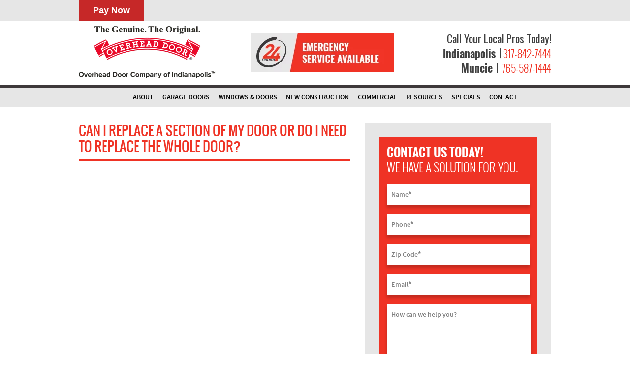

--- FILE ---
content_type: text/html; charset=UTF-8
request_url: https://www.myohd.com/blog/faq/can-i-replace-a-section-of-my-door-or-do-i-need-to-replace-the-whole-door/
body_size: 29121
content:
<!DOCTYPE html>

<!--[if IE 6]>

<html id="ie6" lang="en-US" prefix="og: https://ogp.me/ns#">

<![endif]-->

<!--[if IE 7]>

<html id="ie7" lang="en-US" prefix="og: https://ogp.me/ns#">

<![endif]-->

<!--[if IE 8]>

<html id="ie8" lang="en-US" prefix="og: https://ogp.me/ns#">

<![endif]-->

<!--[if !(IE 6) & !(IE 7) & !(IE 8)]><!-->

<html lang="en-US" prefix="og: https://ogp.me/ns#">

<!--<![endif]-->

<head> <script type="text/javascript">
/* <![CDATA[ */
var gform;gform||(document.addEventListener("gform_main_scripts_loaded",function(){gform.scriptsLoaded=!0}),document.addEventListener("gform/theme/scripts_loaded",function(){gform.themeScriptsLoaded=!0}),window.addEventListener("DOMContentLoaded",function(){gform.domLoaded=!0}),gform={domLoaded:!1,scriptsLoaded:!1,themeScriptsLoaded:!1,isFormEditor:()=>"function"==typeof InitializeEditor,callIfLoaded:function(o){return!(!gform.domLoaded||!gform.scriptsLoaded||!gform.themeScriptsLoaded&&!gform.isFormEditor()||(gform.isFormEditor()&&console.warn("The use of gform.initializeOnLoaded() is deprecated in the form editor context and will be removed in Gravity Forms 3.1."),o(),0))},initializeOnLoaded:function(o){gform.callIfLoaded(o)||(document.addEventListener("gform_main_scripts_loaded",()=>{gform.scriptsLoaded=!0,gform.callIfLoaded(o)}),document.addEventListener("gform/theme/scripts_loaded",()=>{gform.themeScriptsLoaded=!0,gform.callIfLoaded(o)}),window.addEventListener("DOMContentLoaded",()=>{gform.domLoaded=!0,gform.callIfLoaded(o)}))},hooks:{action:{},filter:{}},addAction:function(o,r,e,t){gform.addHook("action",o,r,e,t)},addFilter:function(o,r,e,t){gform.addHook("filter",o,r,e,t)},doAction:function(o){gform.doHook("action",o,arguments)},applyFilters:function(o){return gform.doHook("filter",o,arguments)},removeAction:function(o,r){gform.removeHook("action",o,r)},removeFilter:function(o,r,e){gform.removeHook("filter",o,r,e)},addHook:function(o,r,e,t,n){null==gform.hooks[o][r]&&(gform.hooks[o][r]=[]);var d=gform.hooks[o][r];null==n&&(n=r+"_"+d.length),gform.hooks[o][r].push({tag:n,callable:e,priority:t=null==t?10:t})},doHook:function(r,o,e){var t;if(e=Array.prototype.slice.call(e,1),null!=gform.hooks[r][o]&&((o=gform.hooks[r][o]).sort(function(o,r){return o.priority-r.priority}),o.forEach(function(o){"function"!=typeof(t=o.callable)&&(t=window[t]),"action"==r?t.apply(null,e):e[0]=t.apply(null,e)})),"filter"==r)return e[0]},removeHook:function(o,r,t,n){var e;null!=gform.hooks[o][r]&&(e=(e=gform.hooks[o][r]).filter(function(o,r,e){return!!(null!=n&&n!=o.tag||null!=t&&t!=o.priority)}),gform.hooks[o][r]=e)}});
/* ]]> */
</script>
<meta charset="UTF-8" /><script>if(navigator.userAgent.match(/MSIE|Internet Explorer/i)||navigator.userAgent.match(/Trident\/7\..*?rv:11/i)){var href=document.location.href;if(!href.match(/[?&]nowprocket/)){if(href.indexOf("?")==-1){if(href.indexOf("#")==-1){document.location.href=href+"?nowprocket=1"}else{document.location.href=href.replace("#","?nowprocket=1#")}}else{if(href.indexOf("#")==-1){document.location.href=href+"&nowprocket=1"}else{document.location.href=href.replace("#","&nowprocket=1#")}}}}</script><script>(()=>{class RocketLazyLoadScripts{constructor(){this.v="2.0.3",this.userEvents=["keydown","keyup","mousedown","mouseup","mousemove","mouseover","mouseenter","mouseout","mouseleave","touchmove","touchstart","touchend","touchcancel","wheel","click","dblclick","input","visibilitychange"],this.attributeEvents=["onblur","onclick","oncontextmenu","ondblclick","onfocus","onmousedown","onmouseenter","onmouseleave","onmousemove","onmouseout","onmouseover","onmouseup","onmousewheel","onscroll","onsubmit"]}async t(){this.i(),this.o(),/iP(ad|hone)/.test(navigator.userAgent)&&this.h(),this.u(),this.l(this),this.m(),this.k(this),this.p(this),this._(),await Promise.all([this.R(),this.L()]),this.lastBreath=Date.now(),this.S(this),this.P(),this.D(),this.O(),this.M(),await this.C(this.delayedScripts.normal),await this.C(this.delayedScripts.defer),await this.C(this.delayedScripts.async),this.F("domReady"),await this.T(),await this.j(),await this.I(),this.F("windowLoad"),await this.A(),window.dispatchEvent(new Event("rocket-allScriptsLoaded")),this.everythingLoaded=!0,this.lastTouchEnd&&await new Promise((t=>setTimeout(t,500-Date.now()+this.lastTouchEnd))),this.H(),this.F("all"),this.U(),this.W()}i(){this.CSPIssue=sessionStorage.getItem("rocketCSPIssue"),document.addEventListener("securitypolicyviolation",(t=>{this.CSPIssue||"script-src-elem"!==t.violatedDirective||"data"!==t.blockedURI||(this.CSPIssue=!0,sessionStorage.setItem("rocketCSPIssue",!0))}),{isRocket:!0})}o(){window.addEventListener("pageshow",(t=>{this.persisted=t.persisted,this.realWindowLoadedFired=!0}),{isRocket:!0}),window.addEventListener("pagehide",(()=>{this.onFirstUserAction=null}),{isRocket:!0})}h(){let t;function e(e){t=e}window.addEventListener("touchstart",e,{isRocket:!0}),window.addEventListener("touchend",(function i(o){Math.abs(o.changedTouches[0].pageX-t.changedTouches[0].pageX)<10&&Math.abs(o.changedTouches[0].pageY-t.changedTouches[0].pageY)<10&&o.timeStamp-t.timeStamp<200&&(o.target.dispatchEvent(new PointerEvent("click",{target:o.target,bubbles:!0,cancelable:!0,detail:1})),event.preventDefault(),window.removeEventListener("touchstart",e,{isRocket:!0}),window.removeEventListener("touchend",i,{isRocket:!0}))}),{isRocket:!0})}q(t){this.userActionTriggered||("mousemove"!==t.type||this.firstMousemoveIgnored?"keyup"===t.type||"mouseover"===t.type||"mouseout"===t.type||(this.userActionTriggered=!0,this.onFirstUserAction&&this.onFirstUserAction()):this.firstMousemoveIgnored=!0),"click"===t.type&&t.preventDefault(),this.savedUserEvents.length>0&&(t.stopPropagation(),t.stopImmediatePropagation()),"touchstart"===this.lastEvent&&"touchend"===t.type&&(this.lastTouchEnd=Date.now()),"click"===t.type&&(this.lastTouchEnd=0),this.lastEvent=t.type,this.savedUserEvents.push(t)}u(){this.savedUserEvents=[],this.userEventHandler=this.q.bind(this),this.userEvents.forEach((t=>window.addEventListener(t,this.userEventHandler,{passive:!1,isRocket:!0})))}U(){this.userEvents.forEach((t=>window.removeEventListener(t,this.userEventHandler,{passive:!1,isRocket:!0}))),this.savedUserEvents.forEach((t=>{t.target.dispatchEvent(new window[t.constructor.name](t.type,t))}))}m(){this.eventsMutationObserver=new MutationObserver((t=>{const e="return false";for(const i of t){if("attributes"===i.type){const t=i.target.getAttribute(i.attributeName);t&&t!==e&&(i.target.setAttribute("data-rocket-"+i.attributeName,t),i.target["rocket"+i.attributeName]=new Function("event",t),i.target.setAttribute(i.attributeName,e))}"childList"===i.type&&i.addedNodes.forEach((t=>{if(t.nodeType===Node.ELEMENT_NODE)for(const i of t.attributes)this.attributeEvents.includes(i.name)&&i.value&&""!==i.value&&(t.setAttribute("data-rocket-"+i.name,i.value),t["rocket"+i.name]=new Function("event",i.value),t.setAttribute(i.name,e))}))}})),this.eventsMutationObserver.observe(document,{subtree:!0,childList:!0,attributeFilter:this.attributeEvents})}H(){this.eventsMutationObserver.disconnect(),this.attributeEvents.forEach((t=>{document.querySelectorAll("[data-rocket-"+t+"]").forEach((e=>{e.setAttribute(t,e.getAttribute("data-rocket-"+t)),e.removeAttribute("data-rocket-"+t)}))}))}k(t){Object.defineProperty(HTMLElement.prototype,"onclick",{get(){return this.rocketonclick||null},set(e){this.rocketonclick=e,this.setAttribute(t.everythingLoaded?"onclick":"data-rocket-onclick","this.rocketonclick(event)")}})}S(t){function e(e,i){let o=e[i];e[i]=null,Object.defineProperty(e,i,{get:()=>o,set(s){t.everythingLoaded?o=s:e["rocket"+i]=o=s}})}e(document,"onreadystatechange"),e(window,"onload"),e(window,"onpageshow");try{Object.defineProperty(document,"readyState",{get:()=>t.rocketReadyState,set(e){t.rocketReadyState=e},configurable:!0}),document.readyState="loading"}catch(t){console.log("WPRocket DJE readyState conflict, bypassing")}}l(t){this.originalAddEventListener=EventTarget.prototype.addEventListener,this.originalRemoveEventListener=EventTarget.prototype.removeEventListener,this.savedEventListeners=[],EventTarget.prototype.addEventListener=function(e,i,o){o&&o.isRocket||!t.B(e,this)&&!t.userEvents.includes(e)||t.B(e,this)&&!t.userActionTriggered||e.startsWith("rocket-")||t.everythingLoaded?t.originalAddEventListener.call(this,e,i,o):t.savedEventListeners.push({target:this,remove:!1,type:e,func:i,options:o})},EventTarget.prototype.removeEventListener=function(e,i,o){o&&o.isRocket||!t.B(e,this)&&!t.userEvents.includes(e)||t.B(e,this)&&!t.userActionTriggered||e.startsWith("rocket-")||t.everythingLoaded?t.originalRemoveEventListener.call(this,e,i,o):t.savedEventListeners.push({target:this,remove:!0,type:e,func:i,options:o})}}F(t){"all"===t&&(EventTarget.prototype.addEventListener=this.originalAddEventListener,EventTarget.prototype.removeEventListener=this.originalRemoveEventListener),this.savedEventListeners=this.savedEventListeners.filter((e=>{let i=e.type,o=e.target||window;return"domReady"===t&&"DOMContentLoaded"!==i&&"readystatechange"!==i||("windowLoad"===t&&"load"!==i&&"readystatechange"!==i&&"pageshow"!==i||(this.B(i,o)&&(i="rocket-"+i),e.remove?o.removeEventListener(i,e.func,e.options):o.addEventListener(i,e.func,e.options),!1))}))}p(t){let e;function i(e){return t.everythingLoaded?e:e.split(" ").map((t=>"load"===t||t.startsWith("load.")?"rocket-jquery-load":t)).join(" ")}function o(o){function s(e){const s=o.fn[e];o.fn[e]=o.fn.init.prototype[e]=function(){return this[0]===window&&t.userActionTriggered&&("string"==typeof arguments[0]||arguments[0]instanceof String?arguments[0]=i(arguments[0]):"object"==typeof arguments[0]&&Object.keys(arguments[0]).forEach((t=>{const e=arguments[0][t];delete arguments[0][t],arguments[0][i(t)]=e}))),s.apply(this,arguments),this}}if(o&&o.fn&&!t.allJQueries.includes(o)){const e={DOMContentLoaded:[],"rocket-DOMContentLoaded":[]};for(const t in e)document.addEventListener(t,(()=>{e[t].forEach((t=>t()))}),{isRocket:!0});o.fn.ready=o.fn.init.prototype.ready=function(i){function s(){parseInt(o.fn.jquery)>2?setTimeout((()=>i.bind(document)(o))):i.bind(document)(o)}return t.realDomReadyFired?!t.userActionTriggered||t.fauxDomReadyFired?s():e["rocket-DOMContentLoaded"].push(s):e.DOMContentLoaded.push(s),o([])},s("on"),s("one"),s("off"),t.allJQueries.push(o)}e=o}t.allJQueries=[],o(window.jQuery),Object.defineProperty(window,"jQuery",{get:()=>e,set(t){o(t)}})}P(){const t=new Map;document.write=document.writeln=function(e){const i=document.currentScript,o=document.createRange(),s=i.parentElement;let n=t.get(i);void 0===n&&(n=i.nextSibling,t.set(i,n));const c=document.createDocumentFragment();o.setStart(c,0),c.appendChild(o.createContextualFragment(e)),s.insertBefore(c,n)}}async R(){return new Promise((t=>{this.userActionTriggered?t():this.onFirstUserAction=t}))}async L(){return new Promise((t=>{document.addEventListener("DOMContentLoaded",(()=>{this.realDomReadyFired=!0,t()}),{isRocket:!0})}))}async I(){return this.realWindowLoadedFired?Promise.resolve():new Promise((t=>{window.addEventListener("load",t,{isRocket:!0})}))}M(){this.pendingScripts=[];this.scriptsMutationObserver=new MutationObserver((t=>{for(const e of t)e.addedNodes.forEach((t=>{"SCRIPT"!==t.tagName||t.noModule||t.isWPRocket||this.pendingScripts.push({script:t,promise:new Promise((e=>{const i=()=>{const i=this.pendingScripts.findIndex((e=>e.script===t));i>=0&&this.pendingScripts.splice(i,1),e()};t.addEventListener("load",i,{isRocket:!0}),t.addEventListener("error",i,{isRocket:!0}),setTimeout(i,1e3)}))})}))})),this.scriptsMutationObserver.observe(document,{childList:!0,subtree:!0})}async j(){await this.J(),this.pendingScripts.length?(await this.pendingScripts[0].promise,await this.j()):this.scriptsMutationObserver.disconnect()}D(){this.delayedScripts={normal:[],async:[],defer:[]},document.querySelectorAll("script[type$=rocketlazyloadscript]").forEach((t=>{t.hasAttribute("data-rocket-src")?t.hasAttribute("async")&&!1!==t.async?this.delayedScripts.async.push(t):t.hasAttribute("defer")&&!1!==t.defer||"module"===t.getAttribute("data-rocket-type")?this.delayedScripts.defer.push(t):this.delayedScripts.normal.push(t):this.delayedScripts.normal.push(t)}))}async _(){await this.L();let t=[];document.querySelectorAll("script[type$=rocketlazyloadscript][data-rocket-src]").forEach((e=>{let i=e.getAttribute("data-rocket-src");if(i&&!i.startsWith("data:")){i.startsWith("//")&&(i=location.protocol+i);try{const o=new URL(i).origin;o!==location.origin&&t.push({src:o,crossOrigin:e.crossOrigin||"module"===e.getAttribute("data-rocket-type")})}catch(t){}}})),t=[...new Map(t.map((t=>[JSON.stringify(t),t]))).values()],this.N(t,"preconnect")}async $(t){if(await this.G(),!0!==t.noModule||!("noModule"in HTMLScriptElement.prototype))return new Promise((e=>{let i;function o(){(i||t).setAttribute("data-rocket-status","executed"),e()}try{if(navigator.userAgent.includes("Firefox/")||""===navigator.vendor||this.CSPIssue)i=document.createElement("script"),[...t.attributes].forEach((t=>{let e=t.nodeName;"type"!==e&&("data-rocket-type"===e&&(e="type"),"data-rocket-src"===e&&(e="src"),i.setAttribute(e,t.nodeValue))})),t.text&&(i.text=t.text),t.nonce&&(i.nonce=t.nonce),i.hasAttribute("src")?(i.addEventListener("load",o,{isRocket:!0}),i.addEventListener("error",(()=>{i.setAttribute("data-rocket-status","failed-network"),e()}),{isRocket:!0}),setTimeout((()=>{i.isConnected||e()}),1)):(i.text=t.text,o()),i.isWPRocket=!0,t.parentNode.replaceChild(i,t);else{const i=t.getAttribute("data-rocket-type"),s=t.getAttribute("data-rocket-src");i?(t.type=i,t.removeAttribute("data-rocket-type")):t.removeAttribute("type"),t.addEventListener("load",o,{isRocket:!0}),t.addEventListener("error",(i=>{this.CSPIssue&&i.target.src.startsWith("data:")?(console.log("WPRocket: CSP fallback activated"),t.removeAttribute("src"),this.$(t).then(e)):(t.setAttribute("data-rocket-status","failed-network"),e())}),{isRocket:!0}),s?(t.fetchPriority="high",t.removeAttribute("data-rocket-src"),t.src=s):t.src="data:text/javascript;base64,"+window.btoa(unescape(encodeURIComponent(t.text)))}}catch(i){t.setAttribute("data-rocket-status","failed-transform"),e()}}));t.setAttribute("data-rocket-status","skipped")}async C(t){const e=t.shift();return e?(e.isConnected&&await this.$(e),this.C(t)):Promise.resolve()}O(){this.N([...this.delayedScripts.normal,...this.delayedScripts.defer,...this.delayedScripts.async],"preload")}N(t,e){this.trash=this.trash||[];let i=!0;var o=document.createDocumentFragment();t.forEach((t=>{const s=t.getAttribute&&t.getAttribute("data-rocket-src")||t.src;if(s&&!s.startsWith("data:")){const n=document.createElement("link");n.href=s,n.rel=e,"preconnect"!==e&&(n.as="script",n.fetchPriority=i?"high":"low"),t.getAttribute&&"module"===t.getAttribute("data-rocket-type")&&(n.crossOrigin=!0),t.crossOrigin&&(n.crossOrigin=t.crossOrigin),t.integrity&&(n.integrity=t.integrity),t.nonce&&(n.nonce=t.nonce),o.appendChild(n),this.trash.push(n),i=!1}})),document.head.appendChild(o)}W(){this.trash.forEach((t=>t.remove()))}async T(){try{document.readyState="interactive"}catch(t){}this.fauxDomReadyFired=!0;try{await this.G(),document.dispatchEvent(new Event("rocket-readystatechange")),await this.G(),document.rocketonreadystatechange&&document.rocketonreadystatechange(),await this.G(),document.dispatchEvent(new Event("rocket-DOMContentLoaded")),await this.G(),window.dispatchEvent(new Event("rocket-DOMContentLoaded"))}catch(t){console.error(t)}}async A(){try{document.readyState="complete"}catch(t){}try{await this.G(),document.dispatchEvent(new Event("rocket-readystatechange")),await this.G(),document.rocketonreadystatechange&&document.rocketonreadystatechange(),await this.G(),window.dispatchEvent(new Event("rocket-load")),await this.G(),window.rocketonload&&window.rocketonload(),await this.G(),this.allJQueries.forEach((t=>t(window).trigger("rocket-jquery-load"))),await this.G();const t=new Event("rocket-pageshow");t.persisted=this.persisted,window.dispatchEvent(t),await this.G(),window.rocketonpageshow&&window.rocketonpageshow({persisted:this.persisted})}catch(t){console.error(t)}}async G(){Date.now()-this.lastBreath>45&&(await this.J(),this.lastBreath=Date.now())}async J(){return document.hidden?new Promise((t=>setTimeout(t))):new Promise((t=>requestAnimationFrame(t)))}B(t,e){return e===document&&"readystatechange"===t||(e===document&&"DOMContentLoaded"===t||(e===window&&"DOMContentLoaded"===t||(e===window&&"load"===t||e===window&&"pageshow"===t)))}static run(){(new RocketLazyLoadScripts).t()}}RocketLazyLoadScripts.run()})();</script>





<meta name="viewport" content="width=device-width, initial-scale=1.0, maximum-scale=1.0" />

<meta name="format-detection" content="telephone=no">

<title>Can I replace a section of my door or do I need to replace the whole door? - Overhead Door Company of Indianapolis &amp; Muncie</title>

<link rel="profile" href="http://gmpg.org/xfn/11" />

<link data-minify="1" rel="stylesheet" type="text/css" media="all" href="https://www.myohd.com/wp-content/cache/min/1/wp-content/themes/ibp-2015/style.css?ver=1762357946" />

<link rel="pingback" href="https://www.myohd.com/xmlrpc.php" />



<link data-minify="1" href="https://www.myohd.com/wp-content/cache/min/1/wp-content/themes/ibp-2015/css/lightbox.css?ver=1762357946" rel="stylesheet" type="text/css" />





<link rel="stylesheet" media="(max-width: 979px)" href="https://www.myohd.com/wp-content/themes/ibp-2015/responsive/max-width-979.css" type="text/css">

<link rel="stylesheet" media="(min-width: 768px) and (max-width: 979px)" href="https://www.myohd.com/wp-content/themes/ibp-2015/responsive/min-width-768X979.css" type="text/css">

<link rel="stylesheet" media="(max-width: 767px)" href="https://www.myohd.com/wp-content/themes/ibp-2015/responsive/max-width-767.css" type="text/css">

<link data-minify="1" href="https://www.myohd.com/wp-content/cache/min/1/wp-content/themes/ibp-2015/css/tables.css?ver=1762357946" rel="stylesheet" type="text/css" />
<link data-minify="1" href="https://www.myohd.com/wp-content/cache/min/1/wp-content/themes/ibp-2015/css/styling.css?ver=1762357946" rel="stylesheet" type="text/css" />




<!--[if lt IE 9]>

<script src="https://www.myohd.com/wp-content/themes/ibp-2015/js/html5.js" type="text/javascript"></script>

<![endif]-->

	<style>img:is([sizes="auto" i], [sizes^="auto," i]) { contain-intrinsic-size: 3000px 1500px }</style>
	
<!-- Search Engine Optimization by Rank Math PRO - https://rankmath.com/ -->
<meta name="description" content="Depending on the damage involved to the garage door system, it is possible in many cases to replace a section of your door. One of our experienced sale representatives can evaluate your situation and give you a recommendation on the best course of action at no charge."/>
<meta name="robots" content="follow, index, max-snippet:-1, max-video-preview:-1, max-image-preview:large"/>
<link rel="canonical" href="https://www.myohd.com/blog/faq/can-i-replace-a-section-of-my-door-or-do-i-need-to-replace-the-whole-door/" />
<meta property="og:locale" content="en_US" />
<meta property="og:type" content="article" />
<meta property="og:title" content="Can I replace a section of my door or do I need to replace the whole door? - Overhead Door Company of Indianapolis &amp; Muncie" />
<meta property="og:description" content="Depending on the damage involved to the garage door system, it is possible in many cases to replace a section of your door. One of our experienced sale representatives can evaluate your situation and give you a recommendation on the best course of action at no charge." />
<meta property="og:url" content="https://www.myohd.com/blog/faq/can-i-replace-a-section-of-my-door-or-do-i-need-to-replace-the-whole-door/" />
<meta property="og:site_name" content="Overhead Door Company of Indianapolis &amp; Muncie" />
<meta name="twitter:card" content="summary_large_image" />
<meta name="twitter:title" content="Can I replace a section of my door or do I need to replace the whole door? - Overhead Door Company of Indianapolis &amp; Muncie" />
<meta name="twitter:description" content="Depending on the damage involved to the garage door system, it is possible in many cases to replace a section of your door. One of our experienced sale representatives can evaluate your situation and give you a recommendation on the best course of action at no charge." />
<script type="application/ld+json" class="rank-math-schema-pro">{"@context":"https://schema.org","@graph":[{"@type":"BreadcrumbList","@id":"https://www.myohd.com/blog/faq/can-i-replace-a-section-of-my-door-or-do-i-need-to-replace-the-whole-door/#breadcrumb","itemListElement":[{"@type":"ListItem","position":"1","item":{"@id":"https://www.myohd.com","name":"Home"}},{"@type":"ListItem","position":"2","item":{"@id":"https://www.myohd.com/blog/faq/can-i-replace-a-section-of-my-door-or-do-i-need-to-replace-the-whole-door/","name":"Can I replace a section of my door or do I need to replace the whole door?"}}]}]}</script>
<!-- /Rank Math WordPress SEO plugin -->

<link rel='dns-prefetch' href='//cdnjs.cloudflare.com' />
<link rel='dns-prefetch' href='//www.googletagmanager.com' />

<link data-minify="1" rel='stylesheet' id='dashicons-css' href='https://www.myohd.com/wp-content/cache/min/1/wp-includes/css/dashicons.min.css?ver=1762357946' type='text/css' media='all' />
<link data-minify="1" rel='stylesheet' id='thickbox-css' href='https://www.myohd.com/wp-content/cache/min/1/wp-includes/js/thickbox/thickbox.css?ver=1762357946' type='text/css' media='all' />
<style id='wp-emoji-styles-inline-css' type='text/css'>

	img.wp-smiley, img.emoji {
		display: inline !important;
		border: none !important;
		box-shadow: none !important;
		height: 1em !important;
		width: 1em !important;
		margin: 0 0.07em !important;
		vertical-align: -0.1em !important;
		background: none !important;
		padding: 0 !important;
	}
</style>
<style id='classic-theme-styles-inline-css' type='text/css'>
/*! This file is auto-generated */
.wp-block-button__link{color:#fff;background-color:#32373c;border-radius:9999px;box-shadow:none;text-decoration:none;padding:calc(.667em + 2px) calc(1.333em + 2px);font-size:1.125em}.wp-block-file__button{background:#32373c;color:#fff;text-decoration:none}
</style>
<style id='global-styles-inline-css' type='text/css'>
:root{--wp--preset--aspect-ratio--square: 1;--wp--preset--aspect-ratio--4-3: 4/3;--wp--preset--aspect-ratio--3-4: 3/4;--wp--preset--aspect-ratio--3-2: 3/2;--wp--preset--aspect-ratio--2-3: 2/3;--wp--preset--aspect-ratio--16-9: 16/9;--wp--preset--aspect-ratio--9-16: 9/16;--wp--preset--color--black: #000000;--wp--preset--color--cyan-bluish-gray: #abb8c3;--wp--preset--color--white: #ffffff;--wp--preset--color--pale-pink: #f78da7;--wp--preset--color--vivid-red: #cf2e2e;--wp--preset--color--luminous-vivid-orange: #ff6900;--wp--preset--color--luminous-vivid-amber: #fcb900;--wp--preset--color--light-green-cyan: #7bdcb5;--wp--preset--color--vivid-green-cyan: #00d084;--wp--preset--color--pale-cyan-blue: #8ed1fc;--wp--preset--color--vivid-cyan-blue: #0693e3;--wp--preset--color--vivid-purple: #9b51e0;--wp--preset--gradient--vivid-cyan-blue-to-vivid-purple: linear-gradient(135deg,rgba(6,147,227,1) 0%,rgb(155,81,224) 100%);--wp--preset--gradient--light-green-cyan-to-vivid-green-cyan: linear-gradient(135deg,rgb(122,220,180) 0%,rgb(0,208,130) 100%);--wp--preset--gradient--luminous-vivid-amber-to-luminous-vivid-orange: linear-gradient(135deg,rgba(252,185,0,1) 0%,rgba(255,105,0,1) 100%);--wp--preset--gradient--luminous-vivid-orange-to-vivid-red: linear-gradient(135deg,rgba(255,105,0,1) 0%,rgb(207,46,46) 100%);--wp--preset--gradient--very-light-gray-to-cyan-bluish-gray: linear-gradient(135deg,rgb(238,238,238) 0%,rgb(169,184,195) 100%);--wp--preset--gradient--cool-to-warm-spectrum: linear-gradient(135deg,rgb(74,234,220) 0%,rgb(151,120,209) 20%,rgb(207,42,186) 40%,rgb(238,44,130) 60%,rgb(251,105,98) 80%,rgb(254,248,76) 100%);--wp--preset--gradient--blush-light-purple: linear-gradient(135deg,rgb(255,206,236) 0%,rgb(152,150,240) 100%);--wp--preset--gradient--blush-bordeaux: linear-gradient(135deg,rgb(254,205,165) 0%,rgb(254,45,45) 50%,rgb(107,0,62) 100%);--wp--preset--gradient--luminous-dusk: linear-gradient(135deg,rgb(255,203,112) 0%,rgb(199,81,192) 50%,rgb(65,88,208) 100%);--wp--preset--gradient--pale-ocean: linear-gradient(135deg,rgb(255,245,203) 0%,rgb(182,227,212) 50%,rgb(51,167,181) 100%);--wp--preset--gradient--electric-grass: linear-gradient(135deg,rgb(202,248,128) 0%,rgb(113,206,126) 100%);--wp--preset--gradient--midnight: linear-gradient(135deg,rgb(2,3,129) 0%,rgb(40,116,252) 100%);--wp--preset--font-size--small: 13px;--wp--preset--font-size--medium: 20px;--wp--preset--font-size--large: 36px;--wp--preset--font-size--x-large: 42px;--wp--preset--spacing--20: 0.44rem;--wp--preset--spacing--30: 0.67rem;--wp--preset--spacing--40: 1rem;--wp--preset--spacing--50: 1.5rem;--wp--preset--spacing--60: 2.25rem;--wp--preset--spacing--70: 3.38rem;--wp--preset--spacing--80: 5.06rem;--wp--preset--shadow--natural: 6px 6px 9px rgba(0, 0, 0, 0.2);--wp--preset--shadow--deep: 12px 12px 50px rgba(0, 0, 0, 0.4);--wp--preset--shadow--sharp: 6px 6px 0px rgba(0, 0, 0, 0.2);--wp--preset--shadow--outlined: 6px 6px 0px -3px rgba(255, 255, 255, 1), 6px 6px rgba(0, 0, 0, 1);--wp--preset--shadow--crisp: 6px 6px 0px rgba(0, 0, 0, 1);}:where(.is-layout-flex){gap: 0.5em;}:where(.is-layout-grid){gap: 0.5em;}body .is-layout-flex{display: flex;}.is-layout-flex{flex-wrap: wrap;align-items: center;}.is-layout-flex > :is(*, div){margin: 0;}body .is-layout-grid{display: grid;}.is-layout-grid > :is(*, div){margin: 0;}:where(.wp-block-columns.is-layout-flex){gap: 2em;}:where(.wp-block-columns.is-layout-grid){gap: 2em;}:where(.wp-block-post-template.is-layout-flex){gap: 1.25em;}:where(.wp-block-post-template.is-layout-grid){gap: 1.25em;}.has-black-color{color: var(--wp--preset--color--black) !important;}.has-cyan-bluish-gray-color{color: var(--wp--preset--color--cyan-bluish-gray) !important;}.has-white-color{color: var(--wp--preset--color--white) !important;}.has-pale-pink-color{color: var(--wp--preset--color--pale-pink) !important;}.has-vivid-red-color{color: var(--wp--preset--color--vivid-red) !important;}.has-luminous-vivid-orange-color{color: var(--wp--preset--color--luminous-vivid-orange) !important;}.has-luminous-vivid-amber-color{color: var(--wp--preset--color--luminous-vivid-amber) !important;}.has-light-green-cyan-color{color: var(--wp--preset--color--light-green-cyan) !important;}.has-vivid-green-cyan-color{color: var(--wp--preset--color--vivid-green-cyan) !important;}.has-pale-cyan-blue-color{color: var(--wp--preset--color--pale-cyan-blue) !important;}.has-vivid-cyan-blue-color{color: var(--wp--preset--color--vivid-cyan-blue) !important;}.has-vivid-purple-color{color: var(--wp--preset--color--vivid-purple) !important;}.has-black-background-color{background-color: var(--wp--preset--color--black) !important;}.has-cyan-bluish-gray-background-color{background-color: var(--wp--preset--color--cyan-bluish-gray) !important;}.has-white-background-color{background-color: var(--wp--preset--color--white) !important;}.has-pale-pink-background-color{background-color: var(--wp--preset--color--pale-pink) !important;}.has-vivid-red-background-color{background-color: var(--wp--preset--color--vivid-red) !important;}.has-luminous-vivid-orange-background-color{background-color: var(--wp--preset--color--luminous-vivid-orange) !important;}.has-luminous-vivid-amber-background-color{background-color: var(--wp--preset--color--luminous-vivid-amber) !important;}.has-light-green-cyan-background-color{background-color: var(--wp--preset--color--light-green-cyan) !important;}.has-vivid-green-cyan-background-color{background-color: var(--wp--preset--color--vivid-green-cyan) !important;}.has-pale-cyan-blue-background-color{background-color: var(--wp--preset--color--pale-cyan-blue) !important;}.has-vivid-cyan-blue-background-color{background-color: var(--wp--preset--color--vivid-cyan-blue) !important;}.has-vivid-purple-background-color{background-color: var(--wp--preset--color--vivid-purple) !important;}.has-black-border-color{border-color: var(--wp--preset--color--black) !important;}.has-cyan-bluish-gray-border-color{border-color: var(--wp--preset--color--cyan-bluish-gray) !important;}.has-white-border-color{border-color: var(--wp--preset--color--white) !important;}.has-pale-pink-border-color{border-color: var(--wp--preset--color--pale-pink) !important;}.has-vivid-red-border-color{border-color: var(--wp--preset--color--vivid-red) !important;}.has-luminous-vivid-orange-border-color{border-color: var(--wp--preset--color--luminous-vivid-orange) !important;}.has-luminous-vivid-amber-border-color{border-color: var(--wp--preset--color--luminous-vivid-amber) !important;}.has-light-green-cyan-border-color{border-color: var(--wp--preset--color--light-green-cyan) !important;}.has-vivid-green-cyan-border-color{border-color: var(--wp--preset--color--vivid-green-cyan) !important;}.has-pale-cyan-blue-border-color{border-color: var(--wp--preset--color--pale-cyan-blue) !important;}.has-vivid-cyan-blue-border-color{border-color: var(--wp--preset--color--vivid-cyan-blue) !important;}.has-vivid-purple-border-color{border-color: var(--wp--preset--color--vivid-purple) !important;}.has-vivid-cyan-blue-to-vivid-purple-gradient-background{background: var(--wp--preset--gradient--vivid-cyan-blue-to-vivid-purple) !important;}.has-light-green-cyan-to-vivid-green-cyan-gradient-background{background: var(--wp--preset--gradient--light-green-cyan-to-vivid-green-cyan) !important;}.has-luminous-vivid-amber-to-luminous-vivid-orange-gradient-background{background: var(--wp--preset--gradient--luminous-vivid-amber-to-luminous-vivid-orange) !important;}.has-luminous-vivid-orange-to-vivid-red-gradient-background{background: var(--wp--preset--gradient--luminous-vivid-orange-to-vivid-red) !important;}.has-very-light-gray-to-cyan-bluish-gray-gradient-background{background: var(--wp--preset--gradient--very-light-gray-to-cyan-bluish-gray) !important;}.has-cool-to-warm-spectrum-gradient-background{background: var(--wp--preset--gradient--cool-to-warm-spectrum) !important;}.has-blush-light-purple-gradient-background{background: var(--wp--preset--gradient--blush-light-purple) !important;}.has-blush-bordeaux-gradient-background{background: var(--wp--preset--gradient--blush-bordeaux) !important;}.has-luminous-dusk-gradient-background{background: var(--wp--preset--gradient--luminous-dusk) !important;}.has-pale-ocean-gradient-background{background: var(--wp--preset--gradient--pale-ocean) !important;}.has-electric-grass-gradient-background{background: var(--wp--preset--gradient--electric-grass) !important;}.has-midnight-gradient-background{background: var(--wp--preset--gradient--midnight) !important;}.has-small-font-size{font-size: var(--wp--preset--font-size--small) !important;}.has-medium-font-size{font-size: var(--wp--preset--font-size--medium) !important;}.has-large-font-size{font-size: var(--wp--preset--font-size--large) !important;}.has-x-large-font-size{font-size: var(--wp--preset--font-size--x-large) !important;}
:where(.wp-block-post-template.is-layout-flex){gap: 1.25em;}:where(.wp-block-post-template.is-layout-grid){gap: 1.25em;}
:where(.wp-block-columns.is-layout-flex){gap: 2em;}:where(.wp-block-columns.is-layout-grid){gap: 2em;}
:root :where(.wp-block-pullquote){font-size: 1.5em;line-height: 1.6;}
</style>
<link data-minify="1" rel='stylesheet' id='cpsh-shortcodes-css' href='https://www.myohd.com/wp-content/cache/min/1/wp-content/plugins/column-shortcodes/assets/css/shortcodes.css?ver=1762357946' type='text/css' media='all' />
<link data-minify="1" rel='stylesheet' id='pagination-css-css' href='https://www.myohd.com/wp-content/cache/min/1/wp-content/plugins/ndn/css/pagination.bootstrap.min.css?ver=1762357946' type='text/css' media='all' />
<style id='pagination-css-inline-css' type='text/css'>
.pagination > li {margin-left: 0px;} #review_us_now_map { width: 100%; height: 400px; }
</style>
<link data-minify="1" rel='stylesheet' id='font-awesome-css' href='https://www.myohd.com/wp-content/cache/min/1/ajax/libs/font-awesome/6.4.0/css/all.min.css?ver=1762357946' type='text/css' media='all' />
<style id='akismet-widget-style-inline-css' type='text/css'>

			.a-stats {
				--akismet-color-mid-green: #357b49;
				--akismet-color-white: #fff;
				--akismet-color-light-grey: #f6f7f7;

				max-width: 350px;
				width: auto;
			}

			.a-stats * {
				all: unset;
				box-sizing: border-box;
			}

			.a-stats strong {
				font-weight: 600;
			}

			.a-stats a.a-stats__link,
			.a-stats a.a-stats__link:visited,
			.a-stats a.a-stats__link:active {
				background: var(--akismet-color-mid-green);
				border: none;
				box-shadow: none;
				border-radius: 8px;
				color: var(--akismet-color-white);
				cursor: pointer;
				display: block;
				font-family: -apple-system, BlinkMacSystemFont, 'Segoe UI', 'Roboto', 'Oxygen-Sans', 'Ubuntu', 'Cantarell', 'Helvetica Neue', sans-serif;
				font-weight: 500;
				padding: 12px;
				text-align: center;
				text-decoration: none;
				transition: all 0.2s ease;
			}

			/* Extra specificity to deal with TwentyTwentyOne focus style */
			.widget .a-stats a.a-stats__link:focus {
				background: var(--akismet-color-mid-green);
				color: var(--akismet-color-white);
				text-decoration: none;
			}

			.a-stats a.a-stats__link:hover {
				filter: brightness(110%);
				box-shadow: 0 4px 12px rgba(0, 0, 0, 0.06), 0 0 2px rgba(0, 0, 0, 0.16);
			}

			.a-stats .count {
				color: var(--akismet-color-white);
				display: block;
				font-size: 1.5em;
				line-height: 1.4;
				padding: 0 13px;
				white-space: nowrap;
			}
		
</style>
<style id='rocket-lazyload-inline-css' type='text/css'>
.rll-youtube-player{position:relative;padding-bottom:56.23%;height:0;overflow:hidden;max-width:100%;}.rll-youtube-player:focus-within{outline: 2px solid currentColor;outline-offset: 5px;}.rll-youtube-player iframe{position:absolute;top:0;left:0;width:100%;height:100%;z-index:100;background:0 0}.rll-youtube-player img{bottom:0;display:block;left:0;margin:auto;max-width:100%;width:100%;position:absolute;right:0;top:0;border:none;height:auto;-webkit-transition:.4s all;-moz-transition:.4s all;transition:.4s all}.rll-youtube-player img:hover{-webkit-filter:brightness(75%)}.rll-youtube-player .play{height:100%;width:100%;left:0;top:0;position:absolute;background:url(https://www.myohd.com/wp-content/plugins/wp-rocket/assets/img/youtube.png) no-repeat center;background-color: transparent !important;cursor:pointer;border:none;}
</style>
<script type="text/javascript" src="https://www.myohd.com/wp-includes/js/jquery/jquery.min.js?ver=3.7.1" id="jquery-core-js"></script>
<script type="text/javascript" src="https://www.myohd.com/wp-includes/js/jquery/jquery-migrate.min.js?ver=3.4.1" id="jquery-migrate-js" data-rocket-defer defer></script>
<script type="text/javascript" id="thickbox-js-extra">
/* <![CDATA[ */
var thickboxL10n = {"next":"Next >","prev":"< Prev","image":"Image","of":"of","close":"Close","noiframes":"This feature requires inline frames. You have iframes disabled or your browser does not support them.","loadingAnimation":"https:\/\/www.myohd.com\/wp-includes\/js\/thickbox\/loadingAnimation.gif"};
/* ]]> */
</script>
<script data-minify="1" type="text/javascript" src="https://www.myohd.com/wp-content/cache/min/1/wp-includes/js/thickbox/thickbox.js?ver=1762357946" id="thickbox-js" data-rocket-defer defer></script>
<script data-minify="1" type="text/javascript" src="https://www.myohd.com/wp-content/cache/min/1/wp-content/plugins/citystate-new/assets/js/vs-script.js?ver=1762357946" id="gform_vs_script-js" data-rocket-defer defer></script>
<link rel="https://api.w.org/" href="https://www.myohd.com/wp-json/" /><link rel="EditURI" type="application/rsd+xml" title="RSD" href="https://www.myohd.com/xmlrpc.php?rsd" />
<link rel='shortlink' href='https://www.myohd.com/?p=5383' />
<link rel="alternate" title="oEmbed (JSON)" type="application/json+oembed" href="https://www.myohd.com/wp-json/oembed/1.0/embed?url=https%3A%2F%2Fwww.myohd.com%2Fblog%2Ffaq%2Fcan-i-replace-a-section-of-my-door-or-do-i-need-to-replace-the-whole-door%2F" />
<link rel="alternate" title="oEmbed (XML)" type="text/xml+oembed" href="https://www.myohd.com/wp-json/oembed/1.0/embed?url=https%3A%2F%2Fwww.myohd.com%2Fblog%2Ffaq%2Fcan-i-replace-a-section-of-my-door-or-do-i-need-to-replace-the-whole-door%2F&#038;format=xml" />
<meta name="generator" content="Site Kit by Google 1.168.0" /><style>
    .review-item {
        background:#000;
        color:#fff;
        padding:30px;
        box-shadow:0 3px 3px rgba(0,0,0,.25);
        margin-bottom:3rem;
        font-size:17px;
        font-weight:500;
        text-align:center;
        line-height:28px;
        letter-spacing:0;
    }
    .review-pagination {
        border-top-left-radius: 0;
        border-bottom-left-radius: 0;
        border: 1px solid transparent;
        display:flex;
        justify-content:center;
    }
    .page-numbers {
        color: #000;
        background-color: transparent !important;
        font-family: "Open Sans" !important;
        padding: .8rem .75rem !important;
        font-size: 16px !important;
        line-height: 30px !important;
        text-decoration:none;
        border:1px solid #dee2e6;
    }
    .page-numbers:hover{
        background-color: #000 !important;
        border-color: #000 !important;
        color: #fff !important;
    }
    .page-numbers.current {
        background-color: #000 !important;
        border-color: #000 !important;
        color: #fff !important;    
    }
    </style>		<style type="text/css" id="wp-custom-css">
			
@media screen and (min-width: 980px) {
    .border-main-nav,.border-main-nav:hover, .border-main-nav:hover > a{background:none !important}
	.border-main-nav > a{
		display:inline-block!important  ;  position: relative;
	}
	.border-main-nav > a:before {
		content: ' ';
		position: absolute;
		height: 1px;
		background-color: #fff;
		bottom: 0;
		width: 100%;
	}
	.mobile-section{
		display:none;
	}
	.desktop-section{
		display:block;
	}
}
@media screen and (max-width: 979px) {
	.mobile-section{
		display:block;
	}
	.desktop-section{
		display:none;
	}
}
.home .inner-content h2 {
    color: #333 !important;
}
.covid-span a {
	  color: orange;
    text-decoration: none;
		font-size:23px;
}
.nav ul li {
    float: left;
    position: relative;
    line-height: 37px;
    padding: 0 7px;
}

.popup-main-heading {
	font-weight:700;
}
.popup-sub-heading {
	font-weight:300;
	padding: 10px;
	font-size: 12px;
	line-height: 1.5em;
}

.test-title-container {
	display:flex;
	justify-content:space-between;
		    border-bottom: 3px solid #ef3325;
    color: #000;
    font-weight: normal;
    margin: 0 0 20px;
    padding: 0 0 10px;
}

.leave-review-btn {
	margin: auto 0;
}
.leave-review-btn a {
	font-family:sans-serif;
	padding: 10px 20px;
	background: #ef3325;
	color: white;
	text-decoration:none;
	 text-shadow: 0px 1px 1px #333;
	font-weight:700 !important;
	font-size:12px;
}


/* mega-menu-primary */
#mega-menu-wrap-primary #mega-menu-primary > li.mega-menu-item > a.mega-menu-link{text-transform: uppercase;}
#mega-menu-wrap-primary #mega-menu-primary > li.mega-menu-item > a.mega-menu-link,
#mega-menu-wrap-primary #mega-menu-primary a.mega-menu-link,
#mega-menu-wrap-primary #mega-menu-primary a.mega-menu-link{ font-family: source_sans_prosemibold !important;}
/* mega-menu-primary */

.new-image-sec
{
	margin-top:10px!important;
}

.left-sub-page.fuller-sub-page {
	width:100% !important;
}
.full-sub-page li {
	list-style: none;
}


/* Contact Page */

.address-container {
	text-align: center;
	margin:30px 0;
}


.indy-address, .muncie-address {
	padding: 40px 0;
}

ul.adress4 {
	list-style: none;
}

.adress4 li {
	font-size: 22px;
}

h3.location-numbers {
font-size: 28px;	
}
h3.location-numbers strong {
	color: #000000;
}
h3.location-numbers a {
	text-decoration: none;
	color: #ef3325;
}

@media screen and (min-width: 760px) {
	.indy-address {
	float:left;
	width: 50%;
}	
.muncie-address {
	float:right;
	width: 50%;
}
}

@media screen and (min-width: 680px) {
	#field_7_1, #field_7_3, #field_7_5 {
	width: 47% !important;
}

#field_7_7, #field_7_9 {
	width: 47% !important;
	float:right !important;
}

#field_7_6 {
	width: 47% !important;
	float:right !important;
	clear: none !important;
}
}

@media screen and (max-width: 760px) {
	.indy-address {padding-top: 400px;}
	
}
.header-notice-board {
    padding: 5px 0;
    text-align: center;
    background-color: #d33621;
}

.header-notice-board .container a{
    color: #ffffff;
	  text-decoration: none;
	font-family: "source_sans_proregular";
    font-size: 16px;
    line-height: 22px;
}

@media screen and (max-width: 767px){
html body #phone-number {
    top: 140px;
}
}
.page-id-7876  .left-sub-page .text-secondary {
    color: #ef3325 !important;
}
.page-id-7876 .left-sub-page h2, .page-id-7876  .left-sub-page h3 {
    margin: 0;
}

/*new-pop-up-form*/

.home-form { margin: 0px auto;
    position: relative;
    padding: 0 0 0;
    float: left;

background: none repeat scroll 0 0 #ef3325;
 }



#gform_wrapper_16 { width: 100%;
    float: left;
    padding: 15px;

    box-sizing: border-box;}

#gform_wrapper_16 ul { list-style: none; padding: 0px; margin: 0px; }

#gform_wrapper_16 ul li { float: left; position: relative; width: 48%; margin: 0 0 10px; }

#gform_wrapper_16 ul li input[type="text"], #gform_wrapper_16 ul li input[type="tel"], #gform_wrapper_16 ul li input[type="email"]  { background: #fff none repeat scroll 0 0; border: 0 none;     font-family: source_sans_prosemibold;
    font-size: 14.34px; padding: 12px; width: 100%;max-height: 47px;
box-sizing:border-box;
 }

#gform_wrapper_16 .gfield_label {     font-family: source_sans_prosemibold;
    font-size: 14.34px; }

#gform_wrapper_16 textarea { border: medium none;
    background: #fff none repeat scroll 0 0;
    font-family: source_sans_prosemibold;
    font-size: 14.34px;
    height: 48px;
    padding: 12px;
    width: 100%;
    resize: none;
    box-sizing: border-box; }

#gform_wrapper_16 #field_16_2 { clear: both; }





#gform_wrapper_16 ul li input[type="text"]::-webkit-input-placeholder { 
  line-height: normal;
}




#gform_wrapper_16 ul li.gfield.gf_left_half
{
	width: 50%;
  display: inline-block;
}

#gform_wrapper_16 ul li.gfield.gf_right_half
{
	width: 46%;
  display: inline-block;
float:right;
}

#gform_wrapper_16 .button.gform_button
{
	width: 46% !important;
}


@media (max-width: 767px) {
	#gform_wrapper_16 ul li.gfield.gf_right_half, #gform_wrapper_16 ul li.gfield.gf_left_half  { width: 100% !important;
	}
}


@media (max-width: 767px) {
.button.gform_button
{
	float: none;
}
}


@media (max-width: 767px) {
    .popup-main-div .popup-main-close {
        top: 20px !important;
        right: 20px !important;
    }
}


div#footer-wrapper .butonimg {
	margin-top: 0px !important;}

.butonimg::after {
    content: "+";
    color: #0c4a8f !important;
}

.page-id-10 .inner-content ul{
float:none;
}

.bg-primary{
background-color:#e6e6e6;
}

.pay-button{
background: #c62828;
margin: 0px;
}

/* Testimonials Page Updates */

.reviews-list {
	font-family: source_sans_prosemibold;
}		</style>
		<noscript><style id="rocket-lazyload-nojs-css">.rll-youtube-player, [data-lazy-src]{display:none !important;}</style></noscript>
<link rel="shortcut icon" href="https://www.myohd.com/wp-content/themes/ibp-2015/images/favicon.ico" />
<!-- Facebook Pixel Code -->
<script>
!function(f,b,e,v,n,t,s)
{if(f.fbq)return;n=f.fbq=function(){n.callMethod?
n.callMethod.apply(n,arguments):n.queue.push(arguments)};
if(!f._fbq)f._fbq=n;n.push=n;n.loaded=!0;n.version='2.0';
n.queue=[];t=b.createElement(e);t.async=!0;
t.src=v;s=b.getElementsByTagName(e)[0];
s.parentNode.insertBefore(t,s)}(window, document,'script',
'https://connect.facebook.net/en_US/fbevents.js');
fbq('init', '402740010171849');
fbq('track', 'PageView');
</script>
<noscript><img height="1" width="1" style="display:none"
src="https://www.facebook.com/tr?id=402740010171849&ev=PageView&noscript=1"
/></noscript>
<!-- End Facebook Pixel Code -->
<script>(function(w,d,t,r,u){var f,n,i;w[u]=w[u]||[],f=function(){var o={ti:"5710112"};o.q=w[u],w[u]=new UET(o),w[u].push("pageLoad")},n=d.createElement(t),n.src=r,n.async=1,n.onload=n.onreadystatechange=function(){var s=this.readyState;s&&s!=="loaded"&&s!=="complete"||(f(),n.onload=n.onreadystatechange=null)},i=d.getElementsByTagName(t)[0],i.parentNode.insertBefore(n,i)})(window,document,"script","//bat.bing.com/bat.js","uetq");</script><noscript><img src="//bat.bing.com/action/0?ti=5710112&Ver=2" height="0" width="0" style="display:none; visibility: hidden;" /></noscript>
<meta name="msvalidate.01" content="E2E1E2AAB22F341993AD68858DA49BF8" /><meta name="p:domain_verify" content="0184cdd17a299b0c5b9eb44629fab29d" />
<meta name="google-site-verification" content="_Tkcmwh_rpsKB9Z7_Bw_CmdsafF3IfGYW_u0h5O6GUg" />
<meta name="google-site-verification" content="2dDzE1bXvmobPqixPAFzIm-Rv1IABsz3KJTRRU3HiH4" />
<!-- Global site tag (gtag.js) - Google Analytics -->

<script>
window.dataLayer = window.dataLayer || [];
function gtag(){dataLayer.push(arguments);}
gtag('js', new Date());

gtag('config', 'G-V33QW7NDZ0');

gtag('config', 'AW-1000431817');
</script>

<!-- Broadly Chat -->
<script src=https://cdn.apigateway.co/webchat-client..prod/sdk.js data-widget-id="9c895916-c706-11ef-9503-0697452f7454" defer></script>
	
	


<!-- Google Tag Manager -->
<script>(function(w,d,s,l,i){w[l]=w[l]||[];w[l].push({'gtm.start':
new Date().getTime(),event:'gtm.js'});var f=d.getElementsByTagName(s)[0],
j=d.createElement(s),dl=l!='dataLayer'?'&l='+l:'';j.async=true;j.src=
'https://www.googletagmanager.com/gtm.js?id='+i+dl;f.parentNode.insertBefore(j,f);
})(window,document,'script','dataLayer','GTM-K57ZCQ8');</script>
<!-- End Google Tag Manager -->
<!-- Google Tag Manager -->
<script>(function(w,d,s,l,i){w[l]=w[l]||[];w[l].push({'gtm.start':
new Date().getTime(),event:'gtm.js'});var f=d.getElementsByTagName(s)[0],
j=d.createElement(s),dl=l!='dataLayer'?'&l='+l:'';j.async=true;j.src=
'https://www.googletagmanager.com/gtm.js?id='+i+dl;f.parentNode.insertBefore(j,f);
})(window,document,'script','dataLayer','GTM-5MBPCZC9');</script>
<!-- End Google Tag Manager -->

	
<meta name="generator" content="WP Rocket 3.19.0.1" data-wpr-features="wpr_delay_js wpr_defer_js wpr_minify_js wpr_lazyload_images wpr_lazyload_iframes wpr_minify_css wpr_desktop" /></head>



<body class="wp-singular faq-template-default single single-faq postid-5383 wp-theme-ibp-2015 singular two-column right-sidebar">
<!-- Google Tag Manager (noscript) -->
<noscript><iframe src="https://www.googletagmanager.com/ns.html?id=GTM-K57ZCQ8"
height="0" width="0" style="display:none;visibility:hidden"></iframe></noscript>
<!-- End Google Tag Manager (noscript) -->
 <!-- Google Tag Manager (noscript) -->
<noscript><iframe src="https://www.googletagmanager.com/ns.html?id=GTM-5MBPCZC9"
height="0" width="0" style="display:none;visibility:hidden"></iframe></noscript>
<!-- End Google Tag Manager (noscript) -->

<div data-rocket-location-hash="398b9ed9234fb4b30da8098e9aca2edb" id="container">

<!--header-->

<div data-rocket-location-hash="8f017790c28d3b208e57ec13b99811b3" class="header-container">
	<section data-rocket-location-hash="3f10c41096c2f908575a5b41587b59c7" class="bg-primary header-top">
      <div data-rocket-location-hash="c2b2a1461d8b94e639cd80a05325878c" class="container">
 			<!-- <form action="https://payments.installed.net/?branchid=660&branchname=Overhead%20Door%20Company%20-%20Indianapolis" target="_blank"><input type="hidden" name="productCode" value="660"><input type="hidden" name="billerId" value="IBP"><input type="hidden" name="billerGroupId" value="IBP"><input type="hidden" name="disallowLogin" value="N"><input class="pay-button header-pay-now" type="submit" value="Pay Now" data-uw-rm-form="fx" aria-label="Submit button"></form>  -->
		<a href="https://payments.installed.net/?branchid=660&branchname=Overhead%20Door%20Company%20-%20Indianapolis"  target="_blank"><input type="hidden" name="disallowLogin" value="N">	<input class="pay-button header-pay-now" type="submit" value="Pay Now" data-uw-rm-form="fx" aria-label="Submit button"></a>
      </div>
   </section>
<!--<div class="header-notice-board">
			 <p style="color:#FFF;margin: 0;">Overhead Door Co. of Indianapolis will be closed May 29th in honor of Memorial Day. We will reopen Tuesday, May 30th.</p>
	</div>-->
<div data-rocket-location-hash="395207c0f84db494a808f36e1106e044" id="header-wrapper">

<div id="phone-number">
	<a href="tel:3178427444"> <strong>Indianapolis</strong> 317-842-7444</a>
	<a href="tel:7655871444"><strong>Muncie:</strong> 765-587-1444</a>
</div>

<!--div class="top-header">

  <div class="container">



  <div class="header-right-colm">

  <ul>

    <li>Indianapolis: 8811 Bash Street, Indianapolis, IN 46256</li> 

  <li>|</li>

  <li>Muncie: 7200 N State Road 3, Muncie, IN 47303</li>   

      <li>|<a href="https://www.myohd.com/contact-us">Contact Us</a></li>

      </ul>

    </div>

  </div>

  

 </div-->

<div class="container">

    <div class="inner-header">

      <div class="logo"><a href="https://www.myohd.com/"><img alt="Overhead Door Co. of Indianapolis & Muncie Logo" src="https://www.myohd.com/wp-content/themes/ibp-2015/images/logo.png" srcset="https://www.myohd.com/wp-content/themes/ibp-2015/images/logo.png 1x, https://www.myohd.com/wp-content/themes/ibp-2015/images/logo@2x.png 2x, https://www.myohd.com/wp-content/themes/ibp-2015/images/logo@3x.png 3x"></a></div>

      <div class="starburst"><a href="https://www.myohd.com/garage-doors/emergency-service"><img src="data:image/svg+xml,%3Csvg%20xmlns='http://www.w3.org/2000/svg'%20viewBox='0%200%200%200'%3E%3C/svg%3E" alt="24 hour emergency service avaliable icon" data-lazy-src="https://www.myohd.com/wp-content/themes/ibp-2015/images/Emergency-Service-button.png" /><noscript><img src="https://www.myohd.com/wp-content/themes/ibp-2015/images/Emergency-Service-button.png" alt="24 hour emergency service avaliable icon" /></noscript></a></div>

      <div class="phone-no-colm">
 
        <div class="ph-right-colm">       

         <div class="ph-right-text">Call Your Local Pros Today! </div>

        <span> <strong>Indianapolis</strong><a href="tel:3178427444">317-842-7444</a></span>
		<span> <strong>Muncie</strong> <a href="tel:7655871444">765-587-1444</a></span>
<!-- 		<span class="covid-span">
			<a href="our-covid-19-update/">Our COVID Update</a>
		</span> -->

        </div>

      </div>

    </div>

  </div>

  </div>

<!--header end-->



<!--nav-->

<div id="nav-wrapper">

<div class="container">

  <div class="bg-svg">

      <div class="svg-bar"><span>Menu</span><i class="fa fa-bars"></i></div>

    </div>

<div class="nav">

<div class="menu-header-menu-container"><ul id="menu-header-menu" class="menu"><li id="menu-item-36" class="menu-item menu-item-type-post_type menu-item-object-page menu-item-has-children menu-item-36"><a href="https://www.myohd.com/about-us">About</a>
<ul class="sub-menu">
	<li id="menu-item-942" class="menu-item menu-item-type-post_type menu-item-object-page menu-item-942"><a href="https://www.myohd.com/about-us/testimonials/">Testimonials</a></li>
	<li id="menu-item-943" class="menu-item menu-item-type-post_type menu-item-object-page menu-item-943"><a href="https://www.myohd.com/credentials">CREDENTIALS</a></li>
	<li id="menu-item-7809" class="menu-item menu-item-type-post_type menu-item-object-page menu-item-7809"><a href="https://www.myohd.com/our-service-area/">Service Area</a></li>
	<li id="menu-item-7856" class="menu-item menu-item-type-custom menu-item-object-custom menu-item-7856"><a href="https://www.myohd.com/careers/">CAREER OPPORTUNITIES</a></li>
	<li id="menu-item-945" class="menu-item menu-item-type-post_type menu-item-object-page menu-item-945"><a href="https://www.myohd.com/builder-brand-use-study-winners">BUILDER BRAND LEADER</a></li>
</ul>
</li>
<li id="menu-item-946" class="mega-menu three-columns-menu menu-item menu-item-type-post_type menu-item-object-page menu-item-has-children menu-item-946"><a href="https://www.myohd.com/service-area/garage-doors/indianapolis-in/">Garage Doors</a>
<ul class="sub-menu">
	<li id="menu-item-7832" class="border-main-nav menu-item menu-item-type-custom menu-item-object-custom menu-item-has-children menu-item-7832"><a href="https://www.myohd.com/doors">Garage Doors</a>
	<ul class="sub-menu">
		<li id="menu-item-6504" class="menu-item menu-item-type-custom menu-item-object-custom menu-item-6504"><a href="https://www.myohd.com/garage-door-design/fiberglass-clad/">Fiberglass Garage Doors</a></li>
		<li id="menu-item-948" class="menu-item menu-item-type-post_type menu-item-object-page menu-item-948"><a href="https://www.myohd.com/garage-doors/steel">Steel Garage Doors</a></li>
		<li id="menu-item-950" class="menu-item menu-item-type-post_type menu-item-object-page menu-item-950"><a href="https://www.myohd.com/garage-doors/aluminum">Aluminum Garage Doors</a></li>
		<li id="menu-item-7933" class="menu-item menu-item-type-custom menu-item-object-custom menu-item-7933"><a href="https://www.myohd.com/garage-doors/wood">Wood Garage Doors</a></li>
		<li id="menu-item-8089" class="menu-item menu-item-type-post_type menu-item-object-page menu-item-8089"><a href="https://www.myohd.com/thermacore-collection">Thermacore® Insulated Steel Garage Doors</a></li>
		<li id="menu-item-8090" class="menu-item menu-item-type-post_type menu-item-object-page menu-item-8090"><a href="https://www.myohd.com/courtyard-collection">Courtyard Collection® Carriage-Style Garage Doors</a></li>
		<li id="menu-item-8113" class="menu-item menu-item-type-post_type menu-item-object-page menu-item-8113"><a href="https://www.myohd.com/impression-collection">Impression Fiberglass Collection® Garage Doors</a></li>
	</ul>
</li>
	<li id="menu-item-7850" class="border-main-nav menu-item menu-item-type-custom menu-item-object-custom menu-item-has-children menu-item-7850"><a href="https://www.myohd.com/garage-door-design">Garage Door Design</a>
	<ul class="sub-menu">
		<li id="menu-item-7530" class="menu-item menu-item-type-post_type menu-item-object-page menu-item-7530"><a href="https://www.myohd.com/garage-doors/insulated">Insulated Garage Doors</a></li>
		<li id="menu-item-7838" class="menu-item menu-item-type-custom menu-item-object-custom menu-item-7838"><a href="https://www.myohd.com/garage-doors/modern">Modern</a></li>
		<li id="menu-item-6570" class="menu-item menu-item-type-post_type menu-item-object-page menu-item-6570"><a href="https://www.myohd.com/garage-door-design/traditional/">Traditional</a></li>
		<li id="menu-item-7837" class="menu-item menu-item-type-custom menu-item-object-custom menu-item-7837"><a href="https://www.myohd.com/garage-doors/carriage-house">CARRIAGE HOUSE</a></li>
		<li id="menu-item-1007" class="menu-item menu-item-type-post_type menu-item-object-page menu-item-1007"><a href="https://www.myohd.com/garage-doors/flush-panel">FLUSH PANELS</a></li>
		<li id="menu-item-1008" class="menu-item menu-item-type-post_type menu-item-object-page menu-item-1008"><a href="https://www.myohd.com/garage-door-design/raised-panel/">RAISED PANELS</a></li>
		<li id="menu-item-1009" class="menu-item menu-item-type-post_type menu-item-object-page menu-item-1009"><a href="https://www.myohd.com/garage-doors/recessed-panel">RECESSED PANELS</a></li>
		<li id="menu-item-1010" class="menu-item menu-item-type-post_type menu-item-object-page menu-item-1010"><a href="https://www.myohd.com/garage-doors/single-car">SINGLE CAR</a></li>
		<li id="menu-item-1011" class="menu-item menu-item-type-post_type menu-item-object-page menu-item-1011"><a href="https://www.myohd.com/garage-doors/double-car">Large CAR</a></li>
		<li id="menu-item-1012" class="menu-item menu-item-type-post_type menu-item-object-page menu-item-1012"><a href="https://www.myohd.com/garage-door-design/sandwich/">TRIPLE LAYER DOORS</a></li>
	</ul>
</li>
	<li id="menu-item-7150" class="border-main-nav menu-item menu-item-type-custom menu-item-object-custom menu-item-has-children menu-item-7150"><a>Garage Door Services</a>
	<ul class="sub-menu">
		<li id="menu-item-7845" class="menu-item menu-item-type-custom menu-item-object-custom menu-item-7845"><a href="https://www.myohd.com/garage-doors/replacement">Garage Door Replacement</a></li>
		<li id="menu-item-955" class="menu-item menu-item-type-post_type menu-item-object-page menu-item-955"><a href="https://www.myohd.com/garage-doors/repair">Garage Door Repair</a></li>
		<li id="menu-item-956" class="menu-item menu-item-type-post_type menu-item-object-page menu-item-956"><a href="https://www.myohd.com/garage-doors/maintenance">GARAGE DOOR Maintenance</a></li>
		<li id="menu-item-957" class="menu-item menu-item-type-post_type menu-item-object-page menu-item-957"><a href="https://www.myohd.com/garage-doors/openers">Garage Door Openers</a></li>
		<li id="menu-item-8010" class="menu-item menu-item-type-custom menu-item-object-custom menu-item-8010"><a href="https://www.myohd.com/garage-door/spring-repair/">Garage Door Springs</a></li>
		<li id="menu-item-8163" class="menu-item menu-item-type-custom menu-item-object-custom menu-item-8163"><a href="https://www.myohd.com/resources/keypad-programming-1">Kaypad Programming</a></li>
		<li id="menu-item-7909" class="menu-item menu-item-type-custom menu-item-object-custom menu-item-7909"><a href="https://www.myohd.com/garage-doors/emergency-service">Emergency Service</a></li>
	</ul>
</li>
</ul>
</li>
<li id="menu-item-7854" class="menu-item menu-item-type-custom menu-item-object-custom menu-item-has-children menu-item-7854"><a href="https://www.myohd.com/windows-and-doors">Windows &#038; Doors</a>
<ul class="sub-menu">
	<li id="menu-item-7848" class="menu-item menu-item-type-custom menu-item-object-custom menu-item-has-children menu-item-7848"><a href="https://www.myohd.com/windows/types/">TYPES OF WINDOWS</a>
	<ul class="sub-menu">
		<li id="menu-item-7831" class="menu-item menu-item-type-custom menu-item-object-custom menu-item-7831"><a href="https://www.myohd.com/windows/types/casement/">CASEMENT WINDOWS</a></li>
		<li id="menu-item-7847" class="menu-item menu-item-type-custom menu-item-object-custom menu-item-7847"><a href="https://www.myohd.com/windows/awning">AWNING WINDOWS</a></li>
		<li id="menu-item-7839" class="menu-item menu-item-type-custom menu-item-object-custom menu-item-7839"><a href="https://www.myohd.com/windows/types/double-hung/">DOUBLE-HUNG WINDOWS</a></li>
		<li id="menu-item-7844" class="menu-item menu-item-type-custom menu-item-object-custom menu-item-7844"><a href="https://www.myohd.com/windows/types/single-hung/">Single-Hung Windows</a></li>
		<li id="menu-item-8164" class="menu-item menu-item-type-custom menu-item-object-custom menu-item-8164"><a href="https://www.myohd.com/windows/types/slider">Slider Windows</a></li>
		<li id="menu-item-7851" class="menu-item menu-item-type-custom menu-item-object-custom menu-item-7851"><a href="https://www.myohd.com/windows/types/bay">Bay Windows</a></li>
		<li id="menu-item-7849" class="menu-item menu-item-type-custom menu-item-object-custom menu-item-7849"><a href="https://www.myohd.com/windows/types/bow">Bow Windows</a></li>
	</ul>
</li>
	<li id="menu-item-7840" class="menu-item menu-item-type-custom menu-item-object-custom menu-item-has-children menu-item-7840"><a href="https://www.myohd.com/windows/">REPLACEMENT WINDOWS</a>
	<ul class="sub-menu">
		<li id="menu-item-7835" class="menu-item menu-item-type-custom menu-item-object-custom menu-item-7835"><a href="https://www.myohd.com/windows/materials/vinyl/">VINYL WINDOWS</a></li>
		<li id="menu-item-965" class="menu-item menu-item-type-post_type menu-item-object-page menu-item-965"><a href="https://www.myohd.com/windows/types/multi-paned">DOUBLE-PANE WINDOWS</a></li>
	</ul>
</li>
	<li id="menu-item-7637" class="menu-item menu-item-type-post_type menu-item-object-page menu-item-7637"><a href="https://www.myohd.com/windows/brands">Window Brands</a></li>
	<li id="menu-item-7752" class="menu-item menu-item-type-post_type menu-item-object-page menu-item-has-children menu-item-7752"><a href="https://www.myohd.com/doors/installation">Door Installation</a>
	<ul class="sub-menu">
		<li id="menu-item-7907" class="menu-item menu-item-type-custom menu-item-object-custom menu-item-7907"><a href="https://www.myohd.com/doors/entry">Entry Doors</a></li>
		<li id="menu-item-7908" class="menu-item menu-item-type-custom menu-item-object-custom menu-item-7908"><a href="https://www.myohd.com/doors/patio">Patio Doors</a></li>
		<li id="menu-item-7638" class="menu-item menu-item-type-post_type menu-item-object-page menu-item-7638"><a href="https://www.myohd.com/doors/brands">Door Brands</a></li>
	</ul>
</li>
</ul>
</li>
<li id="menu-item-7853" class="menu-item menu-item-type-custom menu-item-object-custom menu-item-7853"><a href="https://www.myohd.com/new-construction-garage-door">New Construction</a></li>
<li id="menu-item-951" class="mega-menu two-columns-menu commercial-menu menu-item menu-item-type-post_type menu-item-object-page menu-item-has-children menu-item-951"><a href="https://www.myohd.com/commercial-doors/">Commercial</a>
<ul class="sub-menu">
	<li id="menu-item-7635" class="border-main-nav menu-item menu-item-type-custom menu-item-object-custom menu-item-has-children menu-item-7635"><a href="#">GARAGE DOORS</a>
	<ul class="sub-menu">
		<li id="menu-item-7490" class="menu-item menu-item-type-custom menu-item-object-custom menu-item-7490"><a href="https://www.myohd.com/commercial-doors/advanced-service/">Advanced Service Doors</a></li>
		<li id="menu-item-7492" class="menu-item menu-item-type-custom menu-item-object-custom menu-item-7492"><a href="https://www.myohd.com/commercial/high-speed-fabric">High-Speed Fabric Doors</a></li>
		<li id="menu-item-7493" class="menu-item menu-item-type-custom menu-item-object-custom menu-item-7493"><a href="https://www.myohd.com/commercial-doors/sectional-steel/">Sectional Steel Doors</a></li>
		<li id="menu-item-7494" class="menu-item menu-item-type-custom menu-item-object-custom menu-item-7494"><a href="https://www.myohd.com/commercial/rolling-steel">Rolling Steel Doors</a></li>
		<li id="menu-item-7491" class="menu-item menu-item-type-custom menu-item-object-custom menu-item-7491"><a href="https://www.myohd.com/commercial/loading-dock-equipment">Loading Dock Equipment</a></li>
		<li id="menu-item-7846" class="menu-item menu-item-type-custom menu-item-object-custom menu-item-7846"><a href="https://www.myohd.com/commercial/fire-rated">Fire Rated Doors</a></li>
	</ul>
</li>
	<li id="menu-item-7305" class="border-main-nav menu-item menu-item-type-post_type menu-item-object-page menu-item-has-children menu-item-7305"><a href="https://www.myohd.com/commercial/entry-doors">Doors</a>
	<ul class="sub-menu">
		<li id="menu-item-7269" class="menu-item menu-item-type-post_type menu-item-object-page menu-item-7269"><a href="https://www.myohd.com/commercial/hollow-metal">Hollow Metal Doors</a></li>
		<li id="menu-item-7489" class="menu-item menu-item-type-post_type menu-item-object-page menu-item-7489"><a href="https://www.myohd.com/commercial/security-grilles">Security Grilles</a></li>
		<li id="menu-item-7495" class="menu-item menu-item-type-custom menu-item-object-custom menu-item-7495"><a href="https://www.myohd.com/commercial/air-curtains">Air Curtains</a></li>
		<li id="menu-item-7496" class="menu-item menu-item-type-custom menu-item-object-custom menu-item-7496"><a href="https://www.myohd.com/commercial-doors/pvc-strip/">Strip Doors</a></li>
		<li id="menu-item-7842" class="menu-item menu-item-type-custom menu-item-object-custom menu-item-7842"><a href="https://www.myohd.com/doors/security">Security Doors</a></li>
		<li id="menu-item-7267" class="border-main-nav menu-item menu-item-type-post_type menu-item-object-page menu-item-7267"><a href="https://www.myohd.com/doors/man-doors">Man Doors</a></li>
	</ul>
</li>
</ul>
</li>
<li id="menu-item-7843" class="menu-item menu-item-type-custom menu-item-object-custom menu-item-has-children menu-item-7843"><a href="https://www.myohd.com/resources">Resources</a>
<ul class="sub-menu">
	<li id="menu-item-479" class="menu-item menu-item-type-post_type menu-item-object-page menu-item-479"><a href="https://www.myohd.com/gallery">PHOTO GALLERY</a></li>
	<li id="menu-item-39" class="menu-item menu-item-type-post_type menu-item-object-page current_page_parent menu-item-39"><a href="https://www.myohd.com/blog/">Blog</a></li>
	<li id="menu-item-998" class="menu-item menu-item-type-post_type menu-item-object-page menu-item-998"><a href="https://www.myohd.com/resources/faq">FAQ</a></li>
	<li id="menu-item-999" class="menu-item menu-item-type-post_type menu-item-object-page menu-item-999"><a href="https://www.myohd.com/resources/safety/">Safety</a></li>
	<li id="menu-item-8165" class="menu-item menu-item-type-custom menu-item-object-custom menu-item-8165"><a href="https://www.myohd.com/resources/owner-manuals">Owner Manuals</a></li>
</ul>
</li>
<li id="menu-item-7367" class="menu-item menu-item-type-custom menu-item-object-custom menu-item-7367"><a href="https://www.myohd.com/coupons">SPECIALS</a></li>
<li id="menu-item-7852" class="menu-item menu-item-type-custom menu-item-object-custom menu-item-has-children menu-item-7852"><a href="https://www.myohd.com/contact-us">Contact</a>
<ul class="sub-menu">
	<li id="menu-item-1014" class="menu-item menu-item-type-post_type menu-item-object-page menu-item-1014"><a href="https://www.myohd.com/visit-our-showroom">SHOWROOM</a></li>
	<li id="menu-item-7834" class="menu-item menu-item-type-custom menu-item-object-custom menu-item-7834"><a href="https://www.myohd.com/careers/">CAREER OPPORTUNITIES</a></li>
</ul>
</li>
</ul></div>
 </div>

</div>

</div>

<!--nav end-->



</div>
<div data-rocket-location-hash="ec0c8cef20b4b7328431a817dcfd7399" id="subpage-wrapper">
  <div class="container">
    <div class="inner-subpage">
    <div class="left-sub-page">
	
	
   
	
<h1>Can I replace a section of my door or do I need to replace the whole door?</h1>
				
<article id="post-5383" class="post-5383 faq type-faq status-publish hentry faq-cat-garage-door-faq">
	<header class="entry-header">
	

			</header><!-- .entry-header -->

	<div class="entry-content">
	
					</div><!-- .entry-content -->


</article><!-- #post-5383 -->

					</div>


<div class="right-sub-page">

  <div class="innersub-page" id="innersub-page">
        <div class="sidebar-form">
      <div class="sidebar-form-title"> <span>CONTACT US TODAY!</span><br>
          WE HAVE A SOLUTION FOR YOU.
      </div>
      <script type="rocketlazyloadscript" data-rocket-type="text/javascript">
/* <![CDATA[ */

/* ]]> */
</script>

                <div class='gf_browser_chrome gform_wrapper gform_legacy_markup_wrapper gform-theme--no-framework' data-form-theme='legacy' data-form-index='0' id='gform_wrapper_2' ><form method='post' enctype='multipart/form-data'  id='gform_2'  action='/blog/faq/can-i-replace-a-section-of-my-door-or-do-i-need-to-replace-the-whole-door/' data-formid='2' novalidate>
                        <div class='gform-body gform_body'><ul id='gform_fields_2' class='gform_fields top_label form_sublabel_below description_below validation_below'><li id="field_2_1" class="gfield gfield--type-text gfield_contains_required field_sublabel_below gfield--no-description field_description_below field_validation_below gfield_visibility_visible"  ><label class='gfield_label gform-field-label' for='input_2_1'>Name<span class="gfield_required"><span class="gfield_required gfield_required_asterisk">*</span></span></label><div class='ginput_container ginput_container_text'><input name='input_1' id='input_2_1' type='text' value='' class='medium'     aria-required="true" aria-invalid="false"   /></div></li><li id="field_2_10" class="gfield gfield--type-text gfield_contains_required field_sublabel_below gfield--no-description field_description_below field_validation_below gfield_visibility_visible"  ><label class='gfield_label gform-field-label' for='input_2_10'>Phone<span class="gfield_required"><span class="gfield_required gfield_required_asterisk">*</span></span></label><div class='ginput_container ginput_container_text'><input name='input_10' id='input_2_10' type='text' value='' class='medium'     aria-required="true" aria-invalid="false"   /></div></li><li id="field_2_7" class="gfield gfield--type-text gfield_contains_required field_sublabel_below gfield--no-description field_description_below field_validation_below gfield_visibility_visible"  ><label class='gfield_label gform-field-label' for='input_2_7'>Zip Code<span class="gfield_required"><span class="gfield_required gfield_required_asterisk">*</span></span></label><div class='ginput_container ginput_container_text'><input name='input_7' id='input_2_7' type='text' value='' class='medium'     aria-required="true" aria-invalid="false"   /></div></li><li id="field_2_3" class="gfield gfield--type-email gfield_contains_required field_sublabel_below gfield--no-description field_description_below field_validation_below gfield_visibility_visible"  ><label class='gfield_label gform-field-label' for='input_2_3'>Email<span class="gfield_required"><span class="gfield_required gfield_required_asterisk">*</span></span></label><div class='ginput_container ginput_container_email'>
                            <input name='input_3' id='input_2_3' type='email' value='' class='medium'    aria-required="true" aria-invalid="false"  />
                        </div></li><li id="field_2_5" class="gfield gfield--type-textarea field_sublabel_below gfield--no-description field_description_below field_validation_below gfield_visibility_visible"  ><label class='gfield_label gform-field-label' for='input_2_5'>How can we help you?</label><div class='ginput_container ginput_container_textarea'><textarea name='input_5' id='input_2_5' class='textarea medium'      aria-invalid="false"   rows='10' cols='50'></textarea></div></li><li id="field_2_6" class="gfield gfield--type-checkbox gfield--type-choice field_sublabel_below gfield--no-description field_description_below field_validation_below gfield_visibility_visible"  ><label class='gfield_label gform-field-label screen-reader-text gfield_label_before_complex' ></label><div class='ginput_container ginput_container_checkbox'><ul class='gfield_checkbox' id='input_2_6'><li class='gchoice gchoice_2_6_1'>
								<input class='gfield-choice-input' name='input_6.1' type='checkbox'  value='Yes' checked='checked' id='choice_2_6_1'   />
								<label for='choice_2_6_1' id='label_2_6_1' class='gform-field-label gform-field-label--type-inline'>Yes, I would like to learn more about your sales events, promotions and products.</label>
							</li><li class='gchoice gchoice_2_6_2'>
								<input class='gfield-choice-input' name='input_6.2' type='checkbox'  value='No'  id='choice_2_6_2'   />
								<label for='choice_2_6_2' id='label_2_6_2' class='gform-field-label gform-field-label--type-inline'>No</label>
							</li></ul></div></li></ul></div>
        <div class='gform-footer gform_footer top_label'> <input type='submit' id='gform_submit_button_2' class='gform_button button' onclick='gform.submission.handleButtonClick(this);' data-submission-type='submit' value='Send'  /> 
            <input type='hidden' class='gform_hidden' name='gform_submission_method' data-js='gform_submission_method_2' value='postback' />
            <input type='hidden' class='gform_hidden' name='gform_theme' data-js='gform_theme_2' id='gform_theme_2' value='legacy' />
            <input type='hidden' class='gform_hidden' name='gform_style_settings' data-js='gform_style_settings_2' id='gform_style_settings_2' value='[]' />
            <input type='hidden' class='gform_hidden' name='is_submit_2' value='1' />
            <input type='hidden' class='gform_hidden' name='gform_submit' value='2' />
            
            <input type='hidden' class='gform_hidden' name='gform_unique_id' value='' />
            <input type='hidden' class='gform_hidden' name='state_2' value='WyJbXSIsImI5MzMxODdiYTg4MWY4ZjlhNGZkM2IxZWYwOWQ1MThhIl0=' />
            <input type='hidden' autocomplete='off' class='gform_hidden' name='gform_target_page_number_2' id='gform_target_page_number_2' value='0' />
            <input type='hidden' autocomplete='off' class='gform_hidden' name='gform_source_page_number_2' id='gform_source_page_number_2' value='1' />
            <input type='hidden' name='gform_field_values' value='' />
            
        </div>
                        <p style="display: none !important;" class="akismet-fields-container" data-prefix="ak_"><label>&#916;<textarea name="ak_hp_textarea" cols="45" rows="8" maxlength="100"></textarea></label><input type="hidden" id="ak_js_1" name="ak_js" value="131"/><script type="rocketlazyloadscript">document.getElementById( "ak_js_1" ).setAttribute( "value", ( new Date() ).getTime() );</script></p></form>
                        </div><script type="text/javascript">
/* <![CDATA[ */
 gform.initializeOnLoaded( function() {gformInitSpinner( 2, 'https://www.myohd.com/wp-content/plugins/gravityforms/images/spinner.svg', true );jQuery('#gform_ajax_frame_2').on('load',function(){var contents = jQuery(this).contents().find('*').html();var is_postback = contents.indexOf('GF_AJAX_POSTBACK') >= 0;if(!is_postback){return;}var form_content = jQuery(this).contents().find('#gform_wrapper_2');var is_confirmation = jQuery(this).contents().find('#gform_confirmation_wrapper_2').length > 0;var is_redirect = contents.indexOf('gformRedirect(){') >= 0;var is_form = form_content.length > 0 && ! is_redirect && ! is_confirmation;var mt = parseInt(jQuery('html').css('margin-top'), 10) + parseInt(jQuery('body').css('margin-top'), 10) + 100;if(is_form){jQuery('#gform_wrapper_2').html(form_content.html());if(form_content.hasClass('gform_validation_error')){jQuery('#gform_wrapper_2').addClass('gform_validation_error');} else {jQuery('#gform_wrapper_2').removeClass('gform_validation_error');}setTimeout( function() { /* delay the scroll by 50 milliseconds to fix a bug in chrome */  }, 50 );if(window['gformInitDatepicker']) {gformInitDatepicker();}if(window['gformInitPriceFields']) {gformInitPriceFields();}var current_page = jQuery('#gform_source_page_number_2').val();gformInitSpinner( 2, 'https://www.myohd.com/wp-content/plugins/gravityforms/images/spinner.svg', true );jQuery(document).trigger('gform_page_loaded', [2, current_page]);window['gf_submitting_2'] = false;}else if(!is_redirect){var confirmation_content = jQuery(this).contents().find('.GF_AJAX_POSTBACK').html();if(!confirmation_content){confirmation_content = contents;}jQuery('#gform_wrapper_2').replaceWith(confirmation_content);jQuery(document).trigger('gform_confirmation_loaded', [2]);window['gf_submitting_2'] = false;wp.a11y.speak(jQuery('#gform_confirmation_message_2').text());}else{jQuery('#gform_2').append(contents);if(window['gformRedirect']) {gformRedirect();}}jQuery(document).trigger("gform_pre_post_render", [{ formId: "2", currentPage: "current_page", abort: function() { this.preventDefault(); } }]);        if (event && event.defaultPrevented) {                return;        }        const gformWrapperDiv = document.getElementById( "gform_wrapper_2" );        if ( gformWrapperDiv ) {            const visibilitySpan = document.createElement( "span" );            visibilitySpan.id = "gform_visibility_test_2";            gformWrapperDiv.insertAdjacentElement( "afterend", visibilitySpan );        }        const visibilityTestDiv = document.getElementById( "gform_visibility_test_2" );        let postRenderFired = false;        function triggerPostRender() {            if ( postRenderFired ) {                return;            }            postRenderFired = true;            gform.core.triggerPostRenderEvents( 2, current_page );            if ( visibilityTestDiv ) {                visibilityTestDiv.parentNode.removeChild( visibilityTestDiv );            }        }        function debounce( func, wait, immediate ) {            var timeout;            return function() {                var context = this, args = arguments;                var later = function() {                    timeout = null;                    if ( !immediate ) func.apply( context, args );                };                var callNow = immediate && !timeout;                clearTimeout( timeout );                timeout = setTimeout( later, wait );                if ( callNow ) func.apply( context, args );            };        }        const debouncedTriggerPostRender = debounce( function() {            triggerPostRender();        }, 200 );        if ( visibilityTestDiv && visibilityTestDiv.offsetParent === null ) {            const observer = new MutationObserver( ( mutations ) => {                mutations.forEach( ( mutation ) => {                    if ( mutation.type === 'attributes' && visibilityTestDiv.offsetParent !== null ) {                        debouncedTriggerPostRender();                        observer.disconnect();                    }                });            });            observer.observe( document.body, {                attributes: true,                childList: false,                subtree: true,                attributeFilter: [ 'style', 'class' ],            });        } else {            triggerPostRender();        }    } );} ); 
/* ]]> */
</script>
 
    </div>
    	    	  </div> <!-- Inner Sub Page end -->

  <div class="gray-bg">
    <div class="coupon-row">
      <div class="row-inner">
          <div class="price2"><sup>$</sup>30<sup>off</sup></div>
          <div class="copn-title">Any Service Call</div>
          <a class="sv-now-btn"href=" https://www.myohd.com/coupons">Save Today</a> 
          </div>
      </div>
    </div>

  <div class="sidebar-img"><a href="https://www.myohd.com/garage-doors/emergency-service"><img src="data:image/svg+xml,%3Csvg%20xmlns='http://www.w3.org/2000/svg'%20viewBox='0%200%200%200'%3E%3C/svg%3E" data-lazy-src="https://www.myohd.com/wp-content/uploads/2016/02/img2.jpg"/><noscript><img src="https://www.myohd.com/wp-content/uploads/2016/02/img2.jpg"/></noscript></a>
  </div>
  
</div>

<div class="see-more-section">
  <div class="products-row"><span>GARAGE DOOR</span> SERVICES</div>
  <div class="product-colm">
	  <div class="scrollable-area">
        
	      <div class="circle-colm">
              <a href="https://www.myohd.com/doors"><div class="img-colm">
              <div class="circle-hover"><span>SEE MORE +</span></div>
               <img src="data:image/svg+xml,%3Csvg%20xmlns='http://www.w3.org/2000/svg'%20viewBox='0%200%200%200'%3E%3C/svg%3E" data-lazy-src="https://www.myohd.com/wp-content/uploads/2016/01/Garage-Door-Repair-1.jpg"><noscript><img src="https://www.myohd.com/wp-content/uploads/2016/01/Garage-Door-Repair-1.jpg"></noscript>
              </div></a>
              <div class="heading-colm">Residential Garage Doors</div>
              <p>We sell, install and service a complete line of steel, wood and aluminum garage doors.</p>
             </div>
     
	      <div class="circle-colm">
              <a href="https://www.myohd.com/garage-doors/maintenance"><div class="img-colm">
              <div class="circle-hover"><span>SEE MORE +</span></div>
               <img src="data:image/svg+xml,%3Csvg%20xmlns='http://www.w3.org/2000/svg'%20viewBox='0%200%200%200'%3E%3C/svg%3E" data-lazy-src="https://www.myohd.com/wp-content/uploads/2021/06/OHD-Indy-Garage-Door-Maintenance.jpg"><noscript><img src="https://www.myohd.com/wp-content/uploads/2021/06/OHD-Indy-Garage-Door-Maintenance.jpg"></noscript>
              </div></a>
              <div class="heading-colm">Garage Door Maintenance</div>
              <p>We can help with all of your garage door inspection and tune-up needs for your home.</p>
             </div>
     
	      <div class="circle-colm">
              <a href="https://www.myohd.com/garage-doors/repair"><div class="img-colm">
              <div class="circle-hover"><span>SEE MORE +</span></div>
               <img src="data:image/svg+xml,%3Csvg%20xmlns='http://www.w3.org/2000/svg'%20viewBox='0%200%200%200'%3E%3C/svg%3E" data-lazy-src="https://www.myohd.com/wp-content/uploads/2016/01/Garage-Door-Repair.jpg"><noscript><img src="https://www.myohd.com/wp-content/uploads/2016/01/Garage-Door-Repair.jpg"></noscript>
              </div></a>
              <div class="heading-colm">Garage Door Repair</div>
              <p>Do you need garage door repair? Our friendly technicians can help!</p>
             </div>
     
	      <div class="circle-colm">
              <a href="https://www.myohd.com/garage-doors/replacement"><div class="img-colm">
              <div class="circle-hover"><span>SEE MORE +</span></div>
               <img src="data:image/svg+xml,%3Csvg%20xmlns='http://www.w3.org/2000/svg'%20viewBox='0%200%200%200'%3E%3C/svg%3E" data-lazy-src="https://www.myohd.com/wp-content/uploads/2021/06/Ohd-indy-block-replacement_service.jpg"><noscript><img src="https://www.myohd.com/wp-content/uploads/2021/06/Ohd-indy-block-replacement_service.jpg"></noscript>
              </div></a>
              <div class="heading-colm">Garage Door Replacement</div>
              <p>We offer the highest quality residential garage door replacement service. </p>
             </div>
 	  </div></div>
  <div class="products-row"><span>ADDITIONAL </span> PRODUCTS & SERVICES</div>
  <div class="product-colm">
	   <div class="scrollable-area">
        
	      <div class="circle-colm">
              <a href="https://www.myohd.com/windows/"><div class="img-colm">
              <div class="circle-hover"><span>SEE MORE +</span></div>
               <img src="data:image/svg+xml,%3Csvg%20xmlns='http://www.w3.org/2000/svg'%20viewBox='0%200%200%200'%3E%3C/svg%3E" data-lazy-src="https://www.myohd.com/wp-content/uploads/2016/01/ext-round.png"><noscript><img src="https://www.myohd.com/wp-content/uploads/2016/01/ext-round.png"></noscript>
              </div></a>
              <div class="heading-colm">Replacement Windows</div>
              <p>We offer high-quality vinyl windows to enhance the look and energy efficiency of your home.</p>
             </div>
     
	      <div class="circle-colm">
              <a href="https://www.myohd.com/garage-doors"><div class="img-colm">
              <div class="circle-hover"><span>SEE MORE +</span></div>
               <img src="data:image/svg+xml,%3Csvg%20xmlns='http://www.w3.org/2000/svg'%20viewBox='0%200%200%200'%3E%3C/svg%3E" data-lazy-src="https://www.myohd.com/wp-content/uploads/2016/01/round-img.png"><noscript><img src="https://www.myohd.com/wp-content/uploads/2016/01/round-img.png"></noscript>
              </div></a>
              <div class="heading-colm">Exterior Doors</div>
              <p>We install front, storm, security and patio doors from leading manufacturers. 
</p>
             </div>
     
	      <div class="circle-colm">
              <a href="https://www.myohd.com/insulation/residential"><div class="img-colm">
              <div class="circle-hover"><span>SEE MORE +</span></div>
               <img src="data:image/svg+xml,%3Csvg%20xmlns='http://www.w3.org/2000/svg'%20viewBox='0%200%200%200'%3E%3C/svg%3E" data-lazy-src="https://www.myohd.com/wp-content/uploads/2025/09/Clean-Fiberglass_cropped.png"><noscript><img src="https://www.myohd.com/wp-content/uploads/2025/09/Clean-Fiberglass_cropped.png"></noscript>
              </div></a>
              <div class="heading-colm">New Home Insulation</div>
              <p>We specialize in fiberglass and spray foam insulation for homes in the central Indiana area.</p>
             </div>
   </div></div>
</div>
      
   
  
  </div>
</div>


<!--footer-->

<div data-rocket-location-hash="6d205590dde26e9c6aed1fd0b4c83f17" id="footer-wrapper">
  
<div class="service-area"></div> <div id="top-footer">
<div class="container">
<div class="inner-footer">
<div class="topfooter-colm">
<a href="https://www.myohd.com/"><img src="data:image/svg+xml,%3Csvg%20xmlns='http://www.w3.org/2000/svg'%20viewBox='0%200%200%200'%3E%3C/svg%3E" alt="Overhead Door Co. of Indianapolis & Muncie Logo" data-lazy-src="https://www.myohd.com/wp-content/themes/ibp-2015/images/footer-logo-2.png"><noscript><img src="https://www.myohd.com/wp-content/themes/ibp-2015/images/footer-logo-2.png" alt="Overhead Door Co. of Indianapolis & Muncie Logo"></noscript></a>
<a href="https://www.bbb.org/us/in/indianapolis/profile/garage-doors/overhead-door-company-of-indianapolis-inc-0382-7782/#sealclick" target="_blank" rel="nofollow"><img src="data:image/svg+xml,%3Csvg%20xmlns='http://www.w3.org/2000/svg'%20viewBox='0%200%200%200'%3E%3C/svg%3E" style="border: 0;" alt="Overhead Door Company of Indianapolis, Inc. BBB Business Review" data-lazy-src="https://seal-indy.bbb.org/seals/blue-seal-200-42-bbb-7782.png" /><noscript><img src="https://seal-indy.bbb.org/seals/blue-seal-200-42-bbb-7782.png" style="border: 0;" alt="Overhead Door Company of Indianapolis, Inc. BBB Business Review" /></noscript></a>
</div>
<div class="topfooter-colm ave">
<div class="foot-adress">
    


	   <span>8811 Bash Street </span>
  <span>Indianapolis, IN 46256</span>
  <p class="phone-number">Phone: <span class="phone-number-desktop">317-842-7444</span><span class="phone-number-mobile"><a href="tel:3178427444">317-842-7444</a></span></p>
    <p></p>
	


	</div>
  <div class="foot-adress">
	


	   <span>7200 N State Road 3 </span>
  <span>Muncie, IN 47303</span>
  <p class="phone-number">Phone: <span class="phone-number-desktop">765-587-1444</span><span class="phone-number-mobile"><a href="tel:7655871444">765-587-1444</a></span></p>
    <p></p>
	


	</div>
</div>

<div class="topfooter-colm">
<div class="footerlinks">
<div class="menu-footer-menu-container"><ul id="menu-footer-menu" class="menu"><li id="menu-item-69" class="left-menu menu-item menu-item-type-post_type menu-item-object-page menu-item-home menu-item-69"><a href="https://www.myohd.com/">Home »</a></li>
<li id="menu-item-7858" class="left-menu menu-item menu-item-type-custom menu-item-object-custom menu-item-7858"><a href="https://www.myohd.com/contact-us">Contact Us »</a></li>
<li id="menu-item-71" class="left-menu menu-item menu-item-type-post_type menu-item-object-page menu-item-71"><a href="https://www.myohd.com/about-us">About Us »</a></li>
<li id="menu-item-7857" class="right-menu menu-item menu-item-type-custom menu-item-object-custom menu-item-7857"><a href="https://www.myohd.com/careers/">Employment »</a></li>
<li id="menu-item-8147" class="menu-item menu-item-type-custom menu-item-object-custom menu-item-8147"><a href="http://www.overheaddoor.com/garage-door-design-center.html">Garage Door Designer</a></li>
</ul></div></div>

	<div class="social-icon">   
		<a target="_blank" href="https://www.facebook.com/myohdIN/?fref=ts ">
			<span class="fa-stack fa-fb fa-lg">
			<i class="fa fa-circle fa-stack-2x"></i> 
			<i class="fa fa-facebook fa-stack-1x fa-inverse"></i> 
			</span>
		</a>  
	</div>

</div>


<div class="topfooter-colm">
<a href="http://www.installedbuildingproducts.com" target="_blank"><img src="data:image/svg+xml,%3Csvg%20xmlns='http://www.w3.org/2000/svg'%20viewBox='0%200%200%200'%3E%3C/svg%3E" style="padding-bottom:20px;" data-lazy-src="https://www.myohd.com/wp-content/uploads/2025/09/IBP_Family-of-Companies_Indigo2_1.png"><noscript><img src="https://www.myohd.com/wp-content/uploads/2025/09/IBP_Family-of-Companies_Indigo2_1.png" style="padding-bottom:20px;"></noscript></a>
<!-- <form action="hhttps://payments.installed.net/?branchid=660&branchname=Overhead%20Door%20Company%20-%20Indianapolis" target="_blank"><input type="hidden" name="productCode" value="660IBP661"><input type="hidden" name="billerId" value="IBP"><input type="hidden" name="billerGroupId" value="IBP"><input type="hidden" name="disallowLogin" value="N"><input class="pay-button" type="submit" value="Pay Now"></form> -->
  <!-- <form action="https://payments.installed.net/?branchid=660&branchname=Overhead%20Door%20Company%20-%20Indianapolis" target="_blank"><input type="hidden" name="productCode" value="660"><input type="hidden" name="billerId" value="IBP"><input type="hidden" name="billerGroupId" value="IBP"><input type="hidden" name="disallowLogin" value="N"><input class="pay-button header-pay-now" type="submit" value="Pay Now" data-uw-rm-form="fx" aria-label="Submit button"></form>  -->
    <a href="https://payments.installed.net/?branchid=660&branchname=Overhead%20Door%20Company%20-%20Indianapolis"  target="_blank"><input type="hidden" name="disallowLogin" value="N"><input class="pay-button header-pay-now" type="submit" value="Pay Now" data-uw-rm-form="fx" aria-label="Submit button"></a>
</div>
</div>
</div>

</div>
<style>
/* CCPA updates */
#bottom-footer.bottom-footer-new .left-footer {
  width: 100%;
}

#bottom-footer.bottom-footer-new .left-footer ul {
  display: flex;
  justify-content: space-between;
  list-style: none;
}

#bottom-footer.bottom-footer-new .license span {
  font-size: 12px;
}

#bottom-footer.bottom-footer-new .license .vertical-pipe {
  padding: 0 5px;
}

#bottom-footer.bottom-footer-new .license a:hover {
  color: #fff;
}

.license {
  clear: both;
  color: #ffffff;
  font-family: source_sans_proregular;
  font-size: 14px;
  line-height: 16px;
  text-align: center;
}
#bottom-footer .left-footer li {
    border-left: none;
}

@media (max-width: 767px) {
  #bottom-footer.bottom-footer-new .left-footer ul, #bottom-footer.bottom-footer-new .license {
    display: flex;
    flex-direction: column;
    text-align: center;
  }

  #bottom-footer.bottom-footer-new .license .vertical-pipe {
    display: none;
  }
}
</style>

<div id="bottom-footer" class="bottom-footer-new"> 
  <div class="container">
    <div class="inner-bottom-footer">
      <div class="left-footer" style="width: 100%;">
        <ul>
          <li><a href="https://www.myohd.com/terms/">Terms of Use</a></li>
          <li><a href="https://www.myohd.com/privacy-policy/">Privacy Policy</a></li>
          <li><a href="https://www.myohd.com/do-not-sell-my-personal-information/">Do Not Sell My Personal Information</a></li>
        </ul>
      </div>
      <div class="license">
        <span>&copy; 2026 Overhead Door Company of Indianapolis & Muncie</span> <span class="vertical-pipe">|</span> 
		  <span>Web Design and Internet Marketing by <a href="https://rynoss.com/?utm\_source=RYNO+Built+Website&utm\_medium=Referral&utm\_campaign=Client\_Website\_Footer\_Backlink" target="\_blank">RYNO Strategic Solutions.</a>
</span>
      </div>
    </div>
  </div>
</div> 
</div>

<!--end-->


</div> <div data-rocket-location-hash="c6850d98ffa43ce8524f23e583bbfccb" id="boxes">    <!-- #customize your modal window here -->    <div data-rocket-location-hash="2c6a9f0680bd3c7a396b0ef51989dcf1" id="dialog" class="window">        <div class="mainouterdailog">			<div class="dailog_head">Are You Sure?</div>			<div class="close_dailog"><div class="close">Stay on Page</div></div>			<div class="dailog_content">You are about to leave this Overhead Door Co. of Indianapolis & Muncie and enter a third-party site.  Overhead Door Co. of Indianapolis & Muncie and Installed Building Products have no control over, and accept no liability, obligation, or responsibility for, the contents or performance of other websites.  Any such link does not constitute an endorsement or any representation regarding, the linked website, its content, its owner, its performance, its owner’s products or services, or any forward-looking statements found in.</div>			<div class="dailog_button"><a href="#" class="frwndlink" target="_blank">Leave Page</a><div class="close">Stay on Page</div></div>		</div>    </div>    <!-- Do not remove div#mask, because you'll need it to fill the whole screen -->        <div data-rocket-location-hash="77dc8a61e2ee5c31b8f692091e9d6a0d" id="mask"></div></div>



<!-- popup We are Hiring -->


<div data-rocket-location-hash="e18e69fb90eda91b9e5d9479e7902a50" class="popup-main-div" id="hiring-popup">
	<div data-rocket-location-hash="2d113dc5868b50152bd4f671a24d2f67" class="popup-over"></div>
	<div data-rocket-location-hash="a49c11eb1166b0af5ff4525be3cf0d02" class="popup-inner">
		<a href="#" class="popup-main-close">
			<img src="data:image/svg+xml,%3Csvg%20xmlns='http://www.w3.org/2000/svg'%20viewBox='0%200%200%200'%3E%3C/svg%3E" data-lazy-src="https://www.myohd.com/wp-content/themes/ibp-2015/images/popup-main-new-close.png"><noscript><img src="https://www.myohd.com/wp-content/themes/ibp-2015/images/popup-main-new-close.png"></noscript>
		</a>
		<div class="popup-content">
			
			<h3 class="popup-main-heading">For your Residential and Commercial needs,<br />we have a solution for you.</h3>
			
			<!--<h4 class="popup-sub-heading"></h4>-->
			<div class="home-form">	 
			<h2 style="color:#fff;">Contact us today!</h2>
	 
                <div class='gf_browser_chrome gform_wrapper gform_legacy_markup_wrapper gform-theme--no-framework' data-form-theme='legacy' data-form-index='0' id='gform_wrapper_16' ><form method='post' enctype='multipart/form-data'  id='gform_16'  action='/blog/faq/can-i-replace-a-section-of-my-door-or-do-i-need-to-replace-the-whole-door/' data-formid='16' novalidate>
                        <div class='gform-body gform_body'><ul id='gform_fields_16' class='gform_fields top_label form_sublabel_below description_below validation_below'><li id="field_16_1" class="gfield gfield--type-text gfield--input-type-text gf_left_half gfield_contains_required field_sublabel_below gfield--no-description field_description_below field_validation_below gfield_visibility_visible"  ><label class='gfield_label gform-field-label' for='input_16_1'>Name<span class="gfield_required"><span class="gfield_required gfield_required_asterisk">*</span></span></label><div class='ginput_container ginput_container_text'><input name='input_1' id='input_16_1' type='text' value='' class='medium'     aria-required="true" aria-invalid="false"   /></div></li><li id="field_16_10" class="gfield gfield--type-text gfield--input-type-text gf_right_half gfield_contains_required field_sublabel_below gfield--no-description field_description_below field_validation_below gfield_visibility_visible"  ><label class='gfield_label gform-field-label' for='input_16_10'>Phone<span class="gfield_required"><span class="gfield_required gfield_required_asterisk">*</span></span></label><div class='ginput_container ginput_container_text'><input name='input_10' id='input_16_10' type='text' value='' class='medium'     aria-required="true" aria-invalid="false"   /></div></li><li id="field_16_7" class="gfield gfield--type-text gfield--input-type-text gf_left_half gfield_contains_required field_sublabel_below gfield--no-description field_description_below field_validation_below gfield_visibility_visible"  ><label class='gfield_label gform-field-label' for='input_16_7'>Zip Code<span class="gfield_required"><span class="gfield_required gfield_required_asterisk">*</span></span></label><div class='ginput_container ginput_container_text'><input name='input_7' id='input_16_7' type='text' value='' class='medium'     aria-required="true" aria-invalid="false"   /></div></li><li id="field_16_3" class="gfield gfield--type-email gfield--input-type-email gf_right_half gfield_contains_required field_sublabel_below gfield--no-description field_description_below field_validation_below gfield_visibility_visible"  ><label class='gfield_label gform-field-label' for='input_16_3'>Email<span class="gfield_required"><span class="gfield_required gfield_required_asterisk">*</span></span></label><div class='ginput_container ginput_container_email'>
                            <input name='input_3' id='input_16_3' type='email' value='' class='medium'    aria-required="true" aria-invalid="false"  />
                        </div></li><li id="field_16_5" class="gfield gfield--type-textarea gfield--input-type-textarea gf_left_half field_sublabel_below gfield--no-description field_description_below field_validation_below gfield_visibility_visible"  ><label class='gfield_label gform-field-label' for='input_16_5'>How can we help you?</label><div class='ginput_container ginput_container_textarea'><textarea name='input_5' id='input_16_5' class='textarea medium'      aria-invalid="false"   rows='10' cols='50'></textarea></div></li></ul></div>
        <div class='gform-footer gform_footer top_label'> <input type='submit' id='gform_submit_button_16' class='gform_button button' onclick='gform.submission.handleButtonClick(this);' data-submission-type='submit' value='Send'  /> 
            <input type='hidden' class='gform_hidden' name='gform_submission_method' data-js='gform_submission_method_16' value='postback' />
            <input type='hidden' class='gform_hidden' name='gform_theme' data-js='gform_theme_16' id='gform_theme_16' value='legacy' />
            <input type='hidden' class='gform_hidden' name='gform_style_settings' data-js='gform_style_settings_16' id='gform_style_settings_16' value='[]' />
            <input type='hidden' class='gform_hidden' name='is_submit_16' value='1' />
            <input type='hidden' class='gform_hidden' name='gform_submit' value='16' />
            
            <input type='hidden' class='gform_hidden' name='gform_unique_id' value='' />
            <input type='hidden' class='gform_hidden' name='state_16' value='WyJbXSIsImI5MzMxODdiYTg4MWY4ZjlhNGZkM2IxZWYwOWQ1MThhIl0=' />
            <input type='hidden' autocomplete='off' class='gform_hidden' name='gform_target_page_number_16' id='gform_target_page_number_16' value='0' />
            <input type='hidden' autocomplete='off' class='gform_hidden' name='gform_source_page_number_16' id='gform_source_page_number_16' value='1' />
            <input type='hidden' name='gform_field_values' value='' />
            
        </div>
                        <p style="display: none !important;" class="akismet-fields-container" data-prefix="ak_"><label>&#916;<textarea name="ak_hp_textarea" cols="45" rows="8" maxlength="100"></textarea></label><input type="hidden" id="ak_js_2" name="ak_js" value="88"/><script type="rocketlazyloadscript">document.getElementById( "ak_js_2" ).setAttribute( "value", ( new Date() ).getTime() );</script></p></form>
                        </div><script type="text/javascript">
/* <![CDATA[ */
 gform.initializeOnLoaded( function() {gformInitSpinner( 16, 'https://www.myohd.com/wp-content/plugins/gravityforms/images/spinner.svg', true );jQuery('#gform_ajax_frame_16').on('load',function(){var contents = jQuery(this).contents().find('*').html();var is_postback = contents.indexOf('GF_AJAX_POSTBACK') >= 0;if(!is_postback){return;}var form_content = jQuery(this).contents().find('#gform_wrapper_16');var is_confirmation = jQuery(this).contents().find('#gform_confirmation_wrapper_16').length > 0;var is_redirect = contents.indexOf('gformRedirect(){') >= 0;var is_form = form_content.length > 0 && ! is_redirect && ! is_confirmation;var mt = parseInt(jQuery('html').css('margin-top'), 10) + parseInt(jQuery('body').css('margin-top'), 10) + 100;if(is_form){jQuery('#gform_wrapper_16').html(form_content.html());if(form_content.hasClass('gform_validation_error')){jQuery('#gform_wrapper_16').addClass('gform_validation_error');} else {jQuery('#gform_wrapper_16').removeClass('gform_validation_error');}setTimeout( function() { /* delay the scroll by 50 milliseconds to fix a bug in chrome */  }, 50 );if(window['gformInitDatepicker']) {gformInitDatepicker();}if(window['gformInitPriceFields']) {gformInitPriceFields();}var current_page = jQuery('#gform_source_page_number_16').val();gformInitSpinner( 16, 'https://www.myohd.com/wp-content/plugins/gravityforms/images/spinner.svg', true );jQuery(document).trigger('gform_page_loaded', [16, current_page]);window['gf_submitting_16'] = false;}else if(!is_redirect){var confirmation_content = jQuery(this).contents().find('.GF_AJAX_POSTBACK').html();if(!confirmation_content){confirmation_content = contents;}jQuery('#gform_wrapper_16').replaceWith(confirmation_content);jQuery(document).trigger('gform_confirmation_loaded', [16]);window['gf_submitting_16'] = false;wp.a11y.speak(jQuery('#gform_confirmation_message_16').text());}else{jQuery('#gform_16').append(contents);if(window['gformRedirect']) {gformRedirect();}}jQuery(document).trigger("gform_pre_post_render", [{ formId: "16", currentPage: "current_page", abort: function() { this.preventDefault(); } }]);        if (event && event.defaultPrevented) {                return;        }        const gformWrapperDiv = document.getElementById( "gform_wrapper_16" );        if ( gformWrapperDiv ) {            const visibilitySpan = document.createElement( "span" );            visibilitySpan.id = "gform_visibility_test_16";            gformWrapperDiv.insertAdjacentElement( "afterend", visibilitySpan );        }        const visibilityTestDiv = document.getElementById( "gform_visibility_test_16" );        let postRenderFired = false;        function triggerPostRender() {            if ( postRenderFired ) {                return;            }            postRenderFired = true;            gform.core.triggerPostRenderEvents( 16, current_page );            if ( visibilityTestDiv ) {                visibilityTestDiv.parentNode.removeChild( visibilityTestDiv );            }        }        function debounce( func, wait, immediate ) {            var timeout;            return function() {                var context = this, args = arguments;                var later = function() {                    timeout = null;                    if ( !immediate ) func.apply( context, args );                };                var callNow = immediate && !timeout;                clearTimeout( timeout );                timeout = setTimeout( later, wait );                if ( callNow ) func.apply( context, args );            };        }        const debouncedTriggerPostRender = debounce( function() {            triggerPostRender();        }, 200 );        if ( visibilityTestDiv && visibilityTestDiv.offsetParent === null ) {            const observer = new MutationObserver( ( mutations ) => {                mutations.forEach( ( mutation ) => {                    if ( mutation.type === 'attributes' && visibilityTestDiv.offsetParent !== null ) {                        debouncedTriggerPostRender();                        observer.disconnect();                    }                });            });            observer.observe( document.body, {                attributes: true,                childList: false,                subtree: true,                attributeFilter: [ 'style', 'class' ],            });        } else {            triggerPostRender();        }    } );} ); 
/* ]]> */
</script>
                        
		</div>
			<!--<div>
				<a href="" class="popup-button"></a>
			</div>-->
		</div>
	</div>	
</div>

<script type="rocketlazyloadscript">
	jQuery(window).load(function() {
		if (jQuery("body").hasClass("home")) {
			var hiringPopup = sessionStorage.getItem("hiring-popup");
			if (hiringPopup !== "close") {
				jQuery("#hiring-popup").fadeIn();
				jQuery("body").addClass("popup-main-open");
			}
			else {}
		}		
		jQuery(".popup-main-close,.popup-over").on("click", function(event){
			event.preventDefault();
			jQuery("#hiring-popup").fadeOut();
			jQuery("body").removeClass("popup-main-open");
			sessionStorage.setItem("hiring-popup", "close");
		});
		
		jQuery(".popup-main-div .popup-button").on("click", function(){
			jQuery("#hiring-popup").fadeOut();
			jQuery("body").removeClass("popup-main-open");
			sessionStorage.setItem("hiring-popup", "close");
		});
	});
</script>


<!-- end popup We are Hiring -->


<script data-minify="1" src="https://www.myohd.com/wp-content/cache/min/1/wp-content/themes/ibp-2015/js/jquery-1.10.2.js?ver=1762357946"></script>
<script src="https://www.myohd.com/wp-content/themes/ibp-2015/js/jquery.selectric.min.js" data-rocket-defer defer></script>
<script data-minify="1" src="https://www.myohd.com/wp-content/cache/min/1/wp-content/themes/ibp-2015/js/lightbox.js?ver=1762357946" data-rocket-defer defer></script>

<script data-minify="1" src="https://www.myohd.com/wp-content/cache/min/1/wp-content/themes/ibp-2015/js/jquery.bxslider.js?ver=1762357946" data-rocket-defer defer></script>
<script src="https://www.myohd.com/wp-content/themes/ibp-2015/js/jquery.flexnav.min.js" data-rocket-defer defer></script>
<script data-minify="1" src="https://www.myohd.com/wp-content/cache/min/1/wp-content/themes/ibp-2015/js/common.js?ver=1762357946" data-rocket-defer defer></script>
<script type="rocketlazyloadscript">
jQuery(document).ready(function(){

	jQuery('input[type="checkbox"]').click(function(){

	 var elemtn = jQuery(this).parent('li').siblings('li').children('input[type="checkbox"]');

	  if(jQuery(this).is(':checked')){

		elemtn .attr("checked", false);

	  }else{

		elemtn .attr("checked", true);

	  }

	});

});

 </script>  

  <script type="rocketlazyloadscript">
 jQuery("input, textarea").focus(function(){jQuery(this).parent(".ginput_container").siblings("label, .validation_message").hide();
}).blur(function(){if(!jQuery(this).val()){jQuery(this).parent(".ginput_container").siblings("label").show();
jQuery("#input_1_5").val().show();
}});
jQuery("input, textarea").each(function(){
 if(jQuery(this).parent(".ginput_container").parent("li").hasClass("gfield_error")){jQuery(this).val("");
jQuery(this).parent(".ginput_container").siblings("label").show();

}
if(jQuery(this).val()){jQuery(this).parent(".ginput_container").siblings("label").hide();
}});
 </script>
 <script type="rocketlazyloadscript">
function printContent(el){
	var restorepage = document.body.innerHTML;
	var printcontent = document.getElementById(el).innerHTML;
	document.body.innerHTML = printcontent;
	window.print();
	document.body.innerHTML = restorepage;
}
</script>
 <script type="rocketlazyloadscript" data-rocket-type="text/javascript">
    
 </script>
 <script type="rocketlazyloadscript">
jQuery('document').ready(function(){
    jQuery('#gform_wrapper_14 .gfield_checkbox input').unbind( "click" );
});
</script>

<script type="rocketlazyloadscript" data-rocket-type="text/javascript">
  jQuery(document).ready(function(){
  jQuery(':input').click(function(){
  jQuery(':input').removeAttr('placeholder');
  });
});
</script>

<script type="speculationrules">
{"prefetch":[{"source":"document","where":{"and":[{"href_matches":"\/*"},{"not":{"href_matches":["\/wp-*.php","\/wp-admin\/*","\/wp-content\/uploads\/*","\/wp-content\/*","\/wp-content\/plugins\/*","\/wp-content\/themes\/ibp-2015\/*","\/*\\?(.+)"]}},{"not":{"selector_matches":"a[rel~=\"nofollow\"]"}},{"not":{"selector_matches":".no-prefetch, .no-prefetch a"}}]},"eagerness":"conservative"}]}
</script>
<script type="application/ld+json">{"@context": "http://schema.org/", "@type": "service", "name": "Overhead Door Co. of Indianapolis", "aggregateRating": {"@type": "AggregateRating", "ratingValue": "4.9", "reviewCount": "8"}, "image": "https://www.myohd.com/wp-content/themes/myohd-responsive/images/logo.jpg"}</script><script type="rocketlazyloadscript">jQuery("document").ready(function(){jQuery(".ginput_container_phone > input").inputmask({"mask": "(999) 999-9999"});});</script><script type="rocketlazyloadscript">jQuery("document").ready(function(){jQuery("#field_14_13 .ginput_container_text > input").inputmask({"mask": "99999"});});</script><script type="text/javascript" src="https://www.myohd.com/wp-includes/js/comment-reply.min.js?ver=6.8" id="comment-reply-js" async="async" data-wp-strategy="async"></script>
<script data-minify="1" type="text/javascript" src="https://www.myohd.com/wp-content/cache/min/1/ajax/libs/jquery.inputmask/5.0.5/jquery.inputmask.min.js?ver=1762357947" id="inputmask-bc-js" data-rocket-defer defer></script>
<script type="text/javascript" src="https://www.myohd.com/wp-content/plugins/wp-rocket/assets/js/heartbeat.js?ver=3.19.0.1" id="heartbeat-js" data-rocket-defer defer></script>
<script type="text/javascript" src="https://www.myohd.com/wp-includes/js/dist/dom-ready.min.js?ver=f77871ff7694fffea381" id="wp-dom-ready-js" data-rocket-defer defer></script>
<script type="text/javascript" src="https://www.myohd.com/wp-includes/js/dist/hooks.min.js?ver=4d63a3d491d11ffd8ac6" id="wp-hooks-js"></script>
<script type="text/javascript" src="https://www.myohd.com/wp-includes/js/dist/i18n.min.js?ver=5e580eb46a90c2b997e6" id="wp-i18n-js"></script>
<script type="text/javascript" id="wp-i18n-js-after">
/* <![CDATA[ */
wp.i18n.setLocaleData( { 'text direction\u0004ltr': [ 'ltr' ] } );
/* ]]> */
</script>
<script type="text/javascript" src="https://www.myohd.com/wp-includes/js/dist/a11y.min.js?ver=3156534cc54473497e14" id="wp-a11y-js" data-rocket-defer defer></script>
<script type="text/javascript" defer='defer' src="https://www.myohd.com/wp-content/plugins/gravityforms/js/jquery.json.min.js?ver=2.9.25" id="gform_json-js"></script>
<script type="text/javascript" id="gform_gravityforms-js-extra">
/* <![CDATA[ */
var gform_i18n = {"datepicker":{"days":{"monday":"Mo","tuesday":"Tu","wednesday":"We","thursday":"Th","friday":"Fr","saturday":"Sa","sunday":"Su"},"months":{"january":"January","february":"February","march":"March","april":"April","may":"May","june":"June","july":"July","august":"August","september":"September","october":"October","november":"November","december":"December"},"firstDay":1,"iconText":"Select date"}};
var gf_legacy_multi = [];
var gform_gravityforms = {"strings":{"invalid_file_extension":"This type of file is not allowed. Must be one of the following:","delete_file":"Delete this file","in_progress":"in progress","file_exceeds_limit":"File exceeds size limit","illegal_extension":"This type of file is not allowed.","max_reached":"Maximum number of files reached","unknown_error":"There was a problem while saving the file on the server","currently_uploading":"Please wait for the uploading to complete","cancel":"Cancel","cancel_upload":"Cancel this upload","cancelled":"Cancelled","error":"Error","message":"Message"},"vars":{"images_url":"https:\/\/www.myohd.com\/wp-content\/plugins\/gravityforms\/images"}};
var gf_global = {"gf_currency_config":{"name":"U.S. Dollar","symbol_left":"$","symbol_right":"","symbol_padding":"","thousand_separator":",","decimal_separator":".","decimals":2,"code":"USD"},"base_url":"https:\/\/www.myohd.com\/wp-content\/plugins\/gravityforms","number_formats":[],"spinnerUrl":"https:\/\/www.myohd.com\/wp-content\/plugins\/gravityforms\/images\/spinner.svg","version_hash":"70b8587869b1b0282fdbe05ad161a6fc","strings":{"newRowAdded":"New row added.","rowRemoved":"Row removed","formSaved":"The form has been saved.  The content contains the link to return and complete the form."}};
var gf_global = {"gf_currency_config":{"name":"U.S. Dollar","symbol_left":"$","symbol_right":"","symbol_padding":"","thousand_separator":",","decimal_separator":".","decimals":2,"code":"USD"},"base_url":"https:\/\/www.myohd.com\/wp-content\/plugins\/gravityforms","number_formats":[],"spinnerUrl":"https:\/\/www.myohd.com\/wp-content\/plugins\/gravityforms\/images\/spinner.svg","version_hash":"70b8587869b1b0282fdbe05ad161a6fc","strings":{"newRowAdded":"New row added.","rowRemoved":"Row removed","formSaved":"The form has been saved.  The content contains the link to return and complete the form."}};
/* ]]> */
</script>
<script type="text/javascript" defer='defer' src="https://www.myohd.com/wp-content/plugins/gravityforms/js/gravityforms.min.js?ver=2.9.25" id="gform_gravityforms-js"></script>
<script type="text/javascript" defer='defer' src="https://www.myohd.com/wp-content/plugins/gravityforms/js/jquery.maskedinput.min.js?ver=2.9.25" id="gform_masked_input-js"></script>
<script type="text/javascript" defer='defer' src="https://www.myohd.com/wp-content/plugins/gravityforms/assets/js/dist/utils.min.js?ver=48a3755090e76a154853db28fc254681" id="gform_gravityforms_utils-js"></script>
<script type="text/javascript" defer='defer' src="https://www.myohd.com/wp-content/plugins/gravityforms/assets/js/dist/vendor-theme.min.js?ver=4f8b3915c1c1e1a6800825abd64b03cb" id="gform_gravityforms_theme_vendors-js"></script>
<script type="text/javascript" id="gform_gravityforms_theme-js-extra">
/* <![CDATA[ */
var gform_theme_config = {"common":{"form":{"honeypot":{"version_hash":"70b8587869b1b0282fdbe05ad161a6fc"},"ajax":{"ajaxurl":"https:\/\/www.myohd.com\/wp-admin\/admin-ajax.php","ajax_submission_nonce":"8bc0030e66","i18n":{"step_announcement":"Step %1$s of %2$s, %3$s","unknown_error":"There was an unknown error processing your request. Please try again."}}}},"hmr_dev":"","public_path":"https:\/\/www.myohd.com\/wp-content\/plugins\/gravityforms\/assets\/js\/dist\/","config_nonce":"cc140446b9"};
/* ]]> */
</script>
<script type="text/javascript" defer='defer' src="https://www.myohd.com/wp-content/plugins/gravityforms/assets/js/dist/scripts-theme.min.js?ver=244d9e312b90e462b62b2d9b9d415753" id="gform_gravityforms_theme-js"></script>
<script data-minify="1" defer type="text/javascript" src="https://www.myohd.com/wp-content/cache/min/1/wp-content/plugins/akismet/_inc/akismet-frontend.js?ver=1762357947" id="akismet-frontend-js"></script>
<script type="rocketlazyloadscript" data-rocket-type="text/javascript">
/* <![CDATA[ */
 gform.initializeOnLoaded( function() { jQuery(document).on('gform_post_render', function(event, formId, currentPage){if(formId == 2) {jQuery('#input_2_10').mask('(999) 999-9999').bind('keypress', function(e){if(e.which == 13){jQuery(this).blur();} } );} } );jQuery(document).on('gform_post_conditional_logic', function(event, formId, fields, isInit){} ) } ); 
/* ]]> */
</script>
<script type="rocketlazyloadscript" data-rocket-type="text/javascript">
/* <![CDATA[ */
 gform.initializeOnLoaded( function() {jQuery(document).trigger("gform_pre_post_render", [{ formId: "2", currentPage: "1", abort: function() { this.preventDefault(); } }]);        if (event && event.defaultPrevented) {                return;        }        const gformWrapperDiv = document.getElementById( "gform_wrapper_2" );        if ( gformWrapperDiv ) {            const visibilitySpan = document.createElement( "span" );            visibilitySpan.id = "gform_visibility_test_2";            gformWrapperDiv.insertAdjacentElement( "afterend", visibilitySpan );        }        const visibilityTestDiv = document.getElementById( "gform_visibility_test_2" );        let postRenderFired = false;        function triggerPostRender() {            if ( postRenderFired ) {                return;            }            postRenderFired = true;            gform.core.triggerPostRenderEvents( 2, 1 );            if ( visibilityTestDiv ) {                visibilityTestDiv.parentNode.removeChild( visibilityTestDiv );            }        }        function debounce( func, wait, immediate ) {            var timeout;            return function() {                var context = this, args = arguments;                var later = function() {                    timeout = null;                    if ( !immediate ) func.apply( context, args );                };                var callNow = immediate && !timeout;                clearTimeout( timeout );                timeout = setTimeout( later, wait );                if ( callNow ) func.apply( context, args );            };        }        const debouncedTriggerPostRender = debounce( function() {            triggerPostRender();        }, 200 );        if ( visibilityTestDiv && visibilityTestDiv.offsetParent === null ) {            const observer = new MutationObserver( ( mutations ) => {                mutations.forEach( ( mutation ) => {                    if ( mutation.type === 'attributes' && visibilityTestDiv.offsetParent !== null ) {                        debouncedTriggerPostRender();                        observer.disconnect();                    }                });            });            observer.observe( document.body, {                attributes: true,                childList: false,                subtree: true,                attributeFilter: [ 'style', 'class' ],            });        } else {            triggerPostRender();        }    } ); 
/* ]]> */
</script>
<script type="rocketlazyloadscript" data-rocket-type="text/javascript">
/* <![CDATA[ */
 gform.initializeOnLoaded( function() { jQuery(document).on('gform_post_render', function(event, formId, currentPage){if(formId == 16) {jQuery('#input_16_10').mask('(999) 999-9999').bind('keypress', function(e){if(e.which == 13){jQuery(this).blur();} } );} } );jQuery(document).on('gform_post_conditional_logic', function(event, formId, fields, isInit){} ) } ); 
/* ]]> */
</script>
<script type="rocketlazyloadscript" data-rocket-type="text/javascript">
/* <![CDATA[ */
 gform.initializeOnLoaded( function() {jQuery(document).trigger("gform_pre_post_render", [{ formId: "16", currentPage: "1", abort: function() { this.preventDefault(); } }]);        if (event && event.defaultPrevented) {                return;        }        const gformWrapperDiv = document.getElementById( "gform_wrapper_16" );        if ( gformWrapperDiv ) {            const visibilitySpan = document.createElement( "span" );            visibilitySpan.id = "gform_visibility_test_16";            gformWrapperDiv.insertAdjacentElement( "afterend", visibilitySpan );        }        const visibilityTestDiv = document.getElementById( "gform_visibility_test_16" );        let postRenderFired = false;        function triggerPostRender() {            if ( postRenderFired ) {                return;            }            postRenderFired = true;            gform.core.triggerPostRenderEvents( 16, 1 );            if ( visibilityTestDiv ) {                visibilityTestDiv.parentNode.removeChild( visibilityTestDiv );            }        }        function debounce( func, wait, immediate ) {            var timeout;            return function() {                var context = this, args = arguments;                var later = function() {                    timeout = null;                    if ( !immediate ) func.apply( context, args );                };                var callNow = immediate && !timeout;                clearTimeout( timeout );                timeout = setTimeout( later, wait );                if ( callNow ) func.apply( context, args );            };        }        const debouncedTriggerPostRender = debounce( function() {            triggerPostRender();        }, 200 );        if ( visibilityTestDiv && visibilityTestDiv.offsetParent === null ) {            const observer = new MutationObserver( ( mutations ) => {                mutations.forEach( ( mutation ) => {                    if ( mutation.type === 'attributes' && visibilityTestDiv.offsetParent !== null ) {                        debouncedTriggerPostRender();                        observer.disconnect();                    }                });            });            observer.observe( document.body, {                attributes: true,                childList: false,                subtree: true,                attributeFilter: [ 'style', 'class' ],            });        } else {            triggerPostRender();        }    } ); 
/* ]]> */
</script>
<script>window.lazyLoadOptions=[{elements_selector:"img[data-lazy-src],.rocket-lazyload,iframe[data-lazy-src]",data_src:"lazy-src",data_srcset:"lazy-srcset",data_sizes:"lazy-sizes",class_loading:"lazyloading",class_loaded:"lazyloaded",threshold:300,callback_loaded:function(element){if(element.tagName==="IFRAME"&&element.dataset.rocketLazyload=="fitvidscompatible"){if(element.classList.contains("lazyloaded")){if(typeof window.jQuery!="undefined"){if(jQuery.fn.fitVids){jQuery(element).parent().fitVids()}}}}}},{elements_selector:".rocket-lazyload",data_src:"lazy-src",data_srcset:"lazy-srcset",data_sizes:"lazy-sizes",class_loading:"lazyloading",class_loaded:"lazyloaded",threshold:300,}];window.addEventListener('LazyLoad::Initialized',function(e){var lazyLoadInstance=e.detail.instance;if(window.MutationObserver){var observer=new MutationObserver(function(mutations){var image_count=0;var iframe_count=0;var rocketlazy_count=0;mutations.forEach(function(mutation){for(var i=0;i<mutation.addedNodes.length;i++){if(typeof mutation.addedNodes[i].getElementsByTagName!=='function'){continue}
if(typeof mutation.addedNodes[i].getElementsByClassName!=='function'){continue}
images=mutation.addedNodes[i].getElementsByTagName('img');is_image=mutation.addedNodes[i].tagName=="IMG";iframes=mutation.addedNodes[i].getElementsByTagName('iframe');is_iframe=mutation.addedNodes[i].tagName=="IFRAME";rocket_lazy=mutation.addedNodes[i].getElementsByClassName('rocket-lazyload');image_count+=images.length;iframe_count+=iframes.length;rocketlazy_count+=rocket_lazy.length;if(is_image){image_count+=1}
if(is_iframe){iframe_count+=1}}});if(image_count>0||iframe_count>0||rocketlazy_count>0){lazyLoadInstance.update()}});var b=document.getElementsByTagName("body")[0];var config={childList:!0,subtree:!0};observer.observe(b,config)}},!1)</script><script data-no-minify="1" async src="https://www.myohd.com/wp-content/plugins/wp-rocket/assets/js/lazyload/17.8.3/lazyload.min.js"></script><script>function lazyLoadThumb(e,alt,l){var t='<img data-lazy-src="https://i.ytimg.com/vi/ID/hqdefault.jpg" alt="" width="480" height="360"><noscript><img src="https://i.ytimg.com/vi/ID/hqdefault.jpg" alt="" width="480" height="360"></noscript>',a='<button class="play" aria-label="Play Youtube video"></button>';if(l){t=t.replace('data-lazy-','');t=t.replace('loading="lazy"','');t=t.replace(/<noscript>.*?<\/noscript>/g,'');}t=t.replace('alt=""','alt="'+alt+'"');return t.replace("ID",e)+a}function lazyLoadYoutubeIframe(){var e=document.createElement("iframe"),t="ID?autoplay=1";t+=0===this.parentNode.dataset.query.length?"":"&"+this.parentNode.dataset.query;e.setAttribute("src",t.replace("ID",this.parentNode.dataset.src)),e.setAttribute("frameborder","0"),e.setAttribute("allowfullscreen","1"),e.setAttribute("allow","accelerometer; autoplay; encrypted-media; gyroscope; picture-in-picture"),this.parentNode.parentNode.replaceChild(e,this.parentNode)}document.addEventListener("DOMContentLoaded",function(){var exclusions=["North_town_logo.svg","homepage_banner","logo.png"];var e,t,p,u,l,a=document.getElementsByClassName("rll-youtube-player");for(t=0;t<a.length;t++)(e=document.createElement("div")),(u='https://i.ytimg.com/vi/ID/hqdefault.jpg'),(u=u.replace('ID',a[t].dataset.id)),(l=exclusions.some(exclusion=>u.includes(exclusion))),e.setAttribute("data-id",a[t].dataset.id),e.setAttribute("data-query",a[t].dataset.query),e.setAttribute("data-src",a[t].dataset.src),(e.innerHTML=lazyLoadThumb(a[t].dataset.id,a[t].dataset.alt,l)),a[t].appendChild(e),(p=e.querySelector(".play")),(p.onclick=lazyLoadYoutubeIframe)});</script><script type="application/ld+json">
{ "@context": "http://schema.org",
"@type": "HomeAndConstructionBusiness",
"name": "Overhead Door Co. of Indianapolis & Muncie",
"url": "https://www.myohd.com/",
"logo": "https://www.myohd.com/wp-content/themes/myohd-responsive/images/logo.jpg",
"image": "https://www.myohd.com/wp-content/themes/myohd-responsive/images/logo.jpg",
"telephone": "3178427444",
"sameAs": "https://www.facebook.com/myohdIN/",
"address": {
"@type": "PostalAddress",
"addressLocality": "Indianapolis",
"addressRegion": "IN",
"postalCode":"46256",
"streetAddress": "8811 Bash Street"
},
"geo": {
"@type": "GeoCoordinates",
"latitude": "39.91608170000001",
"longitude": "-86.04093449999999"
} 
}
</script>






<script type="rocketlazyloadscript">(function(){var s = document.createElement("script");s.setAttribute("data-account","kqErT88M0z");s.setAttribute("src","https://cdn.userway.org/widget.js");document.body.appendChild(s);})();</script><noscript>Enable JavaScript to ensure <a href="https://userway.org">website accessibility</a></noscript>



<script type="application/ld+json">
 {
 	"@context": "https://schema.org/",
 	"@type": "Product",
 	"name": "Garage Services",
 	"image": "https://www.myohd.com/wp-content/themes/ibp-2015/images/logo.png",
 	"description": "If you need garage door installation in Indianapolis, Overhead DoorTM Co. of Indianapolis & Muncie is the only name you need to know. However, our services extend beyond this! We specialize in garage door installation and repair, and have helped thousands of families in central Indiana with their garage door repair & replacement projects.",
 	"brand": {
 		"@type": "Brand",
 		"name": "Overhead Door Company of Indianapolis"
 	},
 	"aggregateRating": {
 		"@type": "AggregateRating",
 		"ratingValue": "4.9",
 		"reviewCount": "1,005"
 	},
 	"review": {
 		"@type": "Review",
 		"name": "Jennifer",
 		"author": "Jennifer",
 		"reviewBody": "We had wonderful experience with Overhead Door. They were prompt and polite and exceeded our expectations. Our technician, Chad Clark, was very kind and gave me options about what we could do for our particular situation. He was also informative and gave maintenance suggestions to avoid future costly replacements. We had an issue with the garage door opener after he left and he promptly came back and fixed it under the warranty at no cost. I will definitely use OHD for all our garage door needs. Thanks for the great service!",
 		"reviewRating": {
 			"@type": "Rating",
 			"ratingValue": "5"
 		},
 		"review": {
 			"@type": "Review",
 			"name": "Michael",
 			"author": "Michael",
 			"reviewBody": "Kyle came today and changed out a broken spring. He double checked everything and installed a rubber sealer to the bottom of the door. These guys are real pros. Kyle saw that I was a veteran and give me a discount. What a nice surprise.",
 			"reviewRating": {
 				"@type": "Rating",
 				"ratingValue": "5"
 			},
 			"review": {
 				"@type": "Review",
 				"name": "Tim",
 				"author": "Tim",
 				"reviewBody": "Kyle was on time, analyzed the problems with the door, had all the necessary parts and fixed the garage door so it operated like it was new. Great job!",
 				"reviewRating": {
 					"@type": "Rating",
 					"ratingValue": "5"
 				},
 				"review": {
 					"@type": "Review",
 					"name": "Shawn",
 					"author": "Shawn",
 					"reviewBody": "Kyle T. is the man to call when you need your garage door fixed, he replaced the broken spring on my door in record time. Great work, Thanks.",
 					"reviewRating": {
 						"@type": "Rating",
 						"ratingValue": "5"
 					},
 					"review": {
 						"@type": "Review",
 						"name": "Nicole",
 						"author": "Nicole",
 						"reviewBody": "Michael with Overhead Doors serviced both my doors today. He was timely, informative and did excellent job repairing a wire and seal. He also gave me troubleshooting tips for future if things don’t work. Don’t lose this employee! Diamond in the rough",
 						"reviewRating": {
 							"@type": "Rating",
 							"ratingValue": "5"
 						},
 						"review": {
 							"@type": "Review",
 							"name": "Ramona",
 							"author": "Ramona",
 							"reviewBody": "Josh and training technician Virgil provided great service for us! They were very good explaining the product, how it would be installed, and followed up at end of service about all the working aspects. If we need anything else from Overhead Door we’d love them to come back! Thanks so much guys, and good luck Virgil in all of your training.. you have a god teacher in old school Josh!",
 							"reviewRating": {
 								"@type": "Rating",
 								"ratingValue": "5"
 							},
 							"review": {
 								"@type": "Review",
 								"name": "Brian",
 								"author": "Brian",
 								"reviewBody": "My spring was broken in the morning and was fixed by the afternoon. My man Ryan B. came out and provided great service. I do miss the days when things were less expensive. It is just the times of today. However, Overhead Door's service has remained the same. They are wonderful and timely. Thanks so much!",
 								"reviewRating": {
 									"@type": "Rating",
 									"ratingValue": "5"
 								},
 								"review": {
 									"@type": "Review",
 									"name": "Mary Ann",
 									"author": "Mary Ann",
 									"reviewBody": "Everyone from the receptionist to the service technician were very professional. Josh our service tech called ahead as promised. Completed our repair in a professional manner. Gave me information on a replacement garage door opener for our 26 year old unit. Highly recommend",
 									"reviewRating": {
 										"@type": "Rating",
 										"ratingValue": "5"
 									},
 									"datePublished": "2024-11-22"
 								}
 							}
 						}
 					}
 				}
 			}
 		}
 	}
 }
  </script>

<script>var rocket_beacon_data = {"ajax_url":"https:\/\/www.myohd.com\/wp-admin\/admin-ajax.php","nonce":"135b29f6c4","url":"https:\/\/www.myohd.com\/blog\/faq\/can-i-replace-a-section-of-my-door-or-do-i-need-to-replace-the-whole-door","is_mobile":false,"width_threshold":1600,"height_threshold":700,"delay":500,"debug":null,"status":{"atf":true,"lrc":true,"preconnect_external_domain":true},"elements":"img, video, picture, p, main, div, li, svg, section, header, span","lrc_threshold":1800,"preconnect_external_domain_elements":["link","script","iframe"],"preconnect_external_domain_exclusions":["static.cloudflareinsights.com","rel=\"profile\"","rel=\"preconnect\"","rel=\"dns-prefetch\"","rel=\"icon\""]}</script><script data-name="wpr-wpr-beacon" src='https://www.myohd.com/wp-content/plugins/wp-rocket/assets/js/wpr-beacon.min.js' async></script><script>(function(){function c(){var b=a.contentDocument||a.contentWindow.document;if(b){var d=b.createElement('script');d.innerHTML="window.__CF$cv$params={r:'9c48f6d8bbc33488',t:'MTc2OTUyNDM5OC4wMDAwMDA='};var a=document.createElement('script');a.nonce='';a.src='/cdn-cgi/challenge-platform/scripts/jsd/main.js';document.getElementsByTagName('head')[0].appendChild(a);";b.getElementsByTagName('head')[0].appendChild(d)}}if(document.body){var a=document.createElement('iframe');a.height=1;a.width=1;a.style.position='absolute';a.style.top=0;a.style.left=0;a.style.border='none';a.style.visibility='hidden';document.body.appendChild(a);if('loading'!==document.readyState)c();else if(window.addEventListener)document.addEventListener('DOMContentLoaded',c);else{var e=document.onreadystatechange||function(){};document.onreadystatechange=function(b){e(b);'loading'!==document.readyState&&(document.onreadystatechange=e,c())}}}})();</script></body>
</html>
<!-- This website is like a Rocket, isn't it? Performance optimized by WP Rocket. Learn more: https://wp-rocket.me -->

--- FILE ---
content_type: text/css
request_url: https://www.myohd.com/wp-content/cache/min/1/wp-content/themes/ibp-2015/style.css?ver=1762357946
body_size: 20952
content:
@import url(https://fonts.googleapis.com/css?family=Oswald:400,300,700);@import url(https://fonts.googleapis.com/css?family=Open+Sans:400,300,700);@charset "utf-8"html,body,div,span,applet,object,iframe,h1,h2,h3,h4,h5,h6,p,blockquote,pre,a,abbr,acronym,address,big,cite,code,del,dfn,em,img,ins,kbd,q,s,samp,small,strike,strong,sub,sup,tt,var,b,u,i,center,dl,dt,dd,ol,ul,li,fieldset,form,label,legend,table,caption,tbody,tfoot,thead,tr,th,td,article,aside,canvas,details,embed,figure,figcaption,footer,header,hgroup,menu,nav,output,ruby,section,summary,time,mark,audio,video{border:0;font-size:100%;font:inherit;vertical-align:baseline;margin:0;padding:0}article,aside,details,figcaption,figure,footer,header,hgroup,menu,nav,section{display:block}body{line-height:1}ol,ul{list-style:none}blockquote,q{quotes:none}blockquote:before,blockquote:after,q:before,q:after{content:none}table{border-collapse:collapse;border-spacing:0}@charset "utf-8";@font-face{font-display:swap;font-family:'source_sans_proregular';src:url(../../../../../../themes/ibp-2015/fonts/sourcesanspro-regular-webfont.eot);src:url('../../../../../../themes/ibp-2015/fonts/sourcesanspro-regular-webfont.eot?#iefix') format('embedded-opentype'),url(../../../../../../themes/ibp-2015/fonts/sourcesanspro-regular-webfont.woff) format('woff'),url(../../../../../../themes/ibp-2015/fonts/sourcesanspro-regular-webfont.ttf) format('truetype'),url('../../../../../../themes/ibp-2015/fonts/sourcesanspro-regular-webfont.svg#source_sans_proregular') format('svg');font-weight:400;font-style:normal}@font-face{font-display:swap;font-family:'source_sans_prosemibold';src:url(../../../../../../themes/ibp-2015/fonts/sourcesanspro-semibold-webfont.eot);src:url('../../../../../../themes/ibp-2015/fonts/sourcesanspro-semibold-webfont.eot?#iefix') format('embedded-opentype'),url(../../../../../../themes/ibp-2015/fonts/sourcesanspro-semibold-webfont.woff2) format('woff2'),url(../../../../../../themes/ibp-2015/fonts/sourcesanspro-semibold-webfont.woff) format('woff'),url(../../../../../../themes/ibp-2015/fonts/sourcesanspro-semibold-webfont.ttf) format('truetype');font-weight:400;font-style:normal}@font-face{font-display:swap;font-family:'SourceSansPro-Black';src:url(../../../../../../themes/ibp-2015/fonts/SourceSansPro-Black.eot);src:url('../../../../../../themes/ibp-2015/fonts/SourceSansPro-Black.eot?#iefix') format('embedded-opentype'),url(../../../../../../themes/ibp-2015/fonts/SourceSansPro-Black.woff2) format('woff2'),url(../../../../../../themes/ibp-2015/fonts/SourceSansPro-Black.woff) format('woff'),url(../../../../../../themes/ibp-2015/fonts/SourceSansPro-Black.ttf) format('truetype');font-weight:400;font-style:normal}@font-face{font-display:swap;font-family:'SourceSansPro-Bold';src:url(../../../../../../themes/ibp-2015/fonts/SourceSansPro-Bold.eot);src:url('../../../../../../themes/ibp-2015/fonts/SourceSansPro-Bold.eot?#iefix') format('embedded-opentype'),url(../../../../../../themes/ibp-2015/fonts/SourceSansPro-Bold.woff2) format('woff2'),url(../../../../../../themes/ibp-2015/fonts/SourceSansPro-Bold.woff) format('woff'),url(../../../../../../themes/ibp-2015/fonts/SourceSansPro-Bold.ttf) format('truetype');font-weight:400;font-style:normal}@font-face{font-display:swap;font-family:'Oswald-Bold';src:url(../../../../../../themes/ibp-2015/fonts/Oswald-Bold.eot);src:url('../../../../../../themes/ibp-2015/fonts/Oswald-Bold.eot?#iefix') format('embedded-opentype'),url(../../../../../../themes/ibp-2015/fonts/Oswald-Bold.woff2) format('woff2'),url(../../../../../../themes/ibp-2015/fonts/Oswald-Bold.woff) format('woff'),url(../../../../../../themes/ibp-2015/fonts/Oswald-Bold.ttf) format('truetype');font-weight:400;font-style:normal}@font-face{font-display:swap;font-family:'Oswald-Light';src:url(../../../../../../themes/ibp-2015/fonts/Oswald-Light.eot);src:url('../../../../../../themes/ibp-2015/fonts/Oswald-Light.eot?#iefix') format('embedded-opentype'),url(../../../../../../themes/ibp-2015/fonts/Oswald-Light.woff2) format('woff2'),url(../../../../../../themes/ibp-2015/fonts/Oswald-Light.woff) format('woff'),url(../../../../../../themes/ibp-2015/fonts/Oswald-Light.ttf) format('truetype');font-weight:400;font-style:normal}@font-face{font-display:swap;font-family:'Oswald-webfont';src:url(../../../../../../themes/ibp-2015/fonts/Oswald-webfont.eot);src:url('../../../../../../themes/ibp-2015/fonts/Oswald-webfont.eot?#iefix') format('embedded-opentype'),url(../../../../../../themes/ibp-2015/fonts/Oswald-webfont.woff2) format('woff2'),url(../../../../../../themes/ibp-2015/fonts/Oswald-webfont.woff) format('woff'),url(../../../../../../themes/ibp-2015/fonts/Oswald-webfont.ttf) format('truetype');font-weight:400;font-style:normal}@font-face{font-display:swap;font-family:'MyriadPro-Regular';src:url(../../../../../../themes/ibp-2015/fonts/MyriadPro-Regular.eot);src:url('../../../../../../themes/ibp-2015/fonts/MyriadPro-Regular.eot?#iefix') format('embedded-opentype'),url(../../../../../../themes/ibp-2015/fonts/MyriadPro-Regular.woff2) format('woff2'),url(../../../../../../themes/ibp-2015/fonts/MyriadPro-Regular.woff) format('woff'),url(../../../../../../themes/ibp-2015/fonts/MyriadPro-Regular.ttf) format('truetype'),url('../../../../../../themes/ibp-2015/fonts/MyriadPro-Regular.svg#MyriadPro-Regular') format('svg');font-weight:400;font-style:normal}.selectricWrapper{cursor:pointer;position:relative;width:100%}.selectricResponsive{width:100%}.selectric{background:#F8F8F8;position:relative}#gform_4 .selectric .label,.selectric .label{display:block;overflow:hidden;margin:0 33px 0 0;padding:8px;font-size:12px;line-height:19px;color:#444;min-height:18px;background:url(../../../../../../themes/ibp-2015/css/images/form_1-input-bg.jpg) repeat-x scroll 0 0 rgba(0,0,0,0);color:#fff;font-size:15px;text-indent:6px}#gform_5 select{display:block;white-space:nowrap;overflow:hidden;margin:0 33px 0 0;padding:8px;font-size:12px;line-height:19px;color:#444;min-height:18px;background:url(../../../../../../themes/ibp-2015/css/images/form_1-input-bg.jpg) repeat-x scroll 0 0 rgba(0,0,0,0);color:#fff;font-size:15px;width:100%;height:auto;border:0px!important}.selectric .button{display:block;position:absolute;right:0;top:0;width:30px;height:30px;color:#BBB;text-align:center;font:0/0 a;*font:20px/30px Lucida Sans Unicode,Arial Unicode MS,Arial}.selectric .button:after{position:absolute;top:0;right:0;bottom:0;left:0;margin:auto;width:0;height:0;border:4px solid transparent;border-top-color:#BBB;border-bottom:none}.selectric .button{background:url(../../../../../../themes/ibp-2015/images/select-arrow.jpg);width:34px;height:35px}.selectric .button:hover{background:url(../../../../../../themes/ibp-2015/images/select-arrow.jpg);width:34px;height:35px;opacity:.8}.selectricHover .selectric{border-color:#CCC}.selectricHover .selectric .button{color:#888}.selectricHover .selectric .button:after{border-top-color:#888}.selectricOpen{z-index:9999}.selectricOpen .selectric{border-color:#CCC;background:#F0F0F0;z-index:9999}.selectricOpen .selectricItems{display:block;background:#0093CB}.selectricDisabled{filter:alpha(opacity=50);opacity:.5;cursor:default;-webkit-touch-callout:none;user-select:none}.selectricHideSelect{position:relative;overflow:hidden;width:0;height:0}.selectricHideSelect select{position:absolute;left:-100%;display:none}.selectricInput{position:absolute!important;top:0!important;left:0!important;overflow:hidden!important;clip:rect(0,0,0,0)!important;margin:0!important;padding:0!important;width:1px!important;height:1px!important;outline:none!important;border:none!important;*font:0/0 a!important;background:none!important}.selectricTempShow{position:absolute!important;visibility:hidden!important;display:block!important}.selectricItems{display:none;position:absolute;overflow:hidden;top:100%;left:0;background:#F9F9F9;z-index:9998;box-shadow:0 0 10px -6px;text-indent:7px}.selectricItems ul,.selectricItems li{list-style:none;padding:0;margin:0;font-size:12px;line-height:20px;min-height:20px;color:#fff;font-size:15px}.selectricItems li{display:block;padding:5px;color:#fff;cursor:pointer}.selectricItems li.selected{color:#fff;border-top-color:#E0E0E0}.selectricItems li{margin:0!important}.selectricItems li.disabled{background:#F5F5F5;color:#BBB;border-top-color:#FAFAFA;cursor:default}#field_2_4 .selectricWrapper{width:auto}#gform_3 .selectricWrapper{width:auto}
/*!
 *  Font Awesome 4.4.0 by @davegandy - http://fontawesome.io - @fontawesome
 *  License - http://fontawesome.io/license (Font: SIL OFL 1.1, CSS: MIT License)
 */
 @font-face{font-display:swap;font-family:'FontAwesome';src:url(../../../../../../themes/ibp-2015/fonts/fontawesome-webfont.eot?v=4.4.0);src:url('../../../../../../themes/ibp-2015/fonts/fontawesome-webfont.eot?#iefix&v=4.4.0') format('embedded-opentype'),url(../../../../../../themes/ibp-2015/fonts/fontawesome-webfont.woff2?v=4.4.0) format('woff2'),url(../../../../../../themes/ibp-2015/fonts/fontawesome-webfont.woff?v=4.4.0) format('woff'),url(../../../../../../themes/ibp-2015/fonts/fontawesome-webfont.ttf?v=4.4.0) format('truetype'),url('../../../../../../themes/ibp-2015/fonts/fontawesome-webfont.svg?v=4.4.0#fontawesomeregular') format('svg');font-weight:400;font-style:normal}.fa{display:inline-block;font:normal normal normal 14px/1 FontAwesome;font-size:inherit;text-rendering:auto;-webkit-font-smoothing:antialiased;-moz-osx-font-smoothing:grayscale}.fa-lg{font-size:1.33333333em;line-height:.75em;vertical-align:-15%}.fa-2x{font-size:2em}.fa-3x{font-size:3em}.fa-4x{font-size:4em}.fa-5x{font-size:5em}.fa-fw{width:1.28571429em;text-align:center}.fa-ul{padding-left:0;margin-left:2.14285714em;list-style-type:none}.fa-ul>li{position:relative}.fa-li{position:absolute;left:-2.14285714em;width:2.14285714em;top:.14285714em;text-align:center}.fa-li.fa-lg{left:-1.85714286em}.fa-border{padding:.2em .25em .15em;border:solid .08em #eee;border-radius:.1em}.fa-pull-left{float:left}.fa-pull-right{float:right}.fa.fa-pull-left{margin-right:.3em}.fa.fa-pull-right{margin-left:.3em}.pull-right{float:right}.pull-left{float:left}.fa.pull-left{margin-right:.3em}.fa.pull-right{margin-left:.3em}.fa-spin{-webkit-animation:fa-spin 2s infinite linear;animation:fa-spin 2s infinite linear}.fa-pulse{-webkit-animation:fa-spin 1s infinite steps(8);animation:fa-spin 1s infinite steps(8)}@-webkit-keyframes fa-spin{0%{-webkit-transform:rotate(0deg);transform:rotate(0deg)}100%{-webkit-transform:rotate(359deg);transform:rotate(359deg)}}@keyframes fa-spin{0%{-webkit-transform:rotate(0deg);transform:rotate(0deg)}100%{-webkit-transform:rotate(359deg);transform:rotate(359deg)}}.fa-rotate-90{filter:progid:DXImageTransform.Microsoft.BasicImage(rotation=1);-webkit-transform:rotate(90deg);-ms-transform:rotate(90deg);transform:rotate(90deg)}.fa-rotate-180{filter:progid:DXImageTransform.Microsoft.BasicImage(rotation=2);-webkit-transform:rotate(180deg);-ms-transform:rotate(180deg);transform:rotate(180deg)}.fa-rotate-270{filter:progid:DXImageTransform.Microsoft.BasicImage(rotation=3);-webkit-transform:rotate(270deg);-ms-transform:rotate(270deg);transform:rotate(270deg)}.fa-flip-horizontal{filter:progid:DXImageTransform.Microsoft.BasicImage(rotation=0,mirror=1);-webkit-transform:scale(-1,1);-ms-transform:scale(-1,1);transform:scale(-1,1)}.fa-flip-vertical{filter:progid:DXImageTransform.Microsoft.BasicImage(rotation=2,mirror=1);-webkit-transform:scale(1,-1);-ms-transform:scale(1,-1);transform:scale(1,-1)}:root .fa-rotate-90,:root .fa-rotate-180,:root .fa-rotate-270,:root .fa-flip-horizontal,:root .fa-flip-vertical{filter:none}.fa-stack{position:relative;display:inline-block;width:2em;height:2em;line-height:2em;vertical-align:middle}.fa-stack-1x,.fa-stack-2x{position:absolute;left:0;width:100%;text-align:center}.fa-stack-1x{line-height:inherit}.fa-stack-2x{font-size:2em}.fa-inverse{color:#fff}.fa-glass:before{content:"\f000"}.fa-music:before{content:"\f001"}.fa-search:before{content:"\f002"}.fa-envelope-o:before{content:"\f003"}.fa-heart:before{content:"\f004"}.fa-star:before{content:"\f005"}.fa-star-o:before{content:"\f006"}.fa-user:before{content:"\f007"}.fa-film:before{content:"\f008"}.fa-th-large:before{content:"\f009"}.fa-th:before{content:"\f00a"}.fa-th-list:before{content:"\f00b"}.fa-check:before{content:"\f00c"}.fa-remove:before,.fa-close:before,.fa-times:before{content:"\f00d"}.fa-search-plus:before{content:"\f00e"}.fa-search-minus:before{content:"\f010"}.fa-power-off:before{content:"\f011"}.fa-signal:before{content:"\f012"}.fa-gear:before,.fa-cog:before{content:"\f013"}.fa-trash-o:before{content:"\f014"}.fa-home:before{content:"\f015"}.fa-file-o:before{content:"\f016"}.fa-clock-o:before{content:"\f017"}.fa-road:before{content:"\f018"}.fa-download:before{content:"\f019"}.fa-arrow-circle-o-down:before{content:"\f01a"}.fa-arrow-circle-o-up:before{content:"\f01b"}.fa-inbox:before{content:"\f01c"}.fa-play-circle-o:before{content:"\f01d"}.fa-rotate-right:before,.fa-repeat:before{content:"\f01e"}.fa-refresh:before{content:"\f021"}.fa-list-alt:before{content:"\f022"}.fa-lock:before{content:"\f023"}.fa-flag:before{content:"\f024"}.fa-headphones:before{content:"\f025"}.fa-volume-off:before{content:"\f026"}.fa-volume-down:before{content:"\f027"}.fa-volume-up:before{content:"\f028"}.fa-qrcode:before{content:"\f029"}.fa-barcode:before{content:"\f02a"}.fa-tag:before{content:"\f02b"}.fa-tags:before{content:"\f02c"}.fa-book:before{content:"\f02d"}.fa-bookmark:before{content:"\f02e"}.fa-print:before{content:"\f02f"}.fa-camera:before{content:"\f030"}.fa-font:before{content:"\f031"}.fa-bold:before{content:"\f032"}.fa-italic:before{content:"\f033"}.fa-text-height:before{content:"\f034"}.fa-text-width:before{content:"\f035"}.fa-align-left:before{content:"\f036"}.fa-align-center:before{content:"\f037"}.fa-align-right:before{content:"\f038"}.fa-align-justify:before{content:"\f039"}.fa-list:before{content:"\f03a"}.fa-dedent:before,.fa-outdent:before{content:"\f03b"}.fa-indent:before{content:"\f03c"}.fa-video-camera:before{content:"\f03d"}.fa-photo:before,.fa-image:before,.fa-picture-o:before{content:"\f03e"}.fa-pencil:before{content:"\f040"}.fa-map-marker:before{content:"\f041"}.fa-adjust:before{content:"\f042"}.fa-tint:before{content:"\f043"}.fa-edit:before,.fa-pencil-square-o:before{content:"\f044"}.fa-share-square-o:before{content:"\f045"}.fa-check-square-o:before{content:"\f046"}.fa-arrows:before{content:"\f047"}.fa-step-backward:before{content:"\f048"}.fa-fast-backward:before{content:"\f049"}.fa-backward:before{content:"\f04a"}.fa-play:before{content:"\f04b"}.fa-pause:before{content:"\f04c"}.fa-stop:before{content:"\f04d"}.fa-forward:before{content:"\f04e"}.fa-fast-forward:before{content:"\f050"}.fa-step-forward:before{content:"\f051"}.fa-eject:before{content:"\f052"}.fa-chevron-left:before{content:"\f053"}.fa-chevron-right:before{content:"\f054"}.fa-plus-circle:before{content:"\f055"}.fa-minus-circle:before{content:"\f056"}.fa-times-circle:before{content:"\f057"}.fa-check-circle:before{content:"\f058"}.fa-question-circle:before{content:"\f059"}.fa-info-circle:before{content:"\f05a"}.fa-crosshairs:before{content:"\f05b"}.fa-times-circle-o:before{content:"\f05c"}.fa-check-circle-o:before{content:"\f05d"}.fa-ban:before{content:"\f05e"}.fa-arrow-left:before{content:"\f060"}.fa-arrow-right:before{content:"\f061"}.fa-arrow-up:before{content:"\f062"}.fa-arrow-down:before{content:"\f063"}.fa-mail-forward:before,.fa-share:before{content:"\f064"}.fa-expand:before{content:"\f065"}.fa-compress:before{content:"\f066"}.fa-plus:before{content:"\f067"}.fa-minus:before{content:"\f068"}.fa-asterisk:before{content:"\f069"}.fa-exclamation-circle:before{content:"\f06a"}.fa-gift:before{content:"\f06b"}.fa-leaf:before{content:"\f06c"}.fa-fire:before{content:"\f06d"}.fa-eye:before{content:"\f06e"}.fa-eye-slash:before{content:"\f070"}.fa-warning:before,.fa-exclamation-triangle:before{content:"\f071"}.fa-plane:before{content:"\f072"}.fa-calendar:before{content:"\f073"}.fa-random:before{content:"\f074"}.fa-comment:before{content:"\f075"}.fa-magnet:before{content:"\f076"}.fa-chevron-up:before{content:"\f077"}.fa-chevron-down:before{content:"\f078"}.fa-retweet:before{content:"\f079"}.fa-shopping-cart:before{content:"\f07a"}.fa-folder:before{content:"\f07b"}.fa-folder-open:before{content:"\f07c"}.fa-arrows-v:before{content:"\f07d"}.fa-arrows-h:before{content:"\f07e"}.fa-bar-chart-o:before,.fa-bar-chart:before{content:"\f080"}.fa-twitter-square:before{content:"\f081"}.fa-facebook-square:before{content:"\f082"}.fa-camera-retro:before{content:"\f083"}.fa-key:before{content:"\f084"}.fa-gears:before,.fa-cogs:before{content:"\f085"}.fa-comments:before{content:"\f086"}.fa-thumbs-o-up:before{content:"\f087"}.fa-thumbs-o-down:before{content:"\f088"}.fa-star-half:before{content:"\f089"}.fa-heart-o:before{content:"\f08a"}.fa-sign-out:before{content:"\f08b"}.fa-linkedin-square:before{content:"\f08c"}.fa-thumb-tack:before{content:"\f08d"}.fa-external-link:before{content:"\f08e"}.fa-sign-in:before{content:"\f090"}.fa-trophy:before{content:"\f091"}.fa-github-square:before{content:"\f092"}.fa-upload:before{content:"\f093"}.fa-lemon-o:before{content:"\f094"}.fa-phone:before{content:"\f095"}.fa-square-o:before{content:"\f096"}.fa-bookmark-o:before{content:"\f097"}.fa-phone-square:before{content:"\f098"}.fa-twitter:before{content:"\f099"}.fa-facebook-f:before,.fa-facebook:before{content:"\f09a"}.fa-github:before{content:"\f09b"}.fa-unlock:before{content:"\f09c"}.fa-credit-card:before{content:"\f09d"}.fa-feed:before,.fa-rss:before{content:"\f09e"}.fa-hdd-o:before{content:"\f0a0"}.fa-bullhorn:before{content:"\f0a1"}.fa-bell:before{content:"\f0f3"}.fa-certificate:before{content:"\f0a3"}.fa-hand-o-right:before{content:"\f0a4"}.fa-hand-o-left:before{content:"\f0a5"}.fa-hand-o-up:before{content:"\f0a6"}.fa-hand-o-down:before{content:"\f0a7"}.fa-arrow-circle-left:before{content:"\f0a8"}.fa-arrow-circle-right:before{content:"\f0a9"}.fa-arrow-circle-up:before{content:"\f0aa"}.fa-arrow-circle-down:before{content:"\f0ab"}.fa-globe:before{content:"\f0ac"}.fa-wrench:before{content:"\f0ad"}.fa-tasks:before{content:"\f0ae"}.fa-filter:before{content:"\f0b0"}.fa-briefcase:before{content:"\f0b1"}.fa-arrows-alt:before{content:"\f0b2"}.fa-group:before,.fa-users:before{content:"\f0c0"}.fa-chain:before,.fa-link:before{content:"\f0c1"}.fa-cloud:before{content:"\f0c2"}.fa-flask:before{content:"\f0c3"}.fa-cut:before,.fa-scissors:before{content:"\f0c4"}.fa-copy:before,.fa-files-o:before{content:"\f0c5"}.fa-paperclip:before{content:"\f0c6"}.fa-save:before,.fa-floppy-o:before{content:"\f0c7"}.fa-square:before{content:"\f0c8"}.fa-navicon:before,.fa-reorder:before,.fa-bars:before{content:"\f0c9"}.fa-list-ul:before{content:"\f0ca"}.fa-list-ol:before{content:"\f0cb"}.fa-strikethrough:before{content:"\f0cc"}.fa-underline:before{content:"\f0cd"}.fa-table:before{content:"\f0ce"}.fa-magic:before{content:"\f0d0"}.fa-truck:before{content:"\f0d1"}.fa-pinterest:before{content:"\f0d2"}.fa-pinterest-square:before{content:"\f0d3"}.fa-google-plus-square:before{content:"\f0d4"}.fa-google-plus:before{content:"\f0d5"}.fa-money:before{content:"\f0d6"}.fa-caret-down:before{content:"\f0d7"}.fa-caret-up:before{content:"\f0d8"}.fa-caret-left:before{content:"\f0d9"}.fa-caret-right:before{content:"\f0da"}.fa-columns:before{content:"\f0db"}.fa-unsorted:before,.fa-sort:before{content:"\f0dc"}.fa-sort-down:before,.fa-sort-desc:before{content:"\f0dd"}.fa-sort-up:before,.fa-sort-asc:before{content:"\f0de"}.fa-envelope:before{content:"\f0e0"}.fa-linkedin:before{content:"\f0e1"}.fa-rotate-left:before,.fa-undo:before{content:"\f0e2"}.fa-legal:before,.fa-gavel:before{content:"\f0e3"}.fa-dashboard:before,.fa-tachometer:before{content:"\f0e4"}.fa-comment-o:before{content:"\f0e5"}.fa-comments-o:before{content:"\f0e6"}.fa-flash:before,.fa-bolt:before{content:"\f0e7"}.fa-sitemap:before{content:"\f0e8"}.fa-umbrella:before{content:"\f0e9"}.fa-paste:before,.fa-clipboard:before{content:"\f0ea"}.fa-lightbulb-o:before{content:"\f0eb"}.fa-exchange:before{content:"\f0ec"}.fa-cloud-download:before{content:"\f0ed"}.fa-cloud-upload:before{content:"\f0ee"}.fa-user-md:before{content:"\f0f0"}.fa-stethoscope:before{content:"\f0f1"}.fa-suitcase:before{content:"\f0f2"}.fa-bell-o:before{content:"\f0a2"}.fa-coffee:before{content:"\f0f4"}.fa-cutlery:before{content:"\f0f5"}.fa-file-text-o:before{content:"\f0f6"}.fa-building-o:before{content:"\f0f7"}.fa-hospital-o:before{content:"\f0f8"}.fa-ambulance:before{content:"\f0f9"}.fa-medkit:before{content:"\f0fa"}.fa-fighter-jet:before{content:"\f0fb"}.fa-beer:before{content:"\f0fc"}.fa-h-square:before{content:"\f0fd"}.fa-plus-square:before{content:"\f0fe"}.fa-angle-double-left:before{content:"\f100"}.fa-angle-double-right:before{content:"\f101"}.fa-angle-double-up:before{content:"\f102"}.fa-angle-double-down:before{content:"\f103"}.fa-angle-left:before{content:"\f104"}.fa-angle-right:before{content:"\f105"}.fa-angle-up:before{content:"\f106"}.fa-angle-down:before{content:"\f107"}.fa-desktop:before{content:"\f108"}.fa-laptop:before{content:"\f109"}.fa-tablet:before{content:"\f10a"}.fa-mobile-phone:before,.fa-mobile:before{content:"\f10b"}.fa-circle-o:before{content:"\f10c"}.fa-quote-left:before{content:"\f10d"}.fa-quote-right:before{content:"\f10e"}.fa-spinner:before{content:"\f110"}.fa-circle:before{content:"\f111"}.fa-mail-reply:before,.fa-reply:before{content:"\f112"}.fa-github-alt:before{content:"\f113"}.fa-folder-o:before{content:"\f114"}.fa-folder-open-o:before{content:"\f115"}.fa-smile-o:before{content:"\f118"}.fa-frown-o:before{content:"\f119"}.fa-meh-o:before{content:"\f11a"}.fa-gamepad:before{content:"\f11b"}.fa-keyboard-o:before{content:"\f11c"}.fa-flag-o:before{content:"\f11d"}.fa-flag-checkered:before{content:"\f11e"}.fa-terminal:before{content:"\f120"}.fa-code:before{content:"\f121"}.fa-mail-reply-all:before,.fa-reply-all:before{content:"\f122"}.fa-star-half-empty:before,.fa-star-half-full:before,.fa-star-half-o:before{content:"\f123"}.fa-location-arrow:before{content:"\f124"}.fa-crop:before{content:"\f125"}.fa-code-fork:before{content:"\f126"}.fa-unlink:before,.fa-chain-broken:before{content:"\f127"}.fa-question:before{content:"\f128"}.fa-info:before{content:"\f129"}.fa-exclamation:before{content:"\f12a"}.fa-superscript:before{content:"\f12b"}.fa-subscript:before{content:"\f12c"}.fa-eraser:before{content:"\f12d"}.fa-puzzle-piece:before{content:"\f12e"}.fa-microphone:before{content:"\f130"}.fa-microphone-slash:before{content:"\f131"}.fa-shield:before{content:"\f132"}.fa-calendar-o:before{content:"\f133"}.fa-fire-extinguisher:before{content:"\f134"}.fa-rocket:before{content:"\f135"}.fa-maxcdn:before{content:"\f136"}.fa-chevron-circle-left:before{content:"\f137"}.fa-chevron-circle-right:before{content:"\f138"}.fa-chevron-circle-up:before{content:"\f139"}.fa-chevron-circle-down:before{content:"\f13a"}.fa-html5:before{content:"\f13b"}.fa-css3:before{content:"\f13c"}.fa-anchor:before{content:"\f13d"}.fa-unlock-alt:before{content:"\f13e"}.fa-bullseye:before{content:"\f140"}.fa-ellipsis-h:before{content:"\f141"}.fa-ellipsis-v:before{content:"\f142"}.fa-rss-square:before{content:"\f143"}.fa-play-circle:before{content:"\f144"}.fa-ticket:before{content:"\f145"}.fa-minus-square:before{content:"\f146"}.fa-minus-square-o:before{content:"\f147"}.fa-level-up:before{content:"\f148"}.fa-level-down:before{content:"\f149"}.fa-check-square:before{content:"\f14a"}.fa-pencil-square:before{content:"\f14b"}.fa-external-link-square:before{content:"\f14c"}.fa-share-square:before{content:"\f14d"}.fa-compass:before{content:"\f14e"}.fa-toggle-down:before,.fa-caret-square-o-down:before{content:"\f150"}.fa-toggle-up:before,.fa-caret-square-o-up:before{content:"\f151"}.fa-toggle-right:before,.fa-caret-square-o-right:before{content:"\f152"}.fa-euro:before,.fa-eur:before{content:"\f153"}.fa-gbp:before{content:"\f154"}.fa-dollar:before,.fa-usd:before{content:"\f155"}.fa-rupee:before,.fa-inr:before{content:"\f156"}.fa-cny:before,.fa-rmb:before,.fa-yen:before,.fa-jpy:before{content:"\f157"}.fa-ruble:before,.fa-rouble:before,.fa-rub:before{content:"\f158"}.fa-won:before,.fa-krw:before{content:"\f159"}.fa-bitcoin:before,.fa-btc:before{content:"\f15a"}.fa-file:before{content:"\f15b"}.fa-file-text:before{content:"\f15c"}.fa-sort-alpha-asc:before{content:"\f15d"}.fa-sort-alpha-desc:before{content:"\f15e"}.fa-sort-amount-asc:before{content:"\f160"}.fa-sort-amount-desc:before{content:"\f161"}.fa-sort-numeric-asc:before{content:"\f162"}.fa-sort-numeric-desc:before{content:"\f163"}.fa-thumbs-up:before{content:"\f164"}.fa-thumbs-down:before{content:"\f165"}.fa-youtube-square:before{content:"\f166"}.fa-youtube:before{content:"\f167"}.fa-xing:before{content:"\f168"}.fa-xing-square:before{content:"\f169"}.fa-youtube-play:before{content:"\f16a"}.fa-dropbox:before{content:"\f16b"}.fa-stack-overflow:before{content:"\f16c"}.fa-instagram:before{content:"\f16d"}.fa-flickr:before{content:"\f16e"}.fa-adn:before{content:"\f170"}.fa-bitbucket:before{content:"\f171"}.fa-bitbucket-square:before{content:"\f172"}.fa-tumblr:before{content:"\f173"}.fa-tumblr-square:before{content:"\f174"}.fa-long-arrow-down:before{content:"\f175"}.fa-long-arrow-up:before{content:"\f176"}.fa-long-arrow-left:before{content:"\f177"}.fa-long-arrow-right:before{content:"\f178"}.fa-apple:before{content:"\f179"}.fa-windows:before{content:"\f17a"}.fa-android:before{content:"\f17b"}.fa-linux:before{content:"\f17c"}.fa-dribbble:before{content:"\f17d"}.fa-skype:before{content:"\f17e"}.fa-foursquare:before{content:"\f180"}.fa-trello:before{content:"\f181"}.fa-female:before{content:"\f182"}.fa-male:before{content:"\f183"}.fa-gittip:before,.fa-gratipay:before{content:"\f184"}.fa-sun-o:before{content:"\f185"}.fa-moon-o:before{content:"\f186"}.fa-archive:before{content:"\f187"}.fa-bug:before{content:"\f188"}.fa-vk:before{content:"\f189"}.fa-weibo:before{content:"\f18a"}.fa-renren:before{content:"\f18b"}.fa-pagelines:before{content:"\f18c"}.fa-stack-exchange:before{content:"\f18d"}.fa-arrow-circle-o-right:before{content:"\f18e"}.fa-arrow-circle-o-left:before{content:"\f190"}.fa-toggle-left:before,.fa-caret-square-o-left:before{content:"\f191"}.fa-dot-circle-o:before{content:"\f192"}.fa-wheelchair:before{content:"\f193"}.fa-vimeo-square:before{content:"\f194"}.fa-turkish-lira:before,.fa-try:before{content:"\f195"}.fa-plus-square-o:before{content:"\f196"}.fa-space-shuttle:before{content:"\f197"}.fa-slack:before{content:"\f198"}.fa-envelope-square:before{content:"\f199"}.fa-wordpress:before{content:"\f19a"}.fa-openid:before{content:"\f19b"}.fa-institution:before,.fa-bank:before,.fa-university:before{content:"\f19c"}.fa-mortar-board:before,.fa-graduation-cap:before{content:"\f19d"}.fa-yahoo:before{content:"\f19e"}.fa-google:before{content:"\f1a0"}.fa-reddit:before{content:"\f1a1"}.fa-reddit-square:before{content:"\f1a2"}.fa-stumbleupon-circle:before{content:"\f1a3"}.fa-stumbleupon:before{content:"\f1a4"}.fa-delicious:before{content:"\f1a5"}.fa-digg:before{content:"\f1a6"}.fa-pied-piper:before{content:"\f1a7"}.fa-pied-piper-alt:before{content:"\f1a8"}.fa-drupal:before{content:"\f1a9"}.fa-joomla:before{content:"\f1aa"}.fa-language:before{content:"\f1ab"}.fa-fax:before{content:"\f1ac"}.fa-building:before{content:"\f1ad"}.fa-child:before{content:"\f1ae"}.fa-paw:before{content:"\f1b0"}.fa-spoon:before{content:"\f1b1"}.fa-cube:before{content:"\f1b2"}.fa-cubes:before{content:"\f1b3"}.fa-behance:before{content:"\f1b4"}.fa-behance-square:before{content:"\f1b5"}.fa-steam:before{content:"\f1b6"}.fa-steam-square:before{content:"\f1b7"}.fa-recycle:before{content:"\f1b8"}.fa-automobile:before,.fa-car:before{content:"\f1b9"}.fa-cab:before,.fa-taxi:before{content:"\f1ba"}.fa-tree:before{content:"\f1bb"}.fa-spotify:before{content:"\f1bc"}.fa-deviantart:before{content:"\f1bd"}.fa-soundcloud:before{content:"\f1be"}.fa-database:before{content:"\f1c0"}.fa-file-pdf-o:before{content:"\f1c1"}.fa-file-word-o:before{content:"\f1c2"}.fa-file-excel-o:before{content:"\f1c3"}.fa-file-powerpoint-o:before{content:"\f1c4"}.fa-file-photo-o:before,.fa-file-picture-o:before,.fa-file-image-o:before{content:"\f1c5"}.fa-file-zip-o:before,.fa-file-archive-o:before{content:"\f1c6"}.fa-file-sound-o:before,.fa-file-audio-o:before{content:"\f1c7"}.fa-file-movie-o:before,.fa-file-video-o:before{content:"\f1c8"}.fa-file-code-o:before{content:"\f1c9"}.fa-vine:before{content:"\f1ca"}.fa-codepen:before{content:"\f1cb"}.fa-jsfiddle:before{content:"\f1cc"}.fa-life-bouy:before,.fa-life-buoy:before,.fa-life-saver:before,.fa-support:before,.fa-life-ring:before{content:"\f1cd"}.fa-circle-o-notch:before{content:"\f1ce"}.fa-ra:before,.fa-rebel:before{content:"\f1d0"}.fa-ge:before,.fa-empire:before{content:"\f1d1"}.fa-git-square:before{content:"\f1d2"}.fa-git:before{content:"\f1d3"}.fa-y-combinator-square:before,.fa-yc-square:before,.fa-hacker-news:before{content:"\f1d4"}.fa-tencent-weibo:before{content:"\f1d5"}.fa-qq:before{content:"\f1d6"}.fa-wechat:before,.fa-weixin:before{content:"\f1d7"}.fa-send:before,.fa-paper-plane:before{content:"\f1d8"}.fa-send-o:before,.fa-paper-plane-o:before{content:"\f1d9"}.fa-history:before{content:"\f1da"}.fa-circle-thin:before{content:"\f1db"}.fa-header:before{content:"\f1dc"}.fa-paragraph:before{content:"\f1dd"}.fa-sliders:before{content:"\f1de"}.fa-share-alt:before{content:"\f1e0"}.fa-share-alt-square:before{content:"\f1e1"}.fa-bomb:before{content:"\f1e2"}.fa-soccer-ball-o:before,.fa-futbol-o:before{content:"\f1e3"}.fa-tty:before{content:"\f1e4"}.fa-binoculars:before{content:"\f1e5"}.fa-plug:before{content:"\f1e6"}.fa-slideshare:before{content:"\f1e7"}.fa-twitch:before{content:"\f1e8"}.fa-yelp:before{content:"\f1e9"}.fa-newspaper-o:before{content:"\f1ea"}.fa-wifi:before{content:"\f1eb"}.fa-calculator:before{content:"\f1ec"}.fa-paypal:before{content:"\f1ed"}.fa-google-wallet:before{content:"\f1ee"}.fa-cc-visa:before{content:"\f1f0"}.fa-cc-mastercard:before{content:"\f1f1"}.fa-cc-discover:before{content:"\f1f2"}.fa-cc-amex:before{content:"\f1f3"}.fa-cc-paypal:before{content:"\f1f4"}.fa-cc-stripe:before{content:"\f1f5"}.fa-bell-slash:before{content:"\f1f6"}.fa-bell-slash-o:before{content:"\f1f7"}.fa-trash:before{content:"\f1f8"}.fa-copyright:before{content:"\f1f9"}.fa-at:before{content:"\f1fa"}.fa-eyedropper:before{content:"\f1fb"}.fa-paint-brush:before{content:"\f1fc"}.fa-birthday-cake:before{content:"\f1fd"}.fa-area-chart:before{content:"\f1fe"}.fa-pie-chart:before{content:"\f200"}.fa-line-chart:before{content:"\f201"}.fa-lastfm:before{content:"\f202"}.fa-lastfm-square:before{content:"\f203"}.fa-toggle-off:before{content:"\f204"}.fa-toggle-on:before{content:"\f205"}.fa-bicycle:before{content:"\f206"}.fa-bus:before{content:"\f207"}.fa-ioxhost:before{content:"\f208"}.fa-angellist:before{content:"\f209"}.fa-cc:before{content:"\f20a"}.fa-shekel:before,.fa-sheqel:before,.fa-ils:before{content:"\f20b"}.fa-meanpath:before{content:"\f20c"}.fa-buysellads:before{content:"\f20d"}.fa-connectdevelop:before{content:"\f20e"}.fa-dashcube:before{content:"\f210"}.fa-forumbee:before{content:"\f211"}.fa-leanpub:before{content:"\f212"}.fa-sellsy:before{content:"\f213"}.fa-shirtsinbulk:before{content:"\f214"}.fa-simplybuilt:before{content:"\f215"}.fa-skyatlas:before{content:"\f216"}.fa-cart-plus:before{content:"\f217"}.fa-cart-arrow-down:before{content:"\f218"}.fa-diamond:before{content:"\f219"}.fa-ship:before{content:"\f21a"}.fa-user-secret:before{content:"\f21b"}.fa-motorcycle:before{content:"\f21c"}.fa-street-view:before{content:"\f21d"}.fa-heartbeat:before{content:"\f21e"}.fa-venus:before{content:"\f221"}.fa-mars:before{content:"\f222"}.fa-mercury:before{content:"\f223"}.fa-intersex:before,.fa-transgender:before{content:"\f224"}.fa-transgender-alt:before{content:"\f225"}.fa-venus-double:before{content:"\f226"}.fa-mars-double:before{content:"\f227"}.fa-venus-mars:before{content:"\f228"}.fa-mars-stroke:before{content:"\f229"}.fa-mars-stroke-v:before{content:"\f22a"}.fa-mars-stroke-h:before{content:"\f22b"}.fa-neuter:before{content:"\f22c"}.fa-genderless:before{content:"\f22d"}.fa-facebook-official:before{content:"\f230"}.fa-pinterest-p:before{content:"\f231"}.fa-whatsapp:before{content:"\f232"}.fa-server:before{content:"\f233"}.fa-user-plus:before{content:"\f234"}.fa-user-times:before{content:"\f235"}.fa-hotel:before,.fa-bed:before{content:"\f236"}.fa-viacoin:before{content:"\f237"}.fa-train:before{content:"\f238"}.fa-subway:before{content:"\f239"}.fa-medium:before{content:"\f23a"}.fa-yc:before,.fa-y-combinator:before{content:"\f23b"}.fa-optin-monster:before{content:"\f23c"}.fa-opencart:before{content:"\f23d"}.fa-expeditedssl:before{content:"\f23e"}.fa-battery-4:before,.fa-battery-full:before{content:"\f240"}.fa-battery-3:before,.fa-battery-three-quarters:before{content:"\f241"}.fa-battery-2:before,.fa-battery-half:before{content:"\f242"}.fa-battery-1:before,.fa-battery-quarter:before{content:"\f243"}.fa-battery-0:before,.fa-battery-empty:before{content:"\f244"}.fa-mouse-pointer:before{content:"\f245"}.fa-i-cursor:before{content:"\f246"}.fa-object-group:before{content:"\f247"}.fa-object-ungroup:before{content:"\f248"}.fa-sticky-note:before{content:"\f249"}.fa-sticky-note-o:before{content:"\f24a"}.fa-cc-jcb:before{content:"\f24b"}.fa-cc-diners-club:before{content:"\f24c"}.fa-clone:before{content:"\f24d"}.fa-balance-scale:before{content:"\f24e"}.fa-hourglass-o:before{content:"\f250"}.fa-hourglass-1:before,.fa-hourglass-start:before{content:"\f251"}.fa-hourglass-2:before,.fa-hourglass-half:before{content:"\f252"}.fa-hourglass-3:before,.fa-hourglass-end:before{content:"\f253"}.fa-hourglass:before{content:"\f254"}.fa-hand-grab-o:before,.fa-hand-rock-o:before{content:"\f255"}.fa-hand-stop-o:before,.fa-hand-paper-o:before{content:"\f256"}.fa-hand-scissors-o:before{content:"\f257"}.fa-hand-lizard-o:before{content:"\f258"}.fa-hand-spock-o:before{content:"\f259"}.fa-hand-pointer-o:before{content:"\f25a"}.fa-hand-peace-o:before{content:"\f25b"}.fa-trademark:before{content:"\f25c"}.fa-registered:before{content:"\f25d"}.fa-creative-commons:before{content:"\f25e"}.fa-gg:before{content:"\f260"}.fa-gg-circle:before{content:"\f261"}.fa-tripadvisor:before{content:"\f262"}.fa-odnoklassniki:before{content:"\f263"}.fa-odnoklassniki-square:before{content:"\f264"}.fa-get-pocket:before{content:"\f265"}.fa-wikipedia-w:before{content:"\f266"}.fa-safari:before{content:"\f267"}.fa-chrome:before{content:"\f268"}.fa-firefox:before{content:"\f269"}.fa-opera:before{content:"\f26a"}.fa-internet-explorer:before{content:"\f26b"}.fa-tv:before,.fa-television:before{content:"\f26c"}.fa-contao:before{content:"\f26d"}.fa-500px:before{content:"\f26e"}.fa-amazon:before{content:"\f270"}.fa-calendar-plus-o:before{content:"\f271"}.fa-calendar-minus-o:before{content:"\f272"}.fa-calendar-times-o:before{content:"\f273"}.fa-calendar-check-o:before{content:"\f274"}.fa-industry:before{content:"\f275"}.fa-map-pin:before{content:"\f276"}.fa-map-signs:before{content:"\f277"}.fa-map-o:before{content:"\f278"}.fa-map:before{content:"\f279"}.fa-commenting:before{content:"\f27a"}.fa-commenting-o:before{content:"\f27b"}.fa-houzz:before{content:"\f27c"}.fa-vimeo:before{content:"\f27d"}.fa-black-tie:before{content:"\f27e"}.fa-fonticons:before{content:"\f280"}html{text-size-adjust:none;-webkit-text-size-adjust:none;-ms-text-size-adjust:none;text-rendering:optimizeLegibility;-webkit-font-smoothing:antialiased;-webkit-tap-highlight-color:rgba(0,0,0,0)}body{-webkit-font-smoothing:antialiased}h1{font-size:27.37px;font-family:Oswald-webfont;text-transform:uppercase;line-height:32px;color:#ef3325!important}h3{font-family:SourceSansPro-Bold;font-size:18px;color:#ef3325}h4{font-family:SourceSansPro-Bold;font-size:16px}h2{font-size:18px;font-family:SourceSansPro-Bold;color:#e6e6e6!important}select,input[type="text"],input[type="submit"],textarea{-webkit-appearance:none;border-radius:0;border:none}a:hover{color:#ef3325}table tr td{border:1px solid #ccc;padding:5px;font-family:"source_sans_proregular";font-size:15px}.border-none{border:medium none}b{font-weight:700}p{font-family:"source_sans_proregular";font-size:16px;line-height:22px}em{font-style:italic;line-height:22px}a{color:blue}p em{font-style:italic;line-height:22px}p em a{text-decoration:underline;font-style:italic}p a{color:blue}strong em a{color:blue;font-style:italic}em strong a{color:blue;font-style:italic}.text-primary{color:#404040}.text-secondary{color:#ef3325}.text-white{color:#fff}.text-left{text-align:left}.text-right{text-align:right}.text-center{text-align:center}.home-banner-wrp .banner-mobile{display:none}.clear{clear:both}div.entry-content h4{color:#000;font-family:"source_sans_proregular";font-size:15px;font-variant:normal;font-weight:700;letter-spacing:0;line-height:15px;margin-bottom:10px;text-transform:none}time{color:#ef3325}img{max-width:100%;height:auto;border:none;outline:0}.alignleft{float:left;margin:0 15px 15px 0}.alignright{float:right;margin:0 0 15px 15px}.aligncenter{display:block;margin:0 auto 15px;text-align:center}#container>div{float:left}.container{width:960px;margin:0 auto}#container{width:100%;float:left}#header-wrapper{width:100%;background:#fff;border-bottom:5px solid #3d383a;float:left}.top-header{width:100%;background:#ef3325;padding:10px 0;float:left}.header-right-colm{float:right;color:#fff;font-size:12px;font-family:source_sans_proregular}.header-right-colm ul{list-style:none}.header-right-colm ul li{padding:0 0 0 12px;float:left;font-size:16px}.header-right-colm ul li a{color:#fff;padding:0 0 0 10px;text-decoration:none}#header-wrapper .inner-header{width:100%;padding:10px 0;float:left}.header-container.small .inner-header{padding:5px}.logo{width:213px;float:left;margin:16px 0 0;transition:all .7s 0s ease-in-out;webkit-transition:all .7s 0s ease-in-out;-o-transition:all .7s 0s ease-in-out;-moz-transition:all .7s 0s ease-in-out}.header-container.small .logo{width:175px}#header-wrapper .phone-no-colm{float:right}.ph-right-colm{width:360px;float:right;font-size:20px;color:#000;text-align:right;font-family:source_sans_prosemibold;transition:all .7s 0s ease-in-out;webkit-transition:all .7s 0s ease-in-out;-o-transition:all .7s 0s ease-in-out;-moz-transition:all .7s 0s ease-in-out}.header-container.small .ph-right-colm{font-size:18px;padding-top:5px}.ph-right-colm span{color:#ef3325;font-family:SourceSansPro-Black;font-size:27.99px;margin:8px 0 0;display:inline-block;transition:all .7s 0s ease-in-out;webkit-transition:all .7s 0s ease-in-out;-o-transition:all .7s 0s ease-in-out;-moz-transition:all .7s 0s ease-in-out}.ph-right-colm span a{color:#ef3325;text-decoration:none;pointer-events:none}.header-container.small .ph-right-colm span{font-size:18px}.bg-svg{display:none}#nav-wrapper{width:100%;margin:0 0 20px;background:#e6e6e6;float:left}.nav{width:100%;float:left;line-height:auto}.nav ul{list-style:none}.nav ul li{float:left;position:relative;line-height:54px;padding:0 7px}.nav ul li a{font-size:14px;color:#000;text-decoration:none;text-transform:uppercase;font-family:source_sans_prosemibold}.nav ul li .sub-menu{background:#717171;display:none;position:absolute;width:278px;border-bottom:4px solid rgba(239,49,37,.7);left:0;z-index:99;margin:0;padding:0}.nav ul li .sub-menu .sub-menu{display:none;left:100%;top:0}.nav .menu>li.menu-item-has-children:hover{background:url(../../../../../../themes/ibp-2015/images/menu-arrow.png) no-repeat scroll 17px bottom rgba(0,0,0,0)}.nav ul li:hover>.sub-menu{display:block}.nav ul li>.sub-menu li:hover>.sub-menu{display:block}div.nav ul li .sub-menu li{width:100%;text-align:initial;line-height:36px;padding:0 0 0 0}div.nav ul li .sub-menu li a{font-family:source_sans_proregular;font-size:14px;margin:0;display:block;padding:0 9px;color:#fff}div.nav ul li .sub-menu li:hover{color:#fff;background:#ef3325}.home-banner-wrp{position:relative}#banner-wrapper{width:100%;padding:173px 0 30px;background:#fff}.inner-banner{width:100%;float:left}.banner-text{color:#fff;font-family:oswald-webfont;background:rgba(239,51,37,.78) none repeat scroll 0 0;font-size:32.4px;padding:3%}#body-wrapper{width:100%}.inner-content{width:100%;float:left}.row-one{float:none;margin:0 auto;padding:0 0 80px;width:87%}.chose-colm{width:100%;padding:0 0 10px;margin:0 0 15px;border-bottom:3px solid #ef3325;color:#000;font-size:22px;text-align:center;text-transform:uppercase;font-family:SourceSansPro-Black}.row-one p{text-align:center;color:#404040;font-size:16px;margin:0 0 25px;line-height:28px;font-family:source_sans_proregular}.read-more{width:100%;float:left}.read-about{text-align:center;width:193px;background:#ef3325;float:none;margin:0 auto;font-size:18px;color:#fff;text-decoration:none;padding:8px 18px;font-family:SourceSansPro-Bold;cursor:pointer}.read-about:hover{background:#f5f50c;color:#000}.plus::after{content:"+"}span.plus.minus::after{content:"-";font-size:27px;line-height:0;padding:0}.see-more-section{width:100%;float:left;padding:0 0 70px}.see-more-section:last-child{padding:0 0 40px}.products-row{width:100%;text-transform:uppercase;margin:0 0 15px;padding:0 0 10px;border-bottom:3px solid #ef3325;color:#000;font-size:22px;line-height:26px;font-family:Oswald-Light;float:left}.page-template-default .products-row{border-bottom:3px solid #d5341e}.right-service-colm .products-row{font-family:Oswald-webfont}.blg-colm .products-row{font-family:Oswald-webfont}.blog-heading>strong{font-family:Oswald-webfont}.circle-hover>img{height:146px}.circle-colm>a:hover .circle-hover span{opacity:1;transform:scale(1)}.circle-colm>a:hover .circle-hover{opacity:1}.circle-hover{bottom:0;background-color:rgba(213,52,30,.6);border-radius:50%;left:0;opacity:0;position:absolute;right:0;top:-1px;transition:all .8s ease-in-out;width:181px;height:181px}.circle-hover>span{bottom:0;transform:scale(0);opacity:0;font-family:SourceSansPro-Black;font-size:16px;transition:all .8s ease-in-out;height:16px;left:0;position:absolute;top:46%;width:100%;color:#fff}.img-colm>img{height:181px;width:181px}.product-colm{width:100%;margin:0 auto 30px;text-align:center}.img-colm{width:180px;height:181px;margin:0 auto 30px;position:relative}.heading-colm{color:#404040;font-size:17px;margin:0 0 15px;font-family:source_sans_prosemibold}.circle-colm>p{color:gray;font-size:16px;line-height:18px;font-family:source_sans_proregular}.product-colm.bottom{width:68%}.products-row>span{font-family:Oswald-Bold}.page-id-5445 div#innersub-page{display:none}#contact-wrapper{width:100%;background:#3d383a;margin:0 0 90px}.inner-contact{width:100%;float:left;padding:30px 0}.contact-colm{background:none repeat scroll 0 0 #ef3325;border-bottom:8px solid #000;float:left;height:286px;padding:2% 2% 0;width:600px}.contact-img-colm{width:307px;float:right}#service-wrapper{width:100%}.inner-service-area{width:100%;float:left}.left-service-colm{max-width:469px;float:left}.right-service-colm{max-width:469px;float:right}.service-heading{border-bottom:3px solid #f5f50c;font-size:22px;margin:0 0 15px;padding:0 0 10px}.right-service-colm>p{color:#000;font-size:16px;line-height:22px;margin:0 0 32px;font-family:source_sans_proregular}.service-link-colm{background:#e6e6e6;border-bottom:4px solid #000;float:left;width:100%}.service-link-colm>ul{float:left;padding:23px 13px 23px 33px;width:40%;list-style:disc}.service-link-colm>ul li a{color:#404040;font-family:source_sans_proregular;font-size:16px;line-height:7px;text-decoration:none}.service-link-colm>ul li a:hover{color:#d33621;text-decoration:underline}.header-right-colm ul li a:hover{color:#d33621;text-decoration:underline}.service-link-colm li{padding:5px 0;color:#404040;font-size:12px;line-height:20px}.blg-colm{border-bottom:3px solid #cbcbcb;float:left;margin:0 0 40px;padding:0 0 40px;width:100%}.inner-company-area .blg-colm:last-child{border:none!important}.left-service-colm .products-row{text-align:right}#blog-wrapper{width:100%;background:#e6e6e6;margin:0 0 30px}.inner-blog{width:100%;float:left;padding:20px 0}.blog-clom-left{width:466px;float:left}.blog-clom-right{width:466px;float:right}.blogimg-colm-left{float:left;width:220px}.blogimg-colm-right{float:right;width:220px}.blog-heading{width:100%;font-size:17.99px;color:#003e7e;text-transform:uppercase;font-family:Oswald-Light}.blog-clom-right .service-link-colm>ul{float:left;list-style:outside none disc;padding:23px 0 0 15px;width:40%}.blog-clom-right .service-link-colm{border-bottom:none}.left-service-colm>p{font-size:16px;line-height:22px;margin:0 0 33px;font-family:source_sans_proregular}#company-wrapper{width:100%}.inner-company-area{width:100%;padding:0;margin:0;float:left}.inner-company-area .products-row{text-align:left}.inner-company-area .left-service-colm{max-width:622px}.inner-company-area .right-service-colm{width:300px}#footer-wrapper{width:100%}.inner-footer{padding:0 0}#top-footer{width:100%;border-top:3px solid #ef3325;float:left}.topfooter-colm{color:#000;float:left;width:259px;padding:20px 0}.topfooter-colm:nth-child(1){margin:0 25px 0 0;width:220px}.foot-adress:first-child{margin:0 0 10px}.foot-adress>span{float:left;font-size:16px;margin:0 0 13px;width:100%;font-family:source_sans_prosemibold}.foot-adress>p{color:#ef3325;font-family:source_sans_prosemibold;font-size:18px}span.phone-number{color:#d4341e;float:left;font-size:27.99px;width:100%;font-family:SourceSansPro-Black}.footerlinks>ul{float:left;padding:0 36px 0 0}.topfooter-colm:last-child{padding:25px 0 0 0;width:183px}.footerlinks a{color:#000;float:left;font-size:16px;padding:4px 0;text-decoration:none;font-family:source_sans_prosemibold}#bottom-footer{width:100%;float:left;background:#ef3325}.inner-bottom-footer{float:left;padding:15px 0;width:100%}#bottom-footer .left-footer{width:55%;float:left}#bottom-footer .right-footer{color:#fff;float:left;text-align:right;width:45%;font-family:source_sans_proregular;font-size:14px}#bottom-footer .left-footer>ul{list-style:outside none none;margin:0;padding:0}#bottom-footer .left-footer li{float:left;color:#fff;padding:0 7px 0 0;font-family:source_sans_proregular;font-size:14px;border-left:1px solid}#bottom-footer .left-footer a{text-decoration:none;padding:0 5px 0 7px;color:#fff}#bottom-footer .left-footer li:first-child{border:medium none}.right-footer>a{color:#fff;text-decoration:none}.footerlinks a:hover{color:#d33621;text-decoration:underline}#bottom-footer .left-footer a:hover{text-decoration:underline}.right-footer>a:hover{text-decoration:underline}#subpage-wrapper{width:100%}.inner-subpage{width:100%;float:left;margin:25px 0 0;padding-top:225px}.left-sub-page{width:552px;float:left}.right-sub-page{float:right;width:378px}.left-sub-page>h1{border-bottom:3px solid #ef3325;color:#000;font-weight:400;margin:0 0 20px;padding:0 0 10px}.left-sub-page>p{color:#000;font-family:source_sans_proregular;font-size:16px;line-height:22px;padding:0 0 .5rem 0}.left-sub-page>p+p{margin-top:30px}.left-sub-page h2{padding:0 0 20px;color:#000!important;font-size:20px;font-weight:400}.left-sub-page h3{font-size:16px}#subpage-wrapper .blog-clom-right{background:none repeat scroll 0 0 #e6e6e6;padding:20px;width:93%;border-bottom:4px solid #003e7e;margin:0 0 30px}#subpage-wrapper .service-link-colm>ul{float:left;list-style:disc;margin:0 0 0 35px;padding:23px 0 0 15px;width:40%}strong{font-family:sourcesanspro-bold}.innersub-page{padding:28px 28px 5px 28px;background:#e6e6e6}.sidebar-form{-webkit-box-sizing:border-box;-moz-box-sizing:border-box;box-sizing:border-box;background:none repeat scroll 0 0 #ef3325;border-bottom:12px solid #000;margin:0 0 30px;padding:5%;width:100%;-webkit-box-sizing:border-box;-moz-box-sizing:border-box;box-sizing:border-box}#subpage-wrapper .see-more-section{margin:20px 0}#gform_wrapper_1,#gform_wrapper_13{width:100%;float:left;padding:0;position:relative}.contact-colm h2{color:#fff;font-family:oswald-light;font-size:22.37px;text-transform:uppercase}.contact-colm h2 span{font-family:oswald-bold}#gform_wrapper_1 ul,#gform_wrapper_13 ul{list-style:none;padding:0;margin:0}#gform_wrapper_1 ul li,#gform_wrapper_13 ul li{float:left;width:48%;margin:0 23px 19px 0;position:relative}#gform_wrapper_1 ul li input[type="text"],#gform_wrapper_1 ul li input[type="email"],#gform_wrapper_13 ul li input[type="text"]{-webkit-box-sizing:border-box;-moz-box-sizing:border-box;box-sizing:border-box;float:left;height:42px;margin:0;box-shadow:0 6px 6px rgba(0,0,0,.2);padding:3px 10px;width:100%;color:gray;font-family:source_sans_prosemibold;font-size:14.34px;border:none}#gform_wrapper_1 .gfield_label,#gform_wrapper_13 .gfield_label{top:34%}.gform_wrapper li#field_1_7 label{left:10px}#gform_wrapper_1 textarea,#gform_wrapper_13 textarea{border:medium none;height:92px;margin:0;padding:3% 3% 0;resize:none;width:95%;color:gray;font-family:source_sans_prosemibold;font-size:14.34px;box-shadow:0 6px 6px rgba(0,0,0,.2)}#field_1_2{clear:both}#field_1_3{clear:both}.gfield_label{color:gray;font-family:source_sans_prosemibold;font-size:14.34px;position:absolute;top:30%;left:3%}#gform_wrapper_1 ul li#field_1_5 .gfield_label,#gform_wrapper_13 ul li#field_13_5 .gfield_label{top:14%}#gform_wrapper_1 ul li#field_1_2{clear:both;width:22%}#gform_1 #field_1_4 .gfield_label,#gform_13 #field_13_4 .gfield_label{left:54%}#gform_wrapper_1 ul li#field_1_7{right:0;position:absolute;top:52%;left:52%}#gform_wrapper_1 ul li#field_1_8,#gform_wrapper_13 ul li#field_13_8{position:absolute;right:0;bottom:55px;margin:0}#gform_wrapper_1 ul li#field_1_8 .gfield_label,#gform_wrapper_13 ul li#field_13_8 .gfield_label{opacity:0}@media screen and (max-width:767px){#gform_wrapper_1 ul li#field_1_8,#gform_wrapper_13 ul li#field_13_8{position:static}}#gform_wrapper_1 ul li#field_1_5{position:absolute;right:0;top:5%;margin:0}#gform_wrapper_1 ul li#field_1_6,#gform_wrapper_13 ul li#field_13_6{clear:both;margin:0 0 28px}.gfield_captcha{float:left;width:45%;height:44px}#gform_wrapper_2 .gfield_captcha{float:none}#gform_wrapper_2 .button.gform_button{float:none}#gform_wrapper_2 .gform_footer{text-align:right}#gform_1 #field_1_6 .gfield_label,#gform_13 #field_1_6 .gfield_label{color:#fff}#gform_wrapper_1 ul li ul li,#gform_wrapper_13 ul li ul li{float:left;margin:0;width:100%}.gchoice_6_2{display:none}.gchoice_6_2{display:none}.gfield_captcha_input_container.simple_captcha_medium{float:right;width:50%}.button.gform_button{background:none repeat scroll 0 0 #f5f50c;border:medium none;color:#000;font-family:sourcesanspro-bold;font-size:18.55px;height:48px;text-transform:uppercase;width:190px;cursor:pointer;float:right}.button.gform_button:hover{color:#f5f50c;background:#000}.gfield_description.validation_message{position:absolute;right:0;top:15px;color:red;font-family:source_sans_prosemibold;font-size:11px}.instruction.validation_message{display:none}.validation_error{display:none}#gform_1 .gform_body{margin:14px 0 0}.gchoice_6_1>label{color:#fff;font-family:source_sans_prosemibold;font-size:14.34px}.phone-number-mobile{display:none}#gform_1 #field_1_2 .gfield_label{left:6%}.footerlinks ul li{float:left;width:128px}.menu-icon{display:none}#phone-number{display:none}.sidebar-form-title{color:#fff;font-family:oswald-light;font-size:24.2px;margin:0 0 20px;line-height:30px}.sidebar-form span{font-family:oswald-bold}#gform_wrapper_2 ul{list-style:none;padding:0;margin:0}#gform_wrapper_2 ul li{width:100%;margin:0 23px 19px 0;position:relative;clear:both;-webkit-box-sizing:border-box;-moz-box-sizing:border-box;box-sizing:border-box}#gform_wrapper_2 ul li input[type="text"],#gform_wrapper_2 ul li input[type="email"]{-webkit-box-sizing:border-box;-moz-box-sizing:border-box;box-sizing:border-box;height:42px;margin:0;box-shadow:0 6px 6px rgba(0,0,0,.2);padding:5px 9px;width:100%;color:gray;font-family:source_sans_prosemibold;font-size:14.34px;border:none;-webkit-box-sizing:border-box;-moz-box-sizing:border-box;box-sizing:border-box}#gform_wrapper_2 .gfield_description.validation_message{right:5px}#gform_wrapper_2 textarea{border:medium none;height:92px;margin:0;padding:3% 3% 0;resize:none;width:95%;color:gray;font-family:source_sans_prosemibold;font-size:14.34px;box-shadow:0 6px 6px rgba(0,0,0,.2)}#gform_2 #field_2_4 .gfield_label{left:54%}#gform_wrapper_2 ul li#field_2_5 .gfield_label{top:14%}#gform_wrapper_2 ul li#field_2_6{margin:0}.left-sub-page .format-standard>p{color:#000;font-family:source_sans_proregular;font-size:16px;line-height:18px;padding:0 0 30px}.sep{color:#000;font-family:source_sans_proregular;font-size:14px}.entry-meta>a{text-decoration:none;color:#000;font-family:source_sans_proregular;font-size:14px}.entry-meta>a:hover{text-decoration:underline;color:#003e7e}.read-more-blog>a{background:none repeat scroll 0 0 #ef3325;color:#fff;font-family:sourcesanspro-bold;padding:10px;text-decoration:none}#subpage-wrapper .left-sub-page h2 a{color:#000;font-family:SourceSansPro-Bold;font-size:18px;margin:0;padding:0 0 25px;text-decoration:none}#wp_page_numbers{margin-bottom:10px}#wp_page_numbers ul{float:right}#wp_page_numbers li{float:left;list-style-type:none;padding:0 5px}#wp_page_numbers a{color:#000;font-family:source_sans_proregular;font-size:16px;font-weight:700;text-decoration:none}#wp_page_numbers a:hover{color:#d5351f}.active_page a{color:#d5351f!important}.read-more-blog{margin:0 0 20px}.entry-content>p{color:#000;font-family:source_sans_proregular;font-size:16px;line-height:22px;padding:0 0 30px}.entry-meta{margin:0 0 5px}.entry-header h1{margin:0 0 25px}.left-sub-page h3{font-weight:lighter;padding:0 0 20px}.sidebarman-img{background:none repeat scroll 0 0 #ef3325;border-bottom:9px solid #000;margin:0 0 30px;padding:4% 7% 4% 5%;width:100%;clear:both;-webkit-box-sizing:border-box;-moz-box-sizing:border-box;box-sizing:border-box}.testimonials{color:#fff;font-family:oswald-light;font-size:24.2px;line-height:32px;margin:0 0 20px}.Texinomial_content>p{color:#fff;font-family:source_sans_proregular;font-size:15px;line-height:22px}.Texinomial_content{margin-bottom:10px}.Texinomial_customer_name{color:#fff;font-family:source_sans_prosemibold;font-size:12px;margin-bottom:30px;text-align:right;width:100%}.sidebarman-img .read-more-blog{width:100%;text-align:right}.sidebarman-img .read-more-blog>a{padding:10px 50px;text-transform:uppercase}.read-more-blog>a:hover{background:#000 none repeat scroll 0 0}.sidebarman-img .read-more-blog>a{font-size:13.1px!important;padding:10px 50px;text-transform:uppercase}.Texinomial_content span{font-size:22px}.testimonial_content>p{color:#000;font-family:source_sans_proregular;font-size:16px;line-height:22px;padding:0 0 21px}.testimonial_customer_name{text-align:right;width:100%;font-family:source_sans_prosemibold;font-size:14px}.testimonial-block{margin-bottom:15px}#footer-wrapper .inner-content a:hover{color:#d33621;text-decoration:none}#mask{position:absolute;z-index:9000;background-color:#000;display:none}#boxes .window{position:fixed;width:440px;height:200px;display:none;z-index:9999;padding:20px}#boxes #dialog{width:375px;height:203px}#boxes #dialog{background-color:#ef3325;height:203px;padding:10px;width:500px}.dailog_head{float:left;font-size:15px;text-align:center;width:100%;color:#fff;font-family:source_sans_prosemibold}.dailog_content{background:none repeat scroll 0 0 #F0F0F0;font-size:12px;line-height:18px;padding:10px;text-align:justify;float:left;font-family:source_sans_proregular}.close_dailog{float:right;width:20px;height:20px;background:url(../../../../../../themes/ibp-2015/images/close_btn.png) no-repeat scroll 0 0 transparent;margin:-22px 0 8px;cursor:pointer}.close_dailog .close{background:none repeat scroll 0 0 transparent;border:0 none;font-size:0;height:20px;margin:0;padding:0;text-indent:-9999px;width:20px}.frwndlink{background:none repeat scroll 0 0 #F0F0F0;border:1px solid #ABABAB;color:#3C3C3C;cursor:pointer;float:left;font-size:12px;margin:8px 0 0 150px;padding:6px 10px 5px;font-family:source_sans_proregular;text-decoration:none}.close{background:none repeat scroll 0 0 #F0F0F0;border:1px solid #ABABAB;color:#3C3C3C;cursor:pointer;float:left;font-size:12px;margin:8px 0 0 20px;padding:6px 10px 5px;font-family:source_sans_proregular}.sidebar-form.address>p{color:#fff;font-family:source_sans_proregular;font-size:15px;line-height:20px}.phone-mobile-number{display:none}.sidebar-form-address{background:#ef3325;border-bottom:12px solid #000;float:left;margin:0 0 30px;padding:5%;width:90%}.sidebar-form-address>h2{color:#fff;font-family:oswald-light;font-size:24.2px;line-height:32px;margin:0 0 20px}.sidebar-form-address>p{color:#fff;font-family:source_sans_proregular;font-size:15px;line-height:22px}#gform_wrapper_4 ul,#gform_wrapper_5 ul{margin:0}#gform_5 .gfield_label,#gform_4 .gfield_label,#gform_4 .gfield_checkbox,#gform_5 .gfield_checkbox{position:static;font-family:source_sans_proregular;font-size:15px;color:gray;display:block!important}#gform_5 .gform_body>ul>li,#gform_4 .gform_body>ul>li{float:left;position:relative;width:50%;margin:0 0 1%}#gform_5 input[type="text"],#gform_4 input[type="text"]{border:2px solid #000;float:left;margin:3% 0;padding:3%;font-family:arial;font-size:14px;color:gray;width:90%}#gform_5 select,#gform_4 select{border:2px solid #003e7e;font-family:arial;font-size:14px;color:gray;margin:6px 0;padding:3%;width:97.4%}#gform_4 .gfield_checkbox li,#gform_5 .gfield_checkbox li{float:left;margin:3% 0;width:34%}#gform_4 label .gfield_required,#gform_5 label .gfield_required{color:#d5351f}#gform_4 input[type="checkbox"],#gform_5 input[type="checkbox"]{margin:7px;font-family:arial;font-size:14px;color:gray}#gform_4 .gform_body>ul>li.fullwidth,#gform_5 .gform_body>ul>li.fullwidth{width:100%}#gform_4 .gform_body>ul>li.fullwidth.gsection,#gform_5 .gform_body>ul>li.fullwidth.gsection{padding-top:20px}#gform_4 textarea,#gform_5 textarea{border:2px solid #000;font-size:16px;margin:3% 0;padding:3%;font-family:arial;font-size:14px;color:gray;resize:none;width:92%}#gform_4 .fullwidth input[type="text"],#gform_5 .fullwidth input[type="text"]{width:92%}#gform_4 .gfield_description.validation_message,#gform_5.gfield_description.validation_message{font-size:13px;right:16px;font-family:arial;top:32px}#gform_4 .fullwidth .gfield_description.validation_message,#gform_5 .fullwidth .gfield_description.validation_message{top:50%}#gform_wrapper_7{width:100%;float:left;padding:7% 0;background:none repeat scroll 0 0 #ef3325;position:relative}#gform_wrapper_7 ul{list-style:outside none none;margin:0 auto;padding:0;width:90%}#gform_wrapper_7 ul li{float:left;margin:0 0 3%;position:relative;width:100%}#gform_wrapper_7 ul li input[type="text"],#gform_wrapper_7 ul li input[type="email"]{-webkit-box-sizing:border-box;-moz-box-sizing:border-box;box-sizing:border-box;float:left;height:42px;margin:0;box-shadow:0 6px 6px rgba(0,0,0,.2);padding:5px 9px;width:100%;color:gray;font-family:source_sans_prosemibold;font-size:14.34px;border:none}#gform_wrapper_7 ul li .gfield_label{left:2%;top:26%}#gform_wrapper_7 .gfield_description.validation_message{right:10px}#gform_wrapper_7 textarea{-webkit-box-sizing:border-box;-moz-box-sizing:border-box;box-sizing:border-box;border:medium none;height:92px;margin:0;padding:10px;resize:none;width:100%;color:gray;font-family:source_sans_prosemibold;font-size:14.34px;box-shadow:0 6px 6px rgba(0,0,0,.2)}#gform_7 .gfield_captcha{float:left;width:40%}#gform_wrapper_7 ul li#field_7_6{clear:both;margin:0}#gform_7 .button.gform_button{margin:0 39px 0 0}#gform_7 #field_7_5 .gfield_label{top:13%}em a{color:blue;font-size:15px;text-decoration:none}em a:hover{text-decoration:underline}.header-container{width:100%;float:left;transition:all .7s 0s ease-in-out;webkit-transition:all .7s 0s ease-in-out;-o-transition:all .7s 0s ease-in-out;-moz-transition:all .7s 0s ease-in-out;position:fixed;z-index:9999;top:0}.header-container.small{padding:0;top:-44px;transition:all .7s 0s ease-in-out;webkit-transition:all .7s 0s ease-in-out;-o-transition:all .7s 0s ease-in-out;-moz-transition:all .7s 0s ease-in-out}.header-container.header-fixed{margin:7px 0 0 0;position:fixed;top:-26px;z-index:99999}.header-container.header-fixed #header-wrapper .inner-header{padding:20px 0}.header-container.header-fixed .top-header{display:none}.header-container.header-fixed+#banner-wrapper{margin:255px 0 0 0}.left-sub-page li{color:#000;font-family:source_sans_proregular;font-size:16px;line-height:22px;padding:0 0 10px}.left-sub-page ol,.left-sub-page ul{margin:0 0 30px 30px}ol{list-style:decimal}.left-sub-page ul{list-style-type:disc}#gform_wrapper_7 ul{list-style:none}.gform_body ul{list-style:none!important}.tp-bgimg.defaultimg>img{width:100%}.home-banner-inner .banner-text{position:absolute;top:50%;padding:20px 154px 20px 20px;line-height:38px}.home-banner-inner .banner-text img{position:absolute;right:0;top:-31px}.logo img{transition:all .7s 0s ease-in-out;webkit-transition:all .7s 0s ease-in-out;-o-transition:all .7s 0s ease-in-out;-moz-transition:all .7s 0s ease-in-out;max-width:100%}.license{clear:both;color:#fff;font-family:source_sans_proregular;font-size:14px;line-height:16px;text-align:center}.inner-bottom-top{float:left;margin-bottom:6px;width:100%}.home-banner-wrp .bx-viewport{height:450px!important}#gform_7 li#field_7_4 .gfield_label{left:53%;position:absolute;top:24%}#field_7_6 ul{float:left}.gchoice_2_6_2,.gchoice_7_6_2,.gchoice_1_6_2{display:none}.gfield_checkbox label{color:gray;font-family:source_sans_prosemibold;font-size:14.34px}#gform_1 .gfield_checkbox label,#gform_2 .gfield_checkbox label,#gform_7 .gfield_checkbox label{color:#fff}#gform_wrapper_4 li br,#gform_wrapper_5 li br{display:none}.gform_wrapper li:not(#foo)>input[type="checkbox"]{float:left;height:34px;opacity:0;position:absolute}.gform_wrapper li:not(#foo)>input[type="checkbox"]+label{background:rgba(0,0,0,0) url(../../../../../../themes/ibp-2015/images/unchecked.png) no-repeat scroll left top;clear:none;cursor:pointer;display:block;margin:0;padding:7px 0 0 26px!important}.gform_wrapper li:not(#foo)>input[type="checkbox"]+br+label{background:rgba(0,0,0,0) url(../../../../../../themes/ibp-2015/images/unchecked.png) no-repeat scroll left top;clear:none;cursor:pointer;display:block;margin:0;padding:0 0 0 26px!important}.gform_wrapper li:not(#foo)>input[type="checkbox"]:checked+label{background-image:url(../../../../../../themes/ibp-2015/images/checked.png)}.gform_wrapper li:not(#foo)>input[type="checkbox"]:checked+br+label{background-image:url(../../../../../../themes/ibp-2015/images/checked.png)}div#footer-wrapper .butonimg{background:#ef3325 none repeat scroll 0 0;color:#fff!important;font-family:source_sans_prosemibold;font-weight:700;padding:5px;text-indent:-18px;margin-top:-40px}#footer-wrapper #msg-container{background:#f6f6f6}div.butonimg{background:#ef3325!important;color:#fff!important;font-weight:700;padding:4px 0 0 0}div#footer-wrapper .butonimg:hover{background:#000!important;color:#fff}#footer-wrapper .msg-head{top:-35px}@media screen and (max-device-width:640px){.ngg-gallery-thumbnail-box{float:left;width:50%;margin-right:0px!important}.ngg-galleryoverview.ngg-ajax-pagination-none{width:100%}}.butonimg::after{content:"+";font-size:20px;font-weight:700;margin-left:20px;position:absolute;top:8px}.butonimg.butonimghover::after{content:"-";top:6px}div#footer-wrapper .inner-content a{color:#000;font-family:source_sans_prosemibold;font-size:15px;line-height:30px;text-decoration:none}div#footer-wrapper .inner-content ul{display:inline-block;float:none;list-style:none;margin:20px 20px 20px 0;min-width:174px;vertical-align:top}div#footer-wrapper .inner-content ul:last-child{margin-right:0}#footer-wrapper #block-views-citylist-block_1{width:100%}.new-image-sec ul{margin:0}.new-image-sec ul li{display:inline-block;width:32%}.new-listing ul{display:inline-block;width:44%;vertical-align:top}li.disk-none{list-style:none}.aligndiv{float:left}.alignnone{margin-bottom:15px}.gallery-link.left-gallery-content{float:left;margin-right:20px;width:48%}.gallery-link.right-gallery-content{float:left;vertical-align:top;width:48%}.meta-below-title.entry-meta.clearfix.clearfix-title.page .left{color:#9d9d9d;font-family:source_sans_proregular;font-size:16px;margin-bottom:13px}.wp-caption{padding:5px;border:1px solid #eee;background:#fcfcfc;margin-top:15px;margin-bottom:15px}.product-image{float:left;margin:0 15px 15px 0}.product-price{clear:both;border-bottom:1px solid #ccc;font-family:"source_sans_proregular";font-size:16px;margin:0 auto 20px;padding-bottom:20px;text-align:center;width:100%}.product-description .read-more{margin-bottom:10px}.order-wrap p{margin-bottom:15px}.sidebarman-img .read-more-blog>a{background:#f5f50c none repeat scroll 0 0;color:#000;padding:14px 40px}.sidebarman-img .read-more-blog>a:hover{background:#000 none repeat scroll 0 0;color:#fff}.truck-img-sec{background:#e6e6e6;margin-bottom:20px;padding:20px;-webkit-box-sizing:border-box;-moz-box-sizing:border-box;box-sizing:border-box;text-align:center}.new-title{background:#ef3325;color:#fff;padding:15px 10px;font-family:Oswald-webfont;font-size:15px;text-transform:uppercase;line-height:normal;font-weight:700}.coupon-row{background:#ef3325 none repeat scroll 0 0;-webkit-box-sizing:border-box;-moz-box-sizing:border-box;box-sizing:border-box;padding:10px}.row-inner{border:2px dashed #fff;padding:37px 15px;text-align:center}.price2{color:#fff;font-family:'Oswald',sans-serif;font-size:93px;font-weight:700;margin-bottom:10px;text-transform:uppercase}.price2 sup{font-size:60px;vertical-align:top}.copn-title{color:#fff;font-family:'Oswald',sans-serif;font-size:33px;font-weight:700;line-height:33px;margin-bottom:30px;text-transform:uppercase}a.sv-now-btn{background:#f5f50c none repeat scroll 0 0;border:medium none;color:#000;cursor:pointer;display:block;font-family:sourcesanspro-bold;font-size:20px;margin:auto;padding:14px;text-transform:uppercase;width:175px;text-decoration:none}a.sv-now-btn:hover{background:#000 none repeat scroll 0 0;color:#f5f50c}.gray-bg{background:#e6e6e6 none repeat scroll 0 0;-webkit-box-sizing:border-box;-moz-box-sizing:border-box;box-sizing:border-box;margin:20px 0;padding:10px}.gray-bg .coupon-row{padding:10px}.gray-bg .price2{font-size:80px;margin-bottom:0}.gray-bg .price2 sup{font-size:50px}.gray-bg .copn-title{font-size:28px;font-weight:700;margin-bottom:20px}.gray-bg a.sv-now-btn{font-size:18px;padding:12px;width:150px}.gray-bg .row-inner{padding:20px}.gray-coupon-row{background:#f5f5f5 none repeat scroll 0 0;border:2px dashed #262626;padding:15px;margin-bottom:15px;-webkit-box-sizing:border-box;-moz-box-sizing:border-box;box-sizing:border-box}.coupon-left-content{display:inline-block;vertical-align:middle;width:40%}.single-faq-head{background:rgba(0,0,0,0) url(../../../../../../themes/ibp-2015/images/arrow1.png) no-repeat scroll 3px 0;cursor:pointer;font-weight:700;padding-left:21px}.single-faq-head.active{background:rgba(0,0,0,0) url(../../../../../../themes/ibp-2015/images/arrow2.png) no-repeat scroll 0 6px}.answer-content{margin:0 0 20px}.coupon-right-content{color:#ef3325;display:inline-block;font-family:'Oswald',sans-serif;font-size:32px;font-weight:700;text-transform:uppercase;vertical-align:middle;width:59%;line-height:38px;position:relative}.coupon-right-content::after{background:rgba(0,0,0,0) url(../../../../../../themes/ibp-2015/images/arrow-next.png) no-repeat scroll 0 0;bottom:2px;content:"";display:block;height:32px;position:absolute;right:0;width:18px}.gray-coupon-row a{display:block}.indianapolis-Coupons{background:#ebebeb none repeat scroll 0 0;border:2px dashed #262626;box-sizing:border-box;display:table;margin-bottom:20px;position:relative}.coopons-left-sec{background:#fff none repeat scroll 0 0;border-right:2px dashed #262626;display:table-cell;padding:15px 15px 50px 15px;vertical-align:middle;width:39%;text-align:center}.coopons-right-sec{display:table-cell;vertical-align:middle;width:63%;text-align:center;padding:15px 15px 56px 15px}.price3{color:#ef3325;font-family:'Oswald',sans-serif;font-size:65px;font-weight:700;margin-bottom:5px;text-align:center;text-shadow:0 0 2px #212121;text-transform:uppercase;word-spacing:-9px}.price3>sup{font-size:28px;vertical-align:top}.indianapolis-Coupons p{font-family:'Open Sans',sans-serif;font-size:14px;color:#000;line-height:18px;padding:0 15px;margin-bottom:10px}.indianapolis-Coupons span{font-family:'Open Sans',sans-serif;font-size:14px;color:#000;display:block;margin:5px 0}.coopons-right-sec strong{text-transform:uppercase}.coopons-right-sec b{font-weight:700}a.print-btn2{background:#ef3325;color:#fff;font-size:17px;font-family:SourceSansPro-Bold;text-transform:uppercase;width:145px;text-decoration:none;display:block;padding:10px;margin:auto}a.print-btn2:hover{background:#f5f50c;color:#000}button.print-btn2{cursor:pointer;background:#ef3325;color:#fff;font-size:17px;font-family:SourceSansPro-Bold;text-transform:uppercase;width:145px;text-decoration:none;display:block;padding:10px;margin:auto;border:none;position:absolute;bottom:13px;right:93px}button.print-btn2:hover{background:#f5f50c;color:#000}.coopon-text{font-family:'Oswald',sans-serif;font-weight:700;font-size:22px;text-transform:uppercase;margin-bottom:5px;line-height:25px}.mediam-title2{font-size:18px;font-family:'Oswald',sans-serif;color:#000;text-transform:uppercase;font-weight:700;line-height:normal}p.extra-mrgn{margin-bottom:25px}.price3.price4{font-size:44px;word-spacing:normal}.coopons-right-sec>p sup{font-size:8px;vertical-align:top}.table-scroll{margin-bottom:20px}.nav-previous a,.nav-next a{background:#f5f50c none repeat scroll 0 0;float:left;padding:10px 20px}.nav-previous:hover a,.nav-next:hover a{background:#000;color:#f5f50c}.nav-next a{float:right}.nav-previous a,.nav-next a{color:#000;font-family:sourcesanspro-bold;font-size:18px;text-decoration:none;text-transform:uppercase}.img-left{width:46%;float:left}.img-right{width:46%;float:right}ul.contact-adress{list-style:none;margin:0}ul.contact-adress li{margin:0}.g-door{width:44%}.click-to-buy{text-align:center;width:111px;background:#ef3325;float:none;margin:0 auto;font-size:18px;color:#fff;text-decoration:none;padding:8px 18px;font-family:SourceSansPro-Bold}.click-to-buy a{color:#fff;text-decoration:none}.click-to-buy:hover{background:#f5f50c;color:#000}.click-to-buy:hover a{color:#000}ul.left-content{display:inline-block;list-style:outside none none;margin:0;vertical-align:top;width:40%}.right-content{display:inline-block;vertical-align:top;width:58%}.page-id-10 .hide-text p{text-align:left}.page-id-10 .inner-content ul{list-style:disc;font-family:"source_sans_proregular";font-size:16px;line-height:22px}.home-content{clear:both}.lrn-more{font-family:source_sans_proregular;font-size:16px}ul.remove-space{margin-bottom:10px}p.remove-space{padding-bottom:10px}h2.popular-window{padding-bottom:38px}#gform_wrapper_8{background:#ef3325 none repeat scroll 0 0;-webkit-box-sizing:border-box;-moz-box-sizing:border-box;box-sizing:border-box;float:left;padding:20px;position:relative;width:100%}#gform_wrapper_8 ul{padding:0;margin:0}#gform_wrapper_8 ul li{margin:0 0 10px;padding-bottom:0;position:relative}#gform_wrapper_8 ul li input[type="text"],#gform_wrapper_8 ul li textarea{border:none;box-shadow:0 6px 6px rgba(0,0,0,.2);-webkit-box-sizing:border-box;-moz-box-sizing:border-box;box-sizing:border-box;color:gray;font-family:source_sans_prosemibold;font-size:14.34px;margin:0;padding:7px 10px;width:100%}#gform_wrapper_8 ul li textarea{resize:none;height:150px}#gform_wrapper_8 .gfield_label{color:gray;font-family:source_sans_prosemibold;font-size:14.34px;position:absolute;top:8px;left:10px}#gform_wrapper_8 .gfield_label{z-index:98}#gform_wrapper_8 .selectric{background:none}#gform_wrapper_8 .selectric .label{color:gray;font-family:source_sans_prosemibold;font-size:14.34px}#gform_wrapper_8 .gfield_description.validation_message{right:8px;top:9px}#gform_wrapper_8 .selectricWrapper{background:#fff none repeat scroll 0 0;box-shadow:0 6px 6px rgba(0,0,0,.2)}#gform_wrapper_8 .selectric .button{width:40px;height:35px;z-index:99}.left-sub-page #gform_wrapper_8 h3{color:#fff;font-size:22px}#gform_wrapper_8 .selectricOpen .selectricItems{background:#e6e6e6}#gform_wrapper_8 .selectricItems li.selected{color:#ef3325;display:none}ul.adress3{list-style:none;margin:0;padding:0 0 20px 0}p.remove-space2{padding-bottom:0}ul.adress3 li{padding:0}ul.contact-adress .desk-phone-number{color:#ef3325;font-weight:700}ul span.phone-mobile-number>a{color:#ef3325;font-weight:700}.window-img img{margin-top:5px}#gform_wrapper_8 li#field_8_7 label,#gform_wrapper_8 li#field_8_8 label,#gform_wrapper_8 li#field_8_9 label,#gform_wrapper_8 li#field_8_10 label{width:90%;top:4px}li#field_8_7 .ginput_container.ginput_container_select .selectric p.label,li#field_8_8 .ginput_container.ginput_container_select .selectric p.label,li#field_8_9 .ginput_container.ginput_container_select .selectric p.label,li#field_8_10 .ginput_container.ginput_container_select .selectric p.label{min-height:43px}li#field_8_7 .selectric .button,li#field_8_8 .selectric .button,li#field_8_9 .selectric .button,li#field_8_10 .selectric .button{background:rgba(0,0,0,0) url(../../../../../../themes/ibp-2015/images/select-arrow2.jpg) repeat scroll 0 0;height:59px}.listing-content ul{display:inline-block;vertical-align:top;margin-bottom:10px}.listing-content ul li:first-child{list-style:none;margin-left:-30px}.bottom-list-img ul{margin:0}.bottom-list-img ul li{display:inline-block;width:32.5%}.page-id-839 .left-sub-page>h1+p,.page-id-1083 .left-sub-page>h1+p{display:none}.hide-text ul{margin:10px 0 10px 25px}.left-sub-page .tablenav{float:right;width:100%}.left-sub-page .tablenav-pages .page-numbers{display:inline-block}.left-sub-page .tablenav br{display:none}.left-sub-page .gallerioimagecontainer{margin-right:20px}#gform_wrapper_8 .gform_footer.top_label{height:50px}.page-id-473 .left-sub-page>h1+p{display:none}.readmore-btn a{clear:both;display:block;margin:0 auto 20px;width:130px}.sidebar-img{background:#e6e6e6;padding:12px;margin-bottom:20px}.page-id-473 .galleriocontainer p{display:none}.page-template-template-homeowners h1{font-weight:700;text-transform:capitalize;margin:0 0 30px;color:#ef3325}.full-sub-page p{color:#000;font-size:16px;line-height:1.5em;margin:0 0 22px;font-family:source_sans_proregular}.full-sub-page ol,.full-sub-page ul{margin:0 0 20px 43px}.full-sub-page li{color:#000;font-family:source_sans_proregular;font-size:16px;line-height:1.5em;list-style:disc;padding:0 0 6px}.page-template-template-homeowners h2{font-family:Oswald-webfont;font-size:25px;font-weight:700;margin:0 0 22px;line-height:1.3em;color:#e6e6e6}.page-template-template-homeowners h3{font-family:Oswald-webfont;font-size:22px;font-weight:700;margin:0 0 12px;color:#ef3325}.full-sub-page img{max-width:100%;width:100%;height:auto}.full-sub-page P+h2+p{margin:0 0 12px}.full-sub-page P+h2{margin:0 0 12px}#header-wrapper .inner-header{position:relative}.starburst{position:absolute;width:225px;left:-75px;right:0;margin:auto;top:50px;transition:all .7s 0s ease-in-out;webkit-transition:all .7s 0s ease-in-out;-o-transition:all .7s 0s ease-in-out;-moz-transition:all .7s 0s ease-in-out;bottom:0}.header-container.small .starburst{width:150px;left:-86px;top:10px}@media only screen and (max-width:1024px){#gform_wrapper_8 ul li select{word-wrap:break-word}#banner-wrapper{padding-top:0;margin-top:173px}.inner-subpage{padding-top:0;margin-top:220px}#gform_wrapper_8 ul li select{background-attachment:scroll;background-clip:border-box;background-color:#fff;background-image:url(../../../../../../themes/ibp-2015/images/select-arrow.jpg);background-origin:padding-box;background-position:center right;background-repeat:no-repeat;height:34px;padding:0 0 0 10px;width:100%;border:none;font-family:"source_sans_prosemibold";color:gray;font-size:14.34px}}.contact-text{display:none}.page-id-993 .contact-text{display:block}sup{vertical-align:super;font-size:12px}.photo-gallery *{box-sizing:border-box;-moz-box-sizing:border-box;-webkit-box-sizing:border-box}.photo-gallery img{width:100%}.photo-row{margin-right:-15px;margin-left:-15px}.photo-row:before,.photo-row:after{content:" ";display:table}.photo-row:after{clear:both}.project-col{width:33.33333%;margin:0 0 20px;padding:0 15px;position:relative;float:left}.project-col:hover .project-col-block{background:#9e9e9e}.project-col-block{border:1px solid #a9a9a9;padding:4px;background:#fff}.pay-button{background-image:url(https://www.myohd.com/wp-content/uploads/2018/02/pay-now-btn.png);border:medium none;color:#fff;cursor:pointer;font-size:18px;font-weight:700;height:43px;width:132px;margin:7px 0 10px 17px}.content-padding{padding:0 28px}.full-width-page{margin:0 0 32px}.landing-page{display:block;float:left;padding:18px 0 0;width:100%}.title-bg h1{display:table-cell;font-size:42px;font-weight:700;line-height:50px;text-transform:capitalize;vertical-align:middle;width:82%}.title-bg{display:table;width:100%;border-bottom:3px solid #141e48;padding:0 16px 0 0;box-sizing:border-box;margin:0 0 26px}.title-bg>img{display:table-cell;padding:0 10px 0 0;width:100%;vertical-align:bottom}.helping{display:table;width:100%}.helping-inner{box-shadow:13.383px 4.863px 29px 0 rgba(0,0,0,.35);padding:26px 45px;float:left;margin:0 0 56px}.helping>img{display:table-cell;margin:12px 30px 12px 0;vertical-align:middle}.helping-improve .subti_tle{margin:0 0 54px}.area-project{background:#f7f7f7 none repeat scroll 0 0;float:left;width:100%;padding:54px 0 28px}.page-template-template-landing-page .helping p{display:table-cell;line-height:24px;vertical-align:middle;margin:0;padding:0}.subti_tle{font-size:27px;font-family:Oswald-webfont;line-height:32px;color:#2a3348}.page-template-template-landing-page #subpage-wrapper p{font-size:16px;line-height:24px;padding:0 0 30px}.area-project .subti_tle{margin:0 0 32px}.helping-inner a{color:#00aeef}.page-template-template-landing-page .see-more-section:last-child{padding:0}.helping>img{max-width:113px}.formtit_le{font-size:31px;color:#fff;text-align:center;font-family:Oswald-Bold;margin:0 0 16px;text-transform:uppercase}.formsubtit_le{font-size:31px;color:#fff;text-align:center;font-family:Oswald-Light;margin:0 0 50px;text-transform:uppercase}.landing-main-form{background:#eff0f0 url(/wp-content/uploads/2018/03/landing-form-bg.jpg);background-repeat:no-repeat;background-size:cover;padding:34px 142px 46px;width:100%;float:left;box-sizing:border-box}.landing_form{clear:both;display:block;float:left;width:100%;padding:86px 0 100px}.landing-main-form .form_check ul li:last-child{display:none}.landing-contact-form_wrapper *{box-sizing:border-box}.landing-contact-form_wrapper{position:relative;width:100%}.landing-main-form .gform_wrapper ul{list-style:none;padding:0;margin:0}.landing-main-form .gform_body{float:left;margin-bottom:8px;width:100%}.landing-main-form .gfield_description.validation_message{color:red;font-size:11px;position:absolute;right:20px;top:8px}.landing-main-form .form_captcha .gfield_description.validation_message{right:22px;top:1px}.page-template-template-landing-page .topfooter-colm>p{padding:0;line-height:16px}.landing-main-form .gform_wrapper li{color:#35422b;float:left;padding:0 10px 20px;position:relative;width:50%;margin:0;box-shadow:0 0}.landing-main-form .gfield_label{color:gray;font-size:16px;left:24px;position:absolute;top:11px}.landing-main-form .ginput_recaptcha div{-webkit-transform:scale(1);-ms-transform:scale(1);-o-transform:scale(1)}.landing-main-form .circle-colm>p{line-height:18px}.page-template-template-landing-page .license p{padding:0;line-height:16px}.landing-main-form .gform_wrapper ul li input{border:0 none;padding:8px 13px;width:100%;font-size:20px;background:#f3f3f3}.landing-main-form .gform_wrapper ul li textarea{border:medium none;height:105px;resize:none;width:100%;padding:8px 13px;color:#323132;font-size:20px;background:#f3f3f3}.landing-main-form .gform_footer.top_label{padding:20px 0 0;text-align:center}.landing-main-form .gform_wrapper li.form_email{position:absolute;right:0;top:0}.landing-main-form .gform_wrapper li.form_msg{position:absolute;right:0;top:60px}.landing-main-form .button.gform_button{background:#d5351f none repeat scroll 0 0;border:medium none;color:#fff;cursor:pointer;float:none;font-family:sourcesanspro-bold;font-size:18.55px;height:56px;text-transform:uppercase;width:233px;transition:background 0.5s ease-in-out 0s;-webkit-transition:background 0.5s ease-in-out 0s;-ms-transition:background 0.5s ease-in-out 0s;-o-transition:background 0.5s ease-in-out 0s}.landing-main-form .button.gform_button:hover{background:red;transition:background 0.5s ease-in-out 0s;-webkit-transition:background 0.5s ease-in-out 0s;-ms-transition:background 0.5s ease-in-out 0s;-o-transition:background 0.5s ease-in-out 0s}.landing-main-form .gform_body{display:inline-block}.landing-main-form .gform_wrapper li.form_phone,.landing-main-form .gform_wrapper li.form_zip,.landing-main-form .gform_wrapper li.form_check{clear:both}.landing-main-form .gfield_checkbox label{color:#fff;font-family:SourceSansPro-Bold;font-size:14.34px}.landing-main-form .gform_wrapper li.form_check ul li{width:100%}.gform_wrapper li:not(#foo)>input[type="checkbox"]+label{clear:none;cursor:pointer;display:block;margin:0;padding:0 0 0 20px}.landing-main-form .gform_wrapper li.form_check ul li{background:#122047 none repeat scroll 0 0;margin:16px 0 0;padding:12px 14px}.landing-main-form .gform_wrapper li:not(#foo)>input[type="checkbox"]+label{padding:0 0 0 26px!important}.landing-main-form .gform_wrapper li.form_captcha .ginput_recaptcha{background:#122047 none repeat scroll 0 0;padding:6px 5px 4px 7px}.landing-main-form .gform_wrapper li.form_check li label{line-height:16px}.helping>img{max-width:113px}.page-template-template-landing-page .subti_tle{color:#000}.page-template-template-landing-page .landing-main-form .gform_wrapper li.form_check ul li,.page-template-template-landing-page .landing-main-form .gform_wrapper li.form_captcha .ginput_recaptcha{background:#ef3325}.page-template-template-landing-page .landing-main-form .button.gform_button{background:#f5f50c;color:#000}.page-template-template-landing-page .landing-main-form .button.gform_button:hover{background:#000;color:#f5f50c}.custom-row{margin-right:-15px;margin-left:-15px}.custom-row:before,.custom-row:after{content:" ";display:table}@media (min-width:960px){.custom-lg-6{width:50%;float:left;position:relative;min-height:1px;padding-right:15px;padding-left:15px}}@media only screen and (max-width:980px){.helping>img{margin:12px 30px 12px 0}.landing-main-form .gform_wrapper li{color:#35422b;float:left;padding:0 10px 20px;position:relative;width:100%}.landing-main-form .gform_wrapper li.form_email{position:relative}.landing-main-form .gform_wrapper li.form_msg{position:relative;top:0}.landing-main-form .gform_wrapper li.form_check ul li{margin:0}.landing-main-form .gform_wrapper li.form_captcha .ginput_recaptcha{padding:8px 5px 24px 7px}.landing-main-form .gform_wrapper li.form_captcha .ginput_recaptcha div{transform:scale(1.11);-webkit-transform:scale(1.11);-ms-transform:scale(1.11);-o-transform:scale(1.11);transform-origin:0 0 0;-webkit-transform-origin:0 0 0;-ms-transform-origin:0 0 0}}@media only screen and (max-width:768px){.title-bg>img{display:none}.title-bg h1{display:block;font-size:30px;width:100%}.helping>img{display:block;margin:0 auto 12px;vertical-align:middle}.helping-inner{padding:36px 45px}.page-template-template-landing-page .helping p{padding:0 0 30px;display:block}.page-template-template-landing-page .helping:last-child p{padding:0}.landing-main-form .gform_wrapper li.form_captcha .ginput_recaptcha{padding:8px 5px 24px 7px}}@media only screen and (max-width:767px){.landing-main-form .gform_wrapper li.form_captcha .ginput_recaptcha div{transform:scale(.976);-webkit-transform:scale(.976);-ms-transform:scale(.976);-o-transform:scale(.976);transform-origin:0 0 0;-webkit-transform-origin:0 0 0;-ms-transform-origin:0 0 0}.landing-main-form .gform_wrapper li.form_captcha .ginput_recaptcha{padding:8px 5px 2px 7px}}@media only screen and (max-width:480px){.landing-main-form{padding:34px 42px 46px}.landing-main-form .gform_wrapper li.form_captcha .ginput_recaptcha div{transform:scale(.85);-webkit-transform:scale(.85);-ms-transform:scale(.85);-o-transform:scale(.85);transform-origin:0 0 0;-webkit-transform-origin:0 0 0;-ms-transform-origin:0 0 0;height:62px!important}}.popup-main-div{display:none;position:fixed;top:0;left:0;bottom:0;right:0;width:100%;height:100%;z-index:9999}.popup-main-div .popup-over{width:100%;height:100%;background-color:rgba(255,255,255,.7)}.popup-main-div .popup-inner{position:absolute;top:50%;left:0;right:0;margin:0 auto;-webkit-transform:translateY(-50%);width:550px;max-width:95%;max-height:100%;background-color:#fff;border:5px solid #000;text-align:center;box-sizing:border-box;text-transform:uppercase;box-shadow:0 0 50px 1px rgb(0 0 0 / 25%)}.popup-main-div .popup-content h2{color:#fff!important;font-family:Oswald;font-size:25px;font-weight:600;line-height:42px;margin:0}.popup-main-div .popup-content h3{color:#3D383A;font-family:Oswald;font-size:19px;line-height:28px;font-weight:400;margin:0;padding:20px 40px 10px 40px}.popup-main-div .popup-content h4{color:#3D383A;font-family:Oswald;font-size:19px;line-height:38px;text-align:center;padding:0 0 5px;margin:10px 0;font-weight:400;position:relative}.popup-main-div .popup-content h4:before{position:absolute;left:0;right:0;margin:0 auto;width:197px;height:3px;background-color:#EF3326;content:'';bottom:0}.popup-main-div .popup-content h3 small{font-size:18px;font-family:Oswald-Light;font-weight:200;display:block}.popup-main-div .popup-content ul{margin:0 0 15px;padding:0}.popup-main-div .popup-content li{color:#3D383A;font-family:Oswald;font-size:19px;font-weight:600;line-height:28px;text-align:center;text-transform:uppercase}.popup-main-div .popup-button{display:inline-block;padding:10px 40px;color:#fff;background-color:#EF3326;text-decoration:none;margin-top:10px;font-family:Oswald-webfont;font-weight:400;font-size:20px;line-height:25px;-webkit-transition:all 0.5s;transition:all 0.5s}.popup-main-div .popup-button:hover{background:#f5f50c;color:#fff}.popup-main-div .popup-main-close{position:absolute;top:15px;right:15px;display:inline-block;text-decoration:none}.circle-colm{text-align:center;margin:0 auto 30px}.see-more-section{width:100%;float:left;padding:0 0 70px}.see-more-section:last-child{padding:0 0 70px}.see-more-section .bx-wrapper{position:relative}.see-more-section .bx-prev,.see-more-section .bx-next,.home-service-area .bx-prev,.home-service-area .bx-next{bottom:0;font-size:0;height:71px;margin:auto;position:absolute;top:0;-moz-transition:all 0.5s ease-in-out 0s;-o-transition:all 0.5s ease-in-out 0s;-webkit-transition:all 0.5s ease-in-out 0s;transition:all 0.5s ease-in-out 0s;width:37px;-ms-filter:"progid:DXImageTransform.Microsoft.Alpha(Opacity=100)";filter:alpha(opacity=100);opacity:1}.see-more-section a.bx-prev{left:-40px}.see-more-section a.bx-next{right:-40px}.see-more-section .bx-controls-direction a::after,.see-more-section .bx-controls-direction a::before,.home-service-area .bx-controls-direction a::after,.home-service-area .bx-controls-direction a::before{background:#000;-moz-border-radius:4px;-webkit-border-radius:4px;border-radius:4px;content:" ";-moz-transition:all 0.5s ease-in-out 0s;-o-transition:all 0.5s ease-in-out 0s;-webkit-transition:all 0.5s ease-in-out 0s;transition:all 0.5s ease-in-out 0s;height:65%;position:absolute;top:0;-moz-transform:rotate(-39deg) translate(15px,8px);-ms-transform:rotate(-39deg) translate(15px,8px);-o-transform:rotate(-39deg) translate(15px,8px);-webkit-transform:rotate(-39deg) translate(15px,8px);transform:rotate(-39deg) translate(15px,8px);width:4px;left:0}.see-more-section .bx-controls-direction a::after,.home-service-area .bx-controls-direction a::after{right:0}.see-more-section.bx-controls-direction a::before,.home-service-area .bx-controls-direction a::before{left:0}.see-more-section .bx-controls-direction a::after,.home-service-area .bx-controls-direction a::after{-moz-transform:rotate(39deg) translate(32px,14px);-ms-transform:rotate(39deg) translate(32px,14px);-o-transform:rotate(39deg) translate(32px,14px);-webkit-transform:rotate(39deg) translate(32px,14px);transform:rotate(39deg) translate(32px,14px)}.see-more-section .bx-controls-direction a:hover::after,.home-service-area .bx-controls-direction a:hover::after{background:#ef3325}.see-more-section .bx-controls-direction a:hover::before,.home-service-area .bx-controls-direction a:hover::before{background:#ef3325}.see-more-section .bx-controls-direction .bx-prev,.home-service-area .bx-controls-direction .bx-prev{-moz-transform:rotate(180deg);-ms-transform:rotate(180deg);-o-transform:rotatey(180deg);-webkit-transform:rotate(180deg);transform:rotate(180deg)}.see-more-section{background:#fff;padding:21px 0}@media (max-width:767px){.popup-main-div .popup-inner{padding:0;border-radius:0;height:auto}.popup-main-div .popup-main-close{top:18px;right:15px}}.resposive-video-ds{position:relative;padding-bottom:56.25%;padding-top:30px;height:0;overflow:hidden;margin:0 0 30px}.resposive-video-ds iframe,.resposive-video-ds object,.resposive-video-ds embed{position:absolute;top:0;left:0;width:100%;height:100%}.contact-mobile{display:none!important}@media screen and (max-width:767px){#contact-wrapper .contact-colm{display:none!important}.contact-mobile{display:block!important}.home .contact-mobile .contact-colm h2{color:#e6e6e6!important}.contact-mobile #gform_wrapper_13 .gfield_label{top:26%!important}.contact-mobile #gform_wrapper_13 ul li{width:100%}.contact-mobile #gform_wrapper_13 label#label_13_6_1{color:#fff;font-size:14.34px;line-height:14px}.contact-mobile #label_13_6_2{display:none!important}#gform_wrapper_13 ul li#field_13_5{position:relative;margin-bottom:10px}#gform_wrapper_13{margin:0 0 20px}#gform_13 .gform_body{margin:14px 0 0}}.embed-container{position:relative;padding-bottom:56.25%;overflow:hidden;max-width:100%;height:auto;margin:0 0 30px;clear:both}.embed-container iframe,.embed-container object,.embed-container embed{position:absolute;top:0;left:0;width:100%;height:100%}.embed-container{position:relative;padding-bottom:56.25%;overflow:hidden;max-width:100%;height:auto;margin:0 0 25px;clear:both}.embed-container iframe,.embed-container object,.embed-container embed{position:absolute;top:0;left:0;width:100%;height:100%}.desktop-only .home-banner-inner{background-repeat:no-repeat;background-position:center top;background-size:cover;margin-bottom:20px}body{margin:0!important}#mega-menu-wrap-primary #mega-menu-primary>li.mega-menu-item>a.mega-menu-link{text-transform:uppercase;font-family:source_sans_prosemibold}.menu>li{display:inline-block;float:none!important}@media (min-width:980px){.nav ul.sub-menu>li>a .menu-header-menu-container>#menu-header-menu{display:flex;margin:0;padding:0;justify-content:space-between}#menu-header-menu{margin:0;position:relative;text-align:center}#menu-header-menu:after,#menu-header-menu:before{content:'';display:table;clear:both}.nav ul li.mega-menu{position:static}html body .mega-menu>ul.sub-menu li.m-link{display:none}html body .mega-menu>ul.sub-menu{position:absolute!important;width:960px!important;max-width:960px;z-index:99;padding:20px;box-sizing:border-box}.mega-menu>ul.sub-menu ul.sub-menu{display:block!important;position:static!important}.nav .mega-menu>ul.sub-menu>li>ul.sub-menu{border-bottom:none;margin:0;padding:0;min-width:100%;max-width:100%;text-transform:none}html body .mega-menu>ul.sub-menu>li:hover{background-color:transparent}html body .mega-menu>ul.sub-menu>li>a,html body .mega-menu>ul.sub-menu li.d-link>a{font-weight:700}html body .mega-menu>ul.sub-menu>li>a:link:hover,html body .mega-menu>ul.sub-menu>li:not(.dead-link-anchor)>a:hover,html body .mega-menu>ul.sub-menu li.d-link>a:link:hover{color:#fff;background:#ef3325!important}html body .mega-menu>ul.sub-menu ul.sub-menu>li>a{text-transform:uppercase}.mega-menu>ul.sub-menu>li>ul.sub-menu>li>a:hover{background:#ef3325}html body .four-columns-menu>ul.sub-menu{left:0}html body .four-columns-menu>ul.sub-menu>li{max-width:25%}html body .three-columns-menu>ul.sub-menu{left:0}html body .three-columns-menu>ul.sub-menu>li{max-width:33.3%}html body .three-columns-menu.insulation-menu>ul.sub-menu{left:0}html body .two-columns-menu>ul.sub-menu{left:0}html body .two-columns-menu>ul.sub-menu>li{max-width:50%}}@media (max-width:979px){html body #menu-header-menu{margin:0;padding:0}html body .touch-button{top:1px}html body .mega-menu>ul.sub-menu li.d-link{display:none}}#header-wrapper .inner-header .logo{width:auto;margin-top:0}#header-wrapper .inner-header .ph-right-colm{font-family:'Oswald'}#header-wrapper .inner-header .ph-right-colm span,html body #phone-number>a{font-family:Oswald-Light}#header-wrapper .inner-header .ph-right-colm span strong,html body #phone-number strong{font-family:Oswald-Bold}#header-wrapper .inner-header .ph-right-colm span strong,#header-wrapper .inner-header .ph-right-colm{color:#404040}#header-wrapper .inner-header .ph-right-colm span strong,#header-wrapper .inner-header .ph-right-colm,#header-wrapper .inner-header .ph-right-colm span,html body #phone-number>a,html body #phone-number strong{font-size:22px}#header-wrapper .inner-header .ph-right-colm span:first-child{margin-top:18px}#header-wrapper .inner-header .ph-right-colm span strong,#phone-number strong{position:relative;padding-right:10px;margin-right:5px}#header-wrapper .inner-header .ph-right-colm span strong::after,#phone-number strong::after{content:"";height:62%;width:1px;position:absolute;top:50%;right:0;background:#404040;transform:translateY(-50%);-webkit-transform:translateY(-50%);-ms-transform:translateY(-50%)}#header-wrapper .inner-header .starburst{width:auto;position:static}html body .header-container.small{top:0}html body .header-container.small .ph-right-colm{padding-top:0}.home-service-area,html body.page-id-10 .home-banner-wrp{background-color:#E6E6E6}.home-service-area{padding:20px 0}html body.page-id-10 #banner-wrapper{padding-bottom:0}html body.page-id-10 .desktop-only .home-banner-inner{margin-bottom:0}.scrollable-service-area>.circle-colm{background-color:#FFF;border:2px solid #FFF;padding:10px 0 0 0}.scrollable-service-area>.circle-colm>p{padding:9px}.scrollable-service-area>.circle-colm>.heading-colm{padding-left:9px;padding-right:9px}html body .home-service-area .bx-wrapper{max-width:100%;min-width:100%;height:auto!important}.nav ul li:hover a{color:#EF3325}.home-cta-section{text-align:center;padding-bottom:47px}.home-service-area a.bx-prev{left:19px}.home-service-area a.bx-next{right:19px}@media (min-width:325px){.mobile-cta-img{display:none}}@media (max-width:325px){.desktop-cta-img{display:none}}@media (min-width:980px){#header-wrapper .inner-header{display:flex;align-items:center;justify-content:center}#header-wrapper .inner-header .ph-right-colm{width:250px}.desktop-only .tp-bgimg.defaultimg>img{min-height:370px}.scrollable-service-area>.circle-colm:hover{border:2px solid #EF3325;box-shadow:0 2px 29px 7px rgba(1,1,1,.21);-webkit-box-shadow:0 2px 29px 7px rgba(1,1,1,.21);-ms-box-shadow:0 2px 29px 7px rgba(1,1,1,.21)}html body .home-service-area .circle-hover{background-color:rgba(213,52,30,.9)}html body .home-service-area .bx-viewport{padding-bottom:30px}.scrollable-service-area>.circle-colm{height:357px}.home-service-area{margin-bottom:60px}.header-mobile-banner-image{display:none}}@media(max-width:979px){#header-wrapper .inner-header .logo{width:auto;float:none;text-align:center;margin-bottom:0}#header-wrapper .inner-header .logo img{width:100%;max-width:208px}#header-wrapper .inner-header .starburst{text-align:center;display:none;width:100%}#header-wrapper .inner-header .starburst img{width:291px;max-width:291px}html body #phone-number{position:absolute;top:195px;display:none}html body #header-wrapper .inner-header{padding:15px 0 15px 0;margin:auto}html body #phone-number{background:#fff}html body #phone-number a{color:#EF3325;display:block;text-align:left;line-height:24px;max-width:246px;margin:0 auto}html body #phone-number a+a{margin-top:8px}html body #phone-number a strong{color:#404040}html body #nav-wrapper{margin:0 0 0}#header-wrapper .inner-header .ph-right-colm span strong,#header-wrapper .inner-header .ph-right-colm,#header-wrapper .inner-header .ph-right-colm span{font-size:16px}#header-wrapper{border-bottom:none}html body.page-id-10 #banner-wrapper{padding:20px;box-sizing:border-box}.home-service-area{position:relative}.home-banner-inner .tp-bgimg>.container,.header-desktop-banner-image{display:none}.home-service-area,html body.page-id-10 .home-banner-wrp{background:#fff}.contact-colm{width:100%;box-sizing:border-box}.desktop-section{display:none}.home-cta-section.mobile-section img{min-width:90%;max-width:90%}body.header-stickey-marging{padding-top:250px}.menu-header-menu-container{max-height:400px;overflow-y:auto;-webkit-overflow-scrolling:touch}.nav ul li{float:left!important}.ph-right-colm span a{pointer-events:inherit}}@media screen and (max-width:767px){html body #phone-number{top:210px}.contact-mobile{display:none!important}#contact-wrapper .contact-colm{display:block!important}.home-hide-text-section.mobile-section .row-one{width:90%}}@media(max-width:333px){#header-wrapper .inner-header .starburst img,#header-wrapper .inner-header .logo img{width:100%!important;max-width:100%!important}}.tp-bgimg>.container{position:relative}.home-banner-inner .banner-form{position:absolute;right:0;margin-top:25px}.banner-form{box-sizing:border-box;height:304px;width:280px;border:1px solid #000;background-color:#3D383A;box-shadow:0 5px 10px 0 rgba(0,0,0,.15);padding:22px}.banner-form *{box-sizing:border-box}.banner-form-title{color:#EDECEA;font-family:Oswald;font-size:24px;letter-spacing:0;line-height:25px;text-align:center;text-shadow:0 0 18px 17px rgba(0,0,0,.15)}.banner-form-subtitle{color:#EDECEA;font-family:"Source Sans Pro";font-size:14px;letter-spacing:0;line-height:21px;text-align:center;text-shadow:0 0 18px 17px rgba(0,0,0,.15)}.banner-form .gform_wrapper{margin-top:15px}.banner-form .gfield{position:relative;margin-bottom:10px}.banner-form .gform_wrapper.gravity-theme input[type=email],.banner-form .gform_wrapper.gravity-theme input[type=number],.banner-form .gform_wrapper.gravity-theme input[type=tel],.banner-form .gform_wrapper.gravity-theme input[type=text],.banner-form .gform_wrapper.gravity-theme select,.banner-form .gform_wrapper.gravity-theme textarea{width:100%;display:block;padding:6px;color:#9D9C9C;border-radius:0;appearance:none}.banner-form .gform_wrapper.gravity-theme select{min-height:28px;-webkit-appearance:none;background:#fff url(data:image/svg+xml;charset=US-ASCII,%3Csvg%20width%3D%2220%22%20height%3D%2220%22%20xmlns%3D%22http%3A%2F%2Fwww.w3.org%2F2000%2Fsvg%22%3E%3Cpath%20d%3D%22M5%206l5%205%205-5%202%201-7%207-7-7%202-1z%22%20fill%3D%22%23a0a5aa%22%2F%3E%3C%2Fsvg%3E) no-repeat right 5px top 55%;background-size:16px 16px}.banner-form .gform_wrapper.gravity-theme .gfield_label,.banner-form .gform_wrapper.gravity-theme .gf_placeholder{color:#9D9C9C;font-family:"Source Sans Pro";font-size:14px}.banner-form .gform_wrapper.gravity-theme .hidden_label .gfield_label,.banner-form .gform_wrapper.gravity-theme .hidden_sub_label,.banner-form .gform_wrapper.gravity-theme .screen-reader-text{border:0;clip:rect(1px,1px,1px,1px);-webkit-clip-path:inset(50%);clip-path:inset(50%);height:1px;width:1px;margin:-1px;overflow:hidden;padding:0;position:absolute;word-wrap:normal!important}.banner-form .gform_wrapper.gravity-theme .gform_validation_errors{display:none}.banner-form .gform_wrapper.gravity-theme .gform_footer{margin-top:20px}.banner-form .gform_wrapper.gravity-theme .gfield_description.validation_message{top:9px}.banner-form .gform_wrapper.gravity-theme .gform_button{color:#FFF;font-family:"Source Sans Pro";font-size:11px;letter-spacing:0;line-height:26px;text-align:center;height:33px;width:128px;border:none;background-color:#EF3325;box-shadow:0 0 32px 1px rgba(0,0,0,.15);float:none;margin:0 auto;display:block}.banner-form .gform_wrapper.gravity-theme .gform_button:hover{color:#EF3325;background-color:#FFF}.cta-container{text-align:center;margin:40px 0 40px;font-family:"Oswald"}.cta-container>a{display:inline-block;text-decoration:none;color:#fff;text-transform:uppercase}.cta-part-wrapper{background-color:rgb(245,245,12);text-align:left;display:flex;align-items:center;justify-content:center;overflow:hidden}.cta-part-wrapper>div{display:inline-block;vertical-align:middle}.cta-left-part{background-color:rgb(239,51,37);position:relative}.cta-left-part,.cta-right-part{padding:20px 20px}.cta-left-part{padding-right:50px}.cta-right-part{padding-left:40px;padding-right:30px}.cta-container>a .cta-right-part>.fa{font-size:38px;font-weight:400;color:rgb(0,0,0)}.main-heading{font-weight:700;font-size:28px}.cta-container>a:hover{background-color:#000}.cta-left-part::before{content:"";height:120%;width:42px;display:inline-block;position:absolute;top:-10px;left:calc(100% - 30px);background-color:#ef3325;z-index:2;transform:rotate(15deg);-webkit-transform:rotate(15deg);-ms-transform:rotate(15deg)}.sub-text{font-size:18px;font-weight:400;font-family:"oswald-light";margin-top:5px}.cta-container>a:hover .cta-left-part,.cta-container>a:hover .cta-left-part::before{background:#000}.cta-container>a:hover .main-heading,.cta-container>a:hover .sub-text{color:#f5f50c}@media(max-width:580px){.cta-container>a .cta-right-part>.fa{font-size:22px}.cta-left-part{padding-right:30px}}@media(max-width:579px) and (min-width:462px){.main-heading{font-size:22px}}@media(max-width:461px) and (min-width:366px){.main-heading{font-size:16px}.sub-text{font-size:12px}.cta-part-wrapper>.cta-left-part{padding-top:23px;padding-bottom:22px}}@media(max-width:365px){.cta-part-wrapper>.cta-left-part{padding-top:23px;padding-bottom:22px}}@media(max-width:365px) and (min-width:339px){.main-heading{font-size:14px}.sub-text{font-size:12px}}@media(max-width:338px) and (min-width:300px){.main-heading{font-size:12px}.sub-text{font-size:10px}}.home-review-section{background-image:url(../../../../../../themes/ibp-2015/images/Rectangle-1.jpg);background-image:-webkit-image-set(url(../../../../../../themes/ibp-2015/images/Rectangle-1.jpg) 1x,url(../../../../../../themes/ibp-2015/images/Rectangle-1-1@2x.jpg) 2x);background-repeat:no-repeat;background-size:cover;clear:both;padding:50px 0;background-position:center bottom;text-align:center}.star-icon{margin-bottom:30px;text-align:center}.star-icon .fa{font-size:35px;color:#FBBA00;margin:0 15px}.home-review-slider{display:flex;flex-wrap:wrap;align-items:center}.review-inner{max-width:750px;margin:0 auto}.review-block p{color:#404040;font-family:"source_sans_proregular";font-size:16px;line-height:24px;text-align:center}.review-qoute{color:#EF3325;font-family:"SourceSansPro-Black";font-size:52px;line-height:45px;text-align:center;position:absolute;left:-50px;top:40px}.review-qoute-bottom{right:-50px;left:auto;top:auto;bottom:15px}.review-content{border-bottom:4px solid #EF3325;padding:35px 0 30px;position:relative}.review_author{color:#404040;font-family:"SourceSansPro-Black";font-size:18px;;line-height:24px;text-align:center;margin-top:50px}.review-btn{color:#FFF;font-family:"SourceSansPro-Black";font-size:18px;line-height:28px;text-align:center;background-color:#EF3325;width:100%;max-width:251px;display:block;text-decoration:none;padding:10px 5px;margin:60px auto 0}.review-btn:hover{background:#f5f50c;color:#000}.home-review-section .bx-wrapper{position:relative}.home-review-section .bx-prev,.home-review-section .bx-next{color:#EF3325;font-size:80px;height:auto;margin:auto;position:absolute;top:50%;-moz-transition:all 0.5s ease-in-out 0s;-o-transition:all 0.5s ease-in-out 0s;-webkit-transition:all 0.5s ease-in-out 0s;transition:all 0.5s ease-in-out 0s;width:37px;-ms-filter:"progid:DXImageTransform.Microsoft.Alpha(Opacity=100)";filter:alpha(opacity=100);opacity:1;transform:translateY(-50%)}.home-review-section a.bx-prev{left:-40px}.home-review-section a.bx-next{right:-40px}.home-review-section a:hover{color:#000}@media (max-width:768px){.home-review-section .bx-wrapper{padding:0 35px}.review-qoute{left:0;top:4px}.review-qoute-bottom{right:0;bottom:0;top:auto;left:auto}.review-inner{max-width:650px}.home-review-section a.bx-prev{left:-15px}.home-review-section a.bx-next{right:-15px}}@media (max-width:767px){.review-btn,.review_author{margin-top:35px}.review-content{padding-right:5px;padding-left:5px}.star-icon{margin-bottom:30px}.star-icon .fa{font-size:35px;margin:0 8px}.home-review-section .bx-prev,.home-review-section .bx-next{font-size:50px}}

--- FILE ---
content_type: text/css
request_url: https://www.myohd.com/wp-content/cache/min/1/wp-content/themes/ibp-2015/css/tables.css?ver=1762357946
body_size: 325
content:
.list-padding{padding:0 0 10px 40px!important;margin:0}table{background-color:transparent;border-collapse:collapse;font-family:Arial,Helvetica,sans-serif}.dcf-table tbody,.dcf-table thead{font-size:.84em}.dcf-table tfoot{font-size:.75em}.dcf-table tbody{border-bottom:1px solid #e3e3e2;border-top:1px solid #e3e3e2}.dcf-table td,.dcf-table th{padding-right:1.78em}.dcf-table-bordered,.dcf-table-bordered td,.dcf-table-bordered th{border:1px solid #e3e3e2}.dcf-table-bordered td,.dcf-table-bordered th,.dcf-table-striped td,.dcf-table-striped th{padding-left:1em;padding-right:1em}.dcf-table-bordered tr:not(:last-child),.dcf-table-striped tr:not(:last-child){border-bottom:1px solid #e3e3e2}.dcf-table-striped tbody tr:nth-of-type(2n){background-color:#f6f6f5}.dcf-table thead td,.dcf-table thead th{padding-bottom:.75em;vertical-align:bottom}.dcf-table tbody td,.dcf-table tbody th,.dcf-table tfoot td,.dcf-table tfoot th{padding-top:.75em;vertical-align:top}.dcf-table tbody td,.dcf-table tbody th{padding-bottom:.75em}.dcf-table-bordered thead th{padding-top:1.33em}.dcf-wrapper-table-scroll{left:50%;margin-left:-50vw;margin-right:-50vw;overflow-x:auto;-webkit-overflow-scrolling:touch;padding-bottom:1em;position:relative;right:50%;width:100vw}@media only screen and (max-width:42.09em){.dcf-table-responsive thead{clip:rect(0 0 0 0);-webkit-clip-path:inset(50%);clip-path:inset(50%);height:1px;overflow:hidden;position:absolute;width:1px;white-space:nowrap}.dcf-table-responsive tr{display:block}.dcf-table-responsive td{-webkit-column-gap:3.16vw;-moz-column-gap:3.16vw;column-gap:3.16vw;display:-ms-grid;display:grid;-ms-grid-columns:1fr 2fr;grid-template-columns:1fr 2fr;text-align:left!important}.dcf-table-responsive.dcf-table-bordered,.dcf-table-responsive.dcf-table-bordered thead th{border-width:0}.dcf-table-responsive.dcf-table-bordered tbody td{border-top-width:0}.dcf-table-responsive:not(.dcf-table-bordered) tbody tr{padding-bottom:.75em}.dcf-table-responsive:not(.dcf-table-bordered) tbody td{padding-bottom:0}.dcf-table-responsive:not(.dcf-table-bordered):not(.dcf-table-striped) tbody td{padding-right:0}.dcf-table-responsive.dcf-table-bordered tbody tr:last-child td:last-child{border-bottom-width:0}.dcf-table-responsive tbody td:before{content:attr(data-label);float:left;font-weight:700;padding-right:1.78em}}

--- FILE ---
content_type: text/css
request_url: https://www.myohd.com/wp-content/cache/min/1/wp-content/themes/ibp-2015/css/styling.css?ver=1762357946
body_size: 546
content:
#gform_wrapper_14 ul li,#gform_wrapper_14 ol li{list-style:none}#bottom-footer.bottom-footer-new .left-footer{width:100%}#bottom-footer.bottom-footer-new .left-footer ul{display:flex;justify-content:space-between;padding-bottom:10px}#bottom-footer.bottom-footer-new .license span{font-size:12px}#bottom-footer.bottom-footer-new .license .vertical-pipe{padding:0 5px}#bottom-footer.bottom-footer-new .license a{color:#fff;text-decoration:none}#bottom-footer.bottom-footer-new .license a:hover{color:#CE233C;text-decoration:underline}#input_14_2_4{min-height:42px;margin-bottom:10px}.do-not-sell-choices .gfield_checkbox label{color:#fff}.do-not-sell-choices .gfield_label{color:#fff}#gform_submit_button_14{margin:-20px 22px 0 0}.hidden_sub_label{display:none}.nav ul>li:hover{background:none}em{font-style:italic}#input_14_2_1_container>br:first-child,#input_14_2_1_container>br:last-child,#input_14_2_3_container>br:first-child,#input_14_2_3_container>br:last-child,#input_14_2_4_container>br:first-child,#input_14_2_4_container>br:last-child,#input_14_2_6_container>br:first-child,#input_14_2_6_container>br:last-child{display:none}#gform_wrapper_14{background:#ef3325;position:relative;color:white!important;margin:0 0 30px;padding:5%}#gform_wrapper_14 .gfield_checkbox li:last-child{display:block}#gform_wrapper_14 ul li{width:100%;margin:0 23px 19px 0;position:relative;float:none}#gform_wrapper_14 ul li input[type="text"]{border-bottom:1px solid #fff;-webkit-box-sizing:border-box;-moz-box-sizing:border-box;box-sizing:border-box;color:#000;font-family:'neuzeit-grotesk';font-size:16px;margin:0;padding:0 0 0 10px;width:100%;height:42px;border:none}#gform_wrapper_14 textarea{border:medium none;height:92px;margin:0;padding:3% 3% 0;resize:none;width:95%;color:#000;font-family:source_sans_prosemibold;font-size:14px;box-shadow:1px 1px 1px #000;background-color:#fff}#input_14_2_6{width:167px!important}#field_14_4 .gfield_label{color:gray;padding:0 0}#gform_wrapper_14 p{margin:0;padding:0;display:none}ul#gform_fields_14{margin:0}#gform_wrapper_14.gform_validation_error ul li input[type="text"]{margin-top:10px}#gform_wrapper_14.gform_validation_error .gfield_label{position:relative}#field_14_2 .gfield_label_before_complex,.hidden_sub_label{display:none!important}#field_14_2 input{margin-bottom:25px!important}#gform_wrapper_14 .hidden_label label{display:none}#gform_wrapper_14 .gfield_label{top:8px;left:8px}#gform_wrapper_14 .gfield_checkbox li{margin-bottom:0;margin-top:10px}#input_14_5 br{display:none}#gform_wrapper_14 .gfield_checkbox li+li{display:block!important}#bottom-footer .left-footer{padding-bottom:10px}#bottom-footer .left-footer li{font-size:16px}#bottom-footer.bottom-footer-new .license span{font-size:14px!important}#bottom-footer .right-footer{font-size:16px}@media (max-width:767px){#input_14_2_6{max-width:50%}#gform_submit_button_14{margin:0}#gform_wrapper_14{width:90%}#bottom-footer.bottom-footer-new .left-footer ul,#bottom-footer.bottom-footer-new .license{display:flex;flex-direction:column}#bottom-footer.bottom-footer-new .license .vertical-pipe{display:none}#bottom-footer.bottom-footer-new li{font-size:14px!important}#gform_submit_button_14{margin:-55px 22px 0 0}}#gform_wrapper_14 #field_14_5 label:first-child{top:0;margin-bottom:20px;position:relative}

--- FILE ---
content_type: text/css
request_url: https://www.myohd.com/wp-content/themes/ibp-2015/responsive/max-width-979.css
body_size: 1290
content:
/*nav*/
#phone-number{top:0;}
.nav { width: 100%; display: none; }
.nav-wrapper { display: none; }
.nav-wrapper .container { padding: 0px; }
.nav ul > li > ul.sub-menu { background: rgba(0, 0, 0, 0) none repeat scroll 0 0; box-shadow: none; display: none; position: relative; top: 0; width: 100%; border-bottom: none; }
.nav ul > li > ul.sub-menu > li:hover > ul.sub-menu { display: none; left: 0; position: relative; }
.nav ul > li > ul.sub-menu li a:hover { border: none; }
.nav ul li.current-menu-item > a { color: #404040; }
.nav ul li { float: none; position: relative; width: 100%; border-left: none; border-bottom: 1px solid #C7BDBD; padding: 10px; display: block; }
.nav ul li a { padding: 12px; float: none; }
.nav ul li.current-menu-item { }
.nav ul > li > ul.sub-menu li { /* padding: 0; */ }
div.nav ul li .sub-menu li{ padding-left:15px; border-bottom:none;}
div.nav ul li .sub-menu li:hover { background: none; }
.nav ul > li > ul.sub-menu > li > a { padding:5px 0px 5px 15px; color: #404040; }
.nav ul > li > ul.sub-menu li:last-child { border-bottom: none; }
.nav ul { display: block; }
.contact-tab { width: 100%; }
.nav ul li { width: 100%; padding: 10px 2px 10px 5px; line-height: 20px; -webkit-box-sizing: border-box; -moz-box-sizing: border-box; box-sizing: border-box; }
.nav .menu > li.menu-item-has-children:hover { background-image: none; }
.nav ul li a { padding: 0; font-size: 15px; display: inline-block; }
.touch-button { color: #404040; cursor: pointer; position: absolute; right: 12px; top: 11px; }
.sub-menu .touch-button {top: 5px;}
.svg-bar .fa-bars,
.svg-bar .fa-bars::after,
.svg-bar .fa-bars::before { background: #fff; border-radius: 1px; content: ""; cursor: pointer; display: block; height: 3px; margin: 0; position: absolute; right: 0; top: 12px; transition: all 500ms ease-in-out 0s; width: 35px; }
.svg-bar { color: #fff; display: block; margin: 0 auto; padding: 0; position: relative; vertical-align: middle; width: 85px; }
.svg-bar span { display: inline-block; vertical-align: middle; font-size: 16px; text-transform: uppercase; font-family: source_sans_prosemibold; padding: 7px 0 0 0; }
.bg-svg { background: #ef3325; color: #fff; padding: 10px 0px 14px 0px; width: 100%; display:block;}
.svg-bar .fa-bars::before { top: -12px; }
.svg-bar.close-toggle .fa-bars::before { bottom: 0; top: 0; transform: rotate(45deg); }
.svg-bar.close-toggle .fa-bars { background-color: rgba(0, 0, 0, 0); }
.svg-bar.close-toggle .fa-bars::after { bottom: 0; top: 0; transform: rotate(-45deg); }
.nav ul li .touch-button:after { position: relative; content: ""; ; display: inline-block; font-family: FontAwesome; font-size: 30px; text-rendering: auto; -webkit-font-smoothing: antialiased; -moz-osx-font-smoothing: grayscale; }
.nav ul li .touch-button .navicon { display: none; }
.nav-bar ul li .touch-button::after { content: ""; display: inline-block; font-family: FontAwesome; font-size: 30px; position: relative; text-rendering: auto; }
.nav ul li .touch-button:after { transition: all 500ms ease-in-out 0s; -ms-transition: all 500ms ease-in-out 0s; -webkit-transition: all 500ms ease-in-out 0s; -o-transition: all 500ms ease-in-out 0s; -moz-transition: all 500ms ease-in-out 0s; transform: rotate(-90deg); -moz-transform: rotate(-90deg); -webkit-transform: rotate(-90deg); -o-transform: rotate(-90deg); -ms-transform: rotate(-90deg); }
.nav ul li .touch-button.active::after { transform: rotate(0deg); -webkit-transform: rotate(0deg); -ms-transform: rotate(0deg); -o-transform: rotate(0deg); -moz-transform: rotate(0deg); }
/*end*/

 
.container { width: 90%; }
#header-wrapper .phone-no-colm { float: right;width: 100%;margin-top: 10px;text-align: center;
}
.ph-right-colm {    width: 100%; float: none;text-align: center; }
.ph-right-colm .ph-right-text { display: none; }
.product-colm { width: 100%; }
.left-service-colm > img { width: 100%; }
.inner-banner > img { width: 100%; }
.right-service-colm > img { width: 100%; }
#nav-wrapper .container { width: 100%; padding: 0px; }
#nav-wrapper { }
.blg-colm:last-child { border: medium none; margin-bottom: 30px; }
.see-more-section { padding: 0 0 30px; }
.left-sub-page { width: 100%; margin-bottom: 30px; }
.right-sub-page { width: 100%; margin-bottom: 30px; }
.top-header { display: none; }
#phone-number { background: #ef3325; /* height: 40px; */ /* line-height: 40px; */ display: block; text-align: center; position: fixed; width: 100%; z-index: 999; }
#phone-number a { color: #FFF; font-family: SourceSansPro-Black; font-size: 25px; text-decoration: none; margin: 0 10px 0 0; }
.inner-icon { color: #000; font-family: source_sans_prosemibold; font-size: 16px; margin: 8px auto 7px; text-transform: uppercase; width: 75px; }
.inner-icon > span { position: relative; top: -6px; color: #FFF; }
.menu-icon { display: block; }
#gform_wrapper_2 ul li input[type="text"] { width: 100%; }
.phone-number-mobile { display: inline-block; vertical-align: middle; }
.phone-number-mobile > a { color: #ef3325; float: left; text-decoration: none; font-family: SourceSansPro-Black; font-size: 15px; width: 100%; }
span.phone-number { display: none; }
input[type="text"],
input[type="button"],
input[type="submit"] { -webkit-appearance: none; border-radius: 0; }
input,
textarea { -webkit-appearance: none; -webkit-border-radius: 0; }
.desk-phone-number { display: none; }
.phone-mobile-number { display: block; width: 159px; float: right; }
.phone-mobile-number > a { color: #fff; text-decoration: none; }
.banner-text { display: none; }
.service-area .msg-inner { max-width: 950px; width: 100%; }
.home-banner-wrp .bx-viewport { height: inherit !important; }
.service-area { display: none; }
.topfooter-colm:nth-child(1) { margin: 0 0px 0 0; width: 160px; }
.right-sub-page .coupon-row .coupon-right-content { font-size: 40px; }
button.print-btn2 { right: 150px; }
div.nav ul li .sub-menu li a {display: inline-block;}
.nav ul li:hover > .sub-menu {
    display: none;
}
.nav ul li .sub-menu .sub-menu {
    position: static;
}

--- FILE ---
content_type: text/css
request_url: https://www.myohd.com/wp-content/themes/ibp-2015/responsive/min-width-768X979.css
body_size: 350
content:

#header-wrapper .logo { width: 100%; text-align: left; }

.logo img { width: 20%; }
  
.ph-right-colm {  font-size: 16px; }

.ph-left-colm { margin: 0 0 0 61px; }

.circle-colm { margin: 0 11px 20px 11px; }

.product-colm.bottom { width: 75%; }

.left-service-colm { width: 42%; }

.starburst{width: 160px;top: 30px;left: auto;}

button.print-btn2{right: 150px;}

.right-service-colm { width: 56%; }

.service-link-colm > ul { width: 37%; }

.right-service-colm > p { margin: 0 0 4px; }

.inner-service-area .right { width: 42%; }

.inner-service-area .left { width: 52%; }

.blogimg-colm-right > img { width: 100%; }

.blogimg-colm-left > img { width: 100%; }

.left-service-colm > p { margin-bottom: 4px; }

.blog-clom-left { width: 46%; }

.blog-clom-right { width: 52%; }

.inner-company-area .left-service-colm { width: 53%; }

.blogimg-colm-left { width: 44%; }

.blogimg-colm-right { width: 44%; }

.topfooter-colm { width: 24%; }

.topfooter-colm:last-child { padding: 14px 0 0; width: 24%; }

span.phone-number { font-size: 22.99px; }

.topfooter-colm.ave { margin: 0 8px 0px 19px; }

.inner-banner > img { width: 100%; }

#bottom-footer .left-footer li { font-size: 11px; }

#bottom-footer .right-footer { font-size: 11px; }

.topfooter-colm > img { width: 100%; }

.sidebarman-img { margin: 0 auto; width: 100%; }

.contact-colm { margin: 0px auto 20px; float: none; }

.contact-img-colm { float: none; text-align: center; width: 100%; }

#header-wrapper .logo { float: left; margin: 15px 0 15px 0; }

#header-wrapper .inner-header { padding: 45px 0 0px; }

.desk-phone-number { display: none; }

.phone-mobile-number { display: inline-block; width: 159px; float: none; }

.phone-mobile-number > a { color: #fff; text-decoration: none; }

.topfooter-colm img { width: 99%; }

.phone-number-mobile > a { font-size: 16px; }

.left-sub-page p img { float: none; margin: 0 auto 15px auto; display: block; }

.phone-mobile-number { width: 521px; }

.sidebar-form-address strong { color: #fff; }

#gform_4 .gfield_checkbox label { position: relative; top: -8%; }

.phone-number-desktop { display: none; }

.circle-colm { width: 168px; }

.contact-colm { float: none; margin: 0 auto 20px; }

.contact-img-colm { float: none; text-align: center; width: 100%; }

--- FILE ---
content_type: text/css
request_url: https://www.myohd.com/wp-content/themes/ibp-2015/responsive/max-width-767.css
body_size: 1412
content:
.home-banner-wrp .banner-mobile{ display:block;}
.home-banner-wrp .bx-wrapper{ display:none;}
#header-wrapper .logo {
    float: left;
    margin: auto;
    width: 55%;
} 
.logo img { display: block; margin: 0 auto; text-align: center; }
#phone-number { height: auto; }
#phone-number a {
  display: block;
  font-size: 20px;
  line-height: 30px;
  margin: 0 auto;
} 
.page-id-10 .inner-content ul{ margin-left:20px;}
#banner-wrapper { padding: 0 0 10px; }
.chose-colm { line-height: 25px; }
.row-one { width: 100%; }
.products-row { text-align: center; }
.contact-img-colm > img { width: 100%; }
.contact-img-colm { width: 100%; }
.circle-colm { float: none; margin: 0 auto 20px; width: 100%; }
.img-colm { margin: 0 auto 20px; }
#contact-wrapper { margin: 0 0 30px; }
.left-service-colm { margin: 0 0 10px; max-width: 100%; width: 100%; }
.right-service-colm > p { margin: 0 0 10px; max-width: 100%; }
.service-link-colm > ul { padding: 0 0 0 25px; width: 82%; }
.service-link-colm { padding: 15px 0px; }
.left-service-colm > p { margin: 0 0 10px; }
.blg-colm { padding: 0 0 10px; }
.new-image-sec ul li { display: block; width: 100%; }
.products-row { text-align: left; }
.blog-clom-left { width: 100%; }
.blogimg-colm-left > img { display: block; margin: 0 auto; text-align: center; width: 100%; }
.blogimg-colm-right > img { display: block; margin: 0 auto; text-align: center; width: 100%; }
.blogimg-colm-right { float: right; width: 100%; margin: 0 0 10px; }
.blogimg-colm-left { float: none; margin: 0 0 10px; width: 100%; }
.blog-clom-right { width: 100%; float: none; }
#top-footer { padding: 15px 0; }
.blog-clom-right .service-link-colm > ul { padding: 9px 0 0 15px; width: 100%; }
.left-service-colm .products-row { text-align: left; }
.inner-company-area .left-service-colm { width: 100%; }
.products-row { font-size: 21px; float: none; }
.inner-company-area .right-service-colm { width: 100%; }
.topfooter-colm { width: 100%; padding: 20px 0 0; text-align: center; }
.topfooter-colm > img { display: block; margin: 0 auto; text-align: center; width: 70%; }
.topfooter-colm { padding: 10px 0 0; }
.topfooter-colm > p { text-align: center; }
.topfooter-colm > span { text-align: center; }
.footerlinks > ul { padding: 0; width: 100%; }
.footerlinks li { display: block; float: left; margin: 0; width: 100%; text-align: center; }
.footerlinks a { width: 100%; }
.topfooter-colm:last-child { width: 100%; }
#bottom-footer .left-footer { width: 100%; margin: 0 0 10px; }
#bottom-footer .right-footer { font-size: 11px; text-align: center; width: 100%; }
.sidebarman-img { width: 100%; }
.sidebarman-img > img { width: 100%; }
.left-sub-page img { width: 100%; }
#subpage-wrapper .service-link-colm > ul { width: auto; }
#subpage-wrapper .blog-clom-right { float: left; margin: 0 0 10px; width: 88%; }
.left-sub-page > p { padding: 0 0 10px; }
.see-more-section:last-child { padding: 0; }
#header-wrapper .inner-header { padding: 85px 0px 15px 0px; margin: auto;}
#gform_wrapper_1 { margin: 0 0 20px; }
.contact-colm { -webkit-box-sizing: border-box; -moz-box-sizing: border-box; box-sizing: border-box; height: auto; margin: 0 auto 10px; padding: 15px; width: 100%; }
#gform_wrapper_1 ul li { width: 100%; }
#gform_wrapper_1 ul li#field_1_2 { width: 100%; }
#gform_wrapper_1 ul li#field_1_7 { width: 100%; position: relative; left: 0; }
#gform_wrapper_1 ul li#field_1_4 { width: 100%; position: relative; margin: 0 0 18px; }
#gform_wrapper_1 ul li input[type="text"] { width: 100%; }
#gform_wrapper_1 ul li#field_1_5 { position: relative; margin-bottom: 10px; }
#gform_wrapper_1 textarea { width: 94%; }
.footerlinks ul li { width: 100%; }
.gfield_description.validation_message { right: 5px; top: 46px; color: #f5f50c; }
.gfield_label { top: 32%; }
.gchoice_6_1 > input { float: left; position: relative; top: 5px; }
.desk-phone-number { display: none; }
.phone-mobile-number { display: inline-block; width: 159px; float: none; }
span.phone-number-desktop { display: none; }
.phone-mobile-number > a { color: #fff; text-decoration: none; }
#gform_1 #field_1_2 .gfield_label { left: 3%; }
#field_1_7 .gfield_label { top: 35%; }
.right-service-colm { margin-bottom: 30px; max-width: 100%; width: 100%; }
.product-colm { margin-bottom: 30px; }
#boxes #dialog { height: 253px; left: 0 !important; margin: auto; right: 0 !important; width: 92%; }
#bottom-footer .left-footer li { font-size: 11px; padding: 0 2px; text-align: center; }
#bottom-footer .right-footer { font-size: 11px; }
iframe { width: 100%; }
.phone-number-mobile { display: inline-block; }
.service-area { display: none; }
#gform_5 .gform_body > ul > li,
#gform_4 .gform_body > ul > li { width: 100%; }
.topfooter-colm:nth-child(1) { margin: 0px auto; width: 220px; text-align: center; float: none; }
.circle-colm { float: none; margin: 0 auto 20px; width: 100%; }
.gallery-link.left-gallery-content { float: none; margin: 0px 0px 10px 0px; width: 100%; }
.gallery-link.right-gallery-content { float: none; width: 100%; }
.coupon-left-content { display: block; float: none; margin-bottom: 15px; width: 100%; }
.coupon-right-content { width: 100%; }
button.print-btn2 { position: static; }
.coopons-left-sec { border-right: none; -webkit-box-sizing: border-box; -moz-box-sizing: border-box; box-sizing: border-box; display: block; width: 100%; }
.coopons-right-sec { display: block; padding: 15px; width: 100%; -webkit-box-sizing: border-box; -moz-box-sizing: border-box; box-sizing: border-box; }
.indianapolis-Coupons { padding: 0 0 40px; }
.logo-small img { width: inherit; }
.coupon-right-content { font-size: 28px; }
.table-scroll { max-width: 650px; overflow-x: scroll; }
.img-left { float: none; width: 100%; }
.img-right { float: none; width: 100%; }
.nav-previous > a { display: block; float: none; margin-bottom: 10px; text-align: center; }
.nav-next > a { display: block; float: none; text-align: center; }
ul.left-content { display: block; width: 100%; }
.right-content { display: block; width: 100%; }
.bottom-list-img ul li { display: block; width: 100%; }
#gform_wrapper_8 .gfield_label { width: 78% !important; font-size: 13px; }
#gform_wrapper_8 ul li select { height: 74px; background-image: url("../images/select-arrow3.jpg"); padding: 0 0 0 8px;padding: 0 52px 0 8px;
    word-wrap: break-word; font-size:13px; color:#808080 }
	
	#gform_wrapper_8 .gfield_description.validation_message{ color:#ef3325;}
	.left-sub-page .gallerioimagecontainer {
  margin-right: 10px;
}
#bottom-footer .left-footer{float: none;
    text-align: center;}
	#bottom-footer .left-footer li{float: none;    display: inline-block;}
	#bottom-footer .right-footer{    text-align: center;}

.project-col {width: 50%;}
.starburst {
    position: relative;
    left: 0px;
    right: 0px;
    float: right;
    width: 35%;
    top: auto;
}
.see-more-section a.bx-prev {
	left: 0px
}

.see-more-section a.bx-next {
	right: 0px
}
@media screen and (max-width : 480px ) {
#bottom-footer .left-footer li{ display: block;border: none;
    margin: 0 0 10px;}


}

--- FILE ---
content_type: application/javascript
request_url: https://www.myohd.com/wp-content/cache/min/1/wp-content/themes/ibp-2015/js/common.js?ver=1762357946
body_size: 1044
content:
jQuery(document).ready(function(){jQuery('.single-faq-content').hide();jQuery('.single-faq-head').click(function(){jQuery(this).toggleClass('active');jQuery(this).next('.single-faq-content').toggle()});jQuery('.hide-text').hide();jQuery('.menu-header-menu-container a').filter(function(){return jQuery(this).attr('href')==undefined}).parent().addClass('dead-link-anchor');jQuery('.dead-link-anchor a').click(function(){jQuery(this).next().next(".touch-button").trigger("click")});jQuery('.read-about').click(function(event){event.preventDefault();jQuerythis=jQuery(this);jQuery('.hide-text').slideToggle('slow');jQuerythis.text(jQuerythis.text()=='READ LESS ABOUT US -'?'READ MORE ABOUT US +':'READ LESS ABOUT US -')});jQuery(document).ready(function(){var showText='Read More +';var hideText='Read Less -';var is_visible=!1;jQuery('.hide-prod-text').prev().append('');jQuery('.hide-prod-text').hide();jQuery('.read-about').click(function(){is_visible=!is_visible;jQuery(this).html((!is_visible)?showText:hideText);$(this).parent().next('.hide-prod-text').toggle('slow');return!1})});jQuery('input,textarea').focus(function(){jQuery(this).parent('.ginput_container').siblings('label, .validation_message').hide()}).blur(function(){if(!jQuery(this).val()){jQuery(this).parent('.ginput_container').siblings('label').show()}});jQuery('input').focus(function(){jQuery(this).parent('.gfield_captcha_input_container').parent('.gfield_captcha_container').siblings('label, .validation_message').hide()}).blur(function(){if(!jQuery(this).val()){jQuery(this).parent('.gfield_captcha_input_container').parent('.gfield_captcha_container').siblings('label').show()}});if(jQuery(window).width()>1024){jQuery(window).bind('scroll',function(){if(jQuery(window).scrollTop()>=40){jQuery('.header-container').addClass('small')}else{jQuery('.header-container').removeClass('small')}})}
jQuery('a').not('.menu-header-menu-container a,.bx-controls-direction a').click(function(e){var maskHeight=jQuery(document).height();var maskWidth=jQuery(window).width();jQuery('#mask').css({'width':maskWidth,'height':maskHeight});var winH=jQuery(window).height();var winW=jQuery(window).width();var id="#dialog";jQuery(id).css('top',winH/2-jQuery(id).height()/2);jQuery(id).css('left',winW/2-jQuery(id).width()/2);var currentpath=window.location.pathname;var current_href=jQuery(this).attr('href');if(current_href.indexOf('ohd-indy')>=0||current_href.indexOf('reviewusnow')>=0||current_href.indexOf('overheaddoor.com')>=0||current_href.indexOf('#')>=0||current_href.indexOf('ultipro')>=0||current_href.indexOf('tel:')>=0||current_href.indexOf('myohd')>=0||current_href.indexOf('https://careers-installed.icims.com/')>=0||current_href.indexOf('https://careersesp-installed.icims.com/')>=0||current_href.indexOf('https://payments.installed.net/?branchid=660&branchname=Overhead%20Door%20Company%20-%20Indianapolis')>=0){}else{if(!jQuery(this).hasClass('frwndlink')){e.preventDefault();jQuery('#mask').fadeIn(1000);jQuery('#mask').fadeTo("slow",0.8);jQuery(id).fadeIn(2000);jQuery('a.frwndlink').attr('href',current_href)}}});jQuery('.window .close').click(function(e){e.preventDefault();jQuery('#mask, .window').hide()});jQuery('#mask').click(function(){jQuery(this).hide();jQuery('.window').hide()});jQuery('.frwndlink').click(function(){jQuery('#mask').hide();jQuery('.window').hide();return!0});jQuery('#gform_wrapper_8 select').selectric();if(jQuery(window).width()<=1023){jQuery('.svg-bar').click(function(){jQuery('.svg-bar').toggleClass('close-toggle');jQuery('.nav').slideToggle('slow')});jQuery(".nav ul").flexNav({'animationSpeed':'slow'})}
if(jQuery(window).width()>768){jQuery('.scrollable-area').bxSlider({auto:!1,controls:!0,pager:!1,minSlides:4,maxSlides:5,moveSlides:1,slideWidth:210,slideMargin:15})}else{jQuery('.scrollable-area').bxSlider({mode:'horizontal',auto:!1,controls:!0,pager:!1})}
if(jQuery(window).width()>768){jQuery('.scrollable-service-area').bxSlider({auto:!1,controls:!1,pager:!1,minSlides:4,maxSlides:4,moveSlides:1,slideWidth:224,slideMargin:15})}else{jQuery('.scrollable-service-area').bxSlider({mode:'horizontal',auto:!1,controls:!0,pager:!1})}
jQuery('.home-review-slider').bxSlider({auto:!1,controls:!0,pager:!1,minSlides:1,maxSlides:1,moveSlides:1,nextText:'<i class="fa fa-angle-right"></i>',prevText:'<i class="fa fa-angle-left"></i>',})});jQuery(window).scroll(function(){var scroll=jQuery(window).scrollTop();if(scroll>=150){jQuery(".header-container").addClass("header-stickey");jQuery("body").addClass("header-stickey-marging")}else{jQuery(".header-container").removeClass("header-stickey");jQuery("body").removeClass("header-stickey-marging")}})